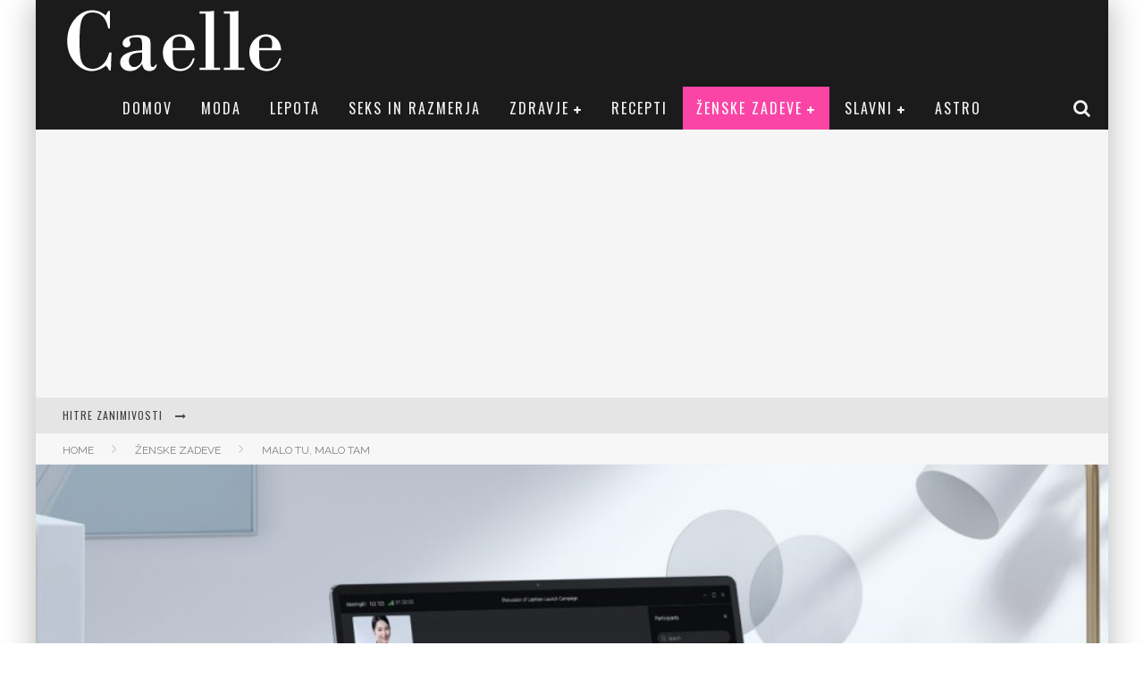

--- FILE ---
content_type: text/html; charset=UTF-8
request_url: https://caelle.com/neskoncno-iskanje-inovacij/
body_size: 34709
content:

<!DOCTYPE html>

<!--[if lt IE 7]><html lang="sl-SI" class="no-js lt-ie9 lt-ie8 lt-ie7"> <![endif]-->
<!--[if (IE 7)&!(IEMobile)]><html lang="sl-SI" class="no-js lt-ie9 lt-ie8"><![endif]-->
<!--[if (IE 8)&!(IEMobile)]><html lang="sl-SI" class="no-js lt-ie9"><![endif]-->
<!--[if gt IE 8]><!--> <html lang="sl-SI" class="no-js"><!--<![endif]-->

	<head>
		<meta name="google-site-verification" content="fkEmD6IFgIYhNerT43yknijr3hEztm15rN5Pa4_P8M4" />

		<meta charset="utf-8">

		<!-- Google Chrome Frame for IE -->
		<!--[if IE]><meta http-equiv="X-UA-Compatible" content="IE=edge" /><![endif]-->
		<!-- mobile meta -->
                    <meta name="viewport" content="width=device-width, initial-scale=1.0"/>
        
		<link rel="pingback" href="https://caelle.com/xmlrpc.php">

		
		<!-- head functions -->
		<meta name='robots' content='index, follow, max-image-preview:large, max-snippet:-1, max-video-preview:-1' />

<!-- Open Graph Meta Tags generated by MashShare 4.0.47 - https://mashshare.net -->
<meta property="og:type" content="article" /> 
<meta property="og:title" content="Neskončno iskanje inovacij" />
<meta property="og:description" content="Zadnja leta so nedvomno potrdila, da so spremembe res edina zagotovljena stalnica. Na srečo se jim znamo prilagajati in se soočiti z izzivi spremenjenega delovnega okolja. Ko smo bili prisiljeni, smo si namreč doma uredili" />
<meta property="og:image" content="https://caelle.com/wp-content/uploads/2022/06/MKT_MateBook-数字系列_Creative-Lifestyle-Shot_HQ_MKT_MateBook-14s_Grey_Creative-Shot_Online-Meeting_JPG_EN_20210811.jpg" />
<meta property="og:url" content="https://caelle.com/neskoncno-iskanje-inovacij/" />
<meta property="og:site_name" content="Caelle" />
<meta property="article:publisher" content="https://www.facebook.com/caelleweb/" />
<meta property="article:published_time" content="2022-06-10T17:37:45+02:00" />
<meta property="article:modified_time" content="2022-06-10T17:37:45+02:00" />
<meta property="og:updated_time" content="2022-06-10T17:37:45+02:00" />
<!-- Open Graph Meta Tags generated by MashShare 4.0.47 - https://www.mashshare.net --><meta property="og:title" content="Neskončno iskanje inovacij"/>
<meta property="og:description" content="Zadnja leta so nedvomno potrdila, da so spremembe res edina zagotovljena stalnica. Na srečo se jim znamo prilagajati in se soočiti z izzivi spremenjenega delo"/>
<meta property="og:image" content="https://caelle.com/wp-content/uploads/2022/06/MKT_MateBook-数字系列_Creative-Lifestyle-Shot_HQ_MKT_MateBook-14s_Grey_Creative-Shot_Online-Meeting_JPG_EN_20210811.jpg"/>
<meta property="og:image:width" content="1500" />
<meta property="og:image:height" content="844" />
<meta property="og:type" content="article"/>
<meta property="og:article:published_time" content="2022-06-10 17:37:45"/>
<meta property="og:article:modified_time" content="2022-06-10 17:37:45"/>
<meta property="og:article:tag" content="Huawei"/>
<meta property="og:article:tag" content="matebook"/>
<meta property="og:article:tag" content="prenosni računalniki"/>
<meta name="twitter:card" content="summary">
<meta name="twitter:title" content="Neskončno iskanje inovacij"/>
<meta name="twitter:description" content="Zadnja leta so nedvomno potrdila, da so spremembe res edina zagotovljena stalnica. Na srečo se jim znamo prilagajati in se soočiti z izzivi spremenjenega delo"/>
<meta name="twitter:image" content="https://caelle.com/wp-content/uploads/2022/06/MKT_MateBook-数字系列_Creative-Lifestyle-Shot_HQ_MKT_MateBook-14s_Grey_Creative-Shot_Online-Meeting_JPG_EN_20210811.jpg"/>
<meta name="author" content="Eva Novak"/>

	<!-- This site is optimized with the Yoast SEO plugin v26.8 - https://yoast.com/product/yoast-seo-wordpress/ -->
	<title>Neskončno iskanje inovacij - Caelle</title>
	<link rel="canonical" href="https://caelle.com/neskoncno-iskanje-inovacij/" />
	<meta property="og:url" content="https://caelle.com/neskoncno-iskanje-inovacij/" />
	<meta property="og:site_name" content="Caelle" />
	<meta property="article:publisher" content="https://www.facebook.com/caelleweb" />
	<meta property="article:published_time" content="2022-06-10T16:37:45+00:00" />
	<meta property="og:image" content="https://caelle.com/wp-content/uploads/2022/06/MKT_MateBook-数字系列_Creative-Lifestyle-Shot_HQ_MKT_MateBook-14s_Grey_Creative-Shot_Online-Meeting_JPG_EN_20210811.jpg" />
	<meta property="og:image:width" content="1500" />
	<meta property="og:image:height" content="844" />
	<meta property="og:image:type" content="image/jpeg" />
	<meta name="author" content="Eva Novak" />
	<meta name="twitter:label1" content="Written by" />
	<meta name="twitter:data1" content="Eva Novak" />
	<meta name="twitter:label2" content="Est. reading time" />
	<meta name="twitter:data2" content="5 minut" />
	<script type="application/ld+json" class="yoast-schema-graph">{"@context":"https://schema.org","@graph":[{"@type":"Article","@id":"https://caelle.com/neskoncno-iskanje-inovacij/#article","isPartOf":{"@id":"https://caelle.com/neskoncno-iskanje-inovacij/"},"author":{"name":"Eva Novak","@id":"https://caelle.com/#/schema/person/ffcfe2ff327fe5acd4ce35902a69de39"},"headline":"Neskončno iskanje inovacij","datePublished":"2022-06-10T16:37:45+00:00","mainEntityOfPage":{"@id":"https://caelle.com/neskoncno-iskanje-inovacij/"},"wordCount":849,"publisher":{"@id":"https://caelle.com/#organization"},"image":{"@id":"https://caelle.com/neskoncno-iskanje-inovacij/#primaryimage"},"thumbnailUrl":"https://caelle.com/wp-content/uploads/2022/06/MKT_MateBook-数字系列_Creative-Lifestyle-Shot_HQ_MKT_MateBook-14s_Grey_Creative-Shot_Online-Meeting_JPG_EN_20210811.jpg","keywords":["Huawei","matebook","prenosni računalniki"],"articleSection":["Malo tu, malo tam","Zanimivosti"],"inLanguage":"sl-SI"},{"@type":"WebPage","@id":"https://caelle.com/neskoncno-iskanje-inovacij/","url":"https://caelle.com/neskoncno-iskanje-inovacij/","name":"Neskončno iskanje inovacij - Caelle","isPartOf":{"@id":"https://caelle.com/#website"},"primaryImageOfPage":{"@id":"https://caelle.com/neskoncno-iskanje-inovacij/#primaryimage"},"image":{"@id":"https://caelle.com/neskoncno-iskanje-inovacij/#primaryimage"},"thumbnailUrl":"https://caelle.com/wp-content/uploads/2022/06/MKT_MateBook-数字系列_Creative-Lifestyle-Shot_HQ_MKT_MateBook-14s_Grey_Creative-Shot_Online-Meeting_JPG_EN_20210811.jpg","datePublished":"2022-06-10T16:37:45+00:00","breadcrumb":{"@id":"https://caelle.com/neskoncno-iskanje-inovacij/#breadcrumb"},"inLanguage":"sl-SI","potentialAction":[{"@type":"ReadAction","target":["https://caelle.com/neskoncno-iskanje-inovacij/"]}]},{"@type":"ImageObject","inLanguage":"sl-SI","@id":"https://caelle.com/neskoncno-iskanje-inovacij/#primaryimage","url":"https://caelle.com/wp-content/uploads/2022/06/MKT_MateBook-数字系列_Creative-Lifestyle-Shot_HQ_MKT_MateBook-14s_Grey_Creative-Shot_Online-Meeting_JPG_EN_20210811.jpg","contentUrl":"https://caelle.com/wp-content/uploads/2022/06/MKT_MateBook-数字系列_Creative-Lifestyle-Shot_HQ_MKT_MateBook-14s_Grey_Creative-Shot_Online-Meeting_JPG_EN_20210811.jpg","width":1500,"height":844},{"@type":"BreadcrumbList","@id":"https://caelle.com/neskoncno-iskanje-inovacij/#breadcrumb","itemListElement":[{"@type":"ListItem","position":1,"name":"Home","item":"https://caelle.com/"},{"@type":"ListItem","position":2,"name":"Neskončno iskanje inovacij"}]},{"@type":"WebSite","@id":"https://caelle.com/#website","url":"https://caelle.com/","name":"Caelle","description":"Sopotnica osebne rasti","publisher":{"@id":"https://caelle.com/#organization"},"potentialAction":[{"@type":"SearchAction","target":{"@type":"EntryPoint","urlTemplate":"https://caelle.com/?s={search_term_string}"},"query-input":{"@type":"PropertyValueSpecification","valueRequired":true,"valueName":"search_term_string"}}],"inLanguage":"sl-SI"},{"@type":"Organization","@id":"https://caelle.com/#organization","name":"Caelle","url":"https://caelle.com/","logo":{"@type":"ImageObject","inLanguage":"sl-SI","@id":"https://caelle.com/#/schema/logo/image/","url":"http://caelle.com/wp-content/uploads/2013/12/sdjfsdlfkjds.jpg","contentUrl":"http://caelle.com/wp-content/uploads/2013/12/sdjfsdlfkjds.jpg","width":536,"height":304,"caption":"Caelle"},"image":{"@id":"https://caelle.com/#/schema/logo/image/"},"sameAs":["https://www.facebook.com/caelleweb"]},{"@type":"Person","@id":"https://caelle.com/#/schema/person/ffcfe2ff327fe5acd4ce35902a69de39","name":"Eva Novak","image":{"@type":"ImageObject","inLanguage":"sl-SI","@id":"https://caelle.com/#/schema/person/image/","url":"https://secure.gravatar.com/avatar/73387cc5524160957bd51e747bc0806f4834f795239bf9fbd3cd69642c15c1d5?s=96&d=mm&r=g","contentUrl":"https://secure.gravatar.com/avatar/73387cc5524160957bd51e747bc0806f4834f795239bf9fbd3cd69642c15c1d5?s=96&d=mm&r=g","caption":"Eva Novak"},"url":"https://caelle.com/author/tadeja-irmancnik/"},false]}</script>
	<!-- / Yoast SEO plugin. -->


<link rel='dns-prefetch' href='//js.stripe.com' />
<link rel='dns-prefetch' href='//checkout.stripe.com' />
<link rel='dns-prefetch' href='//fonts.googleapis.com' />
<link rel="alternate" type="application/rss+xml" title="Caelle &raquo; Vir" href="https://caelle.com/feed/" />
<link rel="alternate" type="application/rss+xml" title="Caelle &raquo; Vir komentarjev" href="https://caelle.com/comments/feed/" />
<script type="text/javascript" id="wpp-js" src="https://caelle.com/wp-content/plugins/wordpress-popular-posts/assets/js/wpp.min.js?ver=7.3.6" data-sampling="0" data-sampling-rate="100" data-api-url="https://caelle.com/wp-json/wordpress-popular-posts" data-post-id="33336" data-token="23e754a7b0" data-lang="0" data-debug="0"></script>
<link rel="alternate" title="oEmbed (JSON)" type="application/json+oembed" href="https://caelle.com/wp-json/oembed/1.0/embed?url=https%3A%2F%2Fcaelle.com%2Fneskoncno-iskanje-inovacij%2F" />
<link rel="alternate" title="oEmbed (XML)" type="text/xml+oembed" href="https://caelle.com/wp-json/oembed/1.0/embed?url=https%3A%2F%2Fcaelle.com%2Fneskoncno-iskanje-inovacij%2F&#038;format=xml" />
<style id='wp-img-auto-sizes-contain-inline-css' type='text/css'>
img:is([sizes=auto i],[sizes^="auto," i]){contain-intrinsic-size:3000px 1500px}
/*# sourceURL=wp-img-auto-sizes-contain-inline-css */
</style>
<link rel='stylesheet' id='dashicons-css' href='https://caelle.com/wp-includes/css/dashicons.min.css?ver=6.9' type='text/css' media='all' />
<link rel='stylesheet' id='post-views-counter-frontend-css' href='https://caelle.com/wp-content/plugins/post-views-counter/css/frontend.css?ver=1.7.3' type='text/css' media='all' />
<style id='wp-emoji-styles-inline-css' type='text/css'>

	img.wp-smiley, img.emoji {
		display: inline !important;
		border: none !important;
		box-shadow: none !important;
		height: 1em !important;
		width: 1em !important;
		margin: 0 0.07em !important;
		vertical-align: -0.1em !important;
		background: none !important;
		padding: 0 !important;
	}
/*# sourceURL=wp-emoji-styles-inline-css */
</style>
<style id='wp-block-library-inline-css' type='text/css'>
:root{--wp-block-synced-color:#7a00df;--wp-block-synced-color--rgb:122,0,223;--wp-bound-block-color:var(--wp-block-synced-color);--wp-editor-canvas-background:#ddd;--wp-admin-theme-color:#007cba;--wp-admin-theme-color--rgb:0,124,186;--wp-admin-theme-color-darker-10:#006ba1;--wp-admin-theme-color-darker-10--rgb:0,107,160.5;--wp-admin-theme-color-darker-20:#005a87;--wp-admin-theme-color-darker-20--rgb:0,90,135;--wp-admin-border-width-focus:2px}@media (min-resolution:192dpi){:root{--wp-admin-border-width-focus:1.5px}}.wp-element-button{cursor:pointer}:root .has-very-light-gray-background-color{background-color:#eee}:root .has-very-dark-gray-background-color{background-color:#313131}:root .has-very-light-gray-color{color:#eee}:root .has-very-dark-gray-color{color:#313131}:root .has-vivid-green-cyan-to-vivid-cyan-blue-gradient-background{background:linear-gradient(135deg,#00d084,#0693e3)}:root .has-purple-crush-gradient-background{background:linear-gradient(135deg,#34e2e4,#4721fb 50%,#ab1dfe)}:root .has-hazy-dawn-gradient-background{background:linear-gradient(135deg,#faaca8,#dad0ec)}:root .has-subdued-olive-gradient-background{background:linear-gradient(135deg,#fafae1,#67a671)}:root .has-atomic-cream-gradient-background{background:linear-gradient(135deg,#fdd79a,#004a59)}:root .has-nightshade-gradient-background{background:linear-gradient(135deg,#330968,#31cdcf)}:root .has-midnight-gradient-background{background:linear-gradient(135deg,#020381,#2874fc)}:root{--wp--preset--font-size--normal:16px;--wp--preset--font-size--huge:42px}.has-regular-font-size{font-size:1em}.has-larger-font-size{font-size:2.625em}.has-normal-font-size{font-size:var(--wp--preset--font-size--normal)}.has-huge-font-size{font-size:var(--wp--preset--font-size--huge)}.has-text-align-center{text-align:center}.has-text-align-left{text-align:left}.has-text-align-right{text-align:right}.has-fit-text{white-space:nowrap!important}#end-resizable-editor-section{display:none}.aligncenter{clear:both}.items-justified-left{justify-content:flex-start}.items-justified-center{justify-content:center}.items-justified-right{justify-content:flex-end}.items-justified-space-between{justify-content:space-between}.screen-reader-text{border:0;clip-path:inset(50%);height:1px;margin:-1px;overflow:hidden;padding:0;position:absolute;width:1px;word-wrap:normal!important}.screen-reader-text:focus{background-color:#ddd;clip-path:none;color:#444;display:block;font-size:1em;height:auto;left:5px;line-height:normal;padding:15px 23px 14px;text-decoration:none;top:5px;width:auto;z-index:100000}html :where(.has-border-color){border-style:solid}html :where([style*=border-top-color]){border-top-style:solid}html :where([style*=border-right-color]){border-right-style:solid}html :where([style*=border-bottom-color]){border-bottom-style:solid}html :where([style*=border-left-color]){border-left-style:solid}html :where([style*=border-width]){border-style:solid}html :where([style*=border-top-width]){border-top-style:solid}html :where([style*=border-right-width]){border-right-style:solid}html :where([style*=border-bottom-width]){border-bottom-style:solid}html :where([style*=border-left-width]){border-left-style:solid}html :where(img[class*=wp-image-]){height:auto;max-width:100%}:where(figure){margin:0 0 1em}html :where(.is-position-sticky){--wp-admin--admin-bar--position-offset:var(--wp-admin--admin-bar--height,0px)}@media screen and (max-width:600px){html :where(.is-position-sticky){--wp-admin--admin-bar--position-offset:0px}}

/*# sourceURL=wp-block-library-inline-css */
</style><style id='global-styles-inline-css' type='text/css'>
:root{--wp--preset--aspect-ratio--square: 1;--wp--preset--aspect-ratio--4-3: 4/3;--wp--preset--aspect-ratio--3-4: 3/4;--wp--preset--aspect-ratio--3-2: 3/2;--wp--preset--aspect-ratio--2-3: 2/3;--wp--preset--aspect-ratio--16-9: 16/9;--wp--preset--aspect-ratio--9-16: 9/16;--wp--preset--color--black: #000000;--wp--preset--color--cyan-bluish-gray: #abb8c3;--wp--preset--color--white: #ffffff;--wp--preset--color--pale-pink: #f78da7;--wp--preset--color--vivid-red: #cf2e2e;--wp--preset--color--luminous-vivid-orange: #ff6900;--wp--preset--color--luminous-vivid-amber: #fcb900;--wp--preset--color--light-green-cyan: #7bdcb5;--wp--preset--color--vivid-green-cyan: #00d084;--wp--preset--color--pale-cyan-blue: #8ed1fc;--wp--preset--color--vivid-cyan-blue: #0693e3;--wp--preset--color--vivid-purple: #9b51e0;--wp--preset--gradient--vivid-cyan-blue-to-vivid-purple: linear-gradient(135deg,rgb(6,147,227) 0%,rgb(155,81,224) 100%);--wp--preset--gradient--light-green-cyan-to-vivid-green-cyan: linear-gradient(135deg,rgb(122,220,180) 0%,rgb(0,208,130) 100%);--wp--preset--gradient--luminous-vivid-amber-to-luminous-vivid-orange: linear-gradient(135deg,rgb(252,185,0) 0%,rgb(255,105,0) 100%);--wp--preset--gradient--luminous-vivid-orange-to-vivid-red: linear-gradient(135deg,rgb(255,105,0) 0%,rgb(207,46,46) 100%);--wp--preset--gradient--very-light-gray-to-cyan-bluish-gray: linear-gradient(135deg,rgb(238,238,238) 0%,rgb(169,184,195) 100%);--wp--preset--gradient--cool-to-warm-spectrum: linear-gradient(135deg,rgb(74,234,220) 0%,rgb(151,120,209) 20%,rgb(207,42,186) 40%,rgb(238,44,130) 60%,rgb(251,105,98) 80%,rgb(254,248,76) 100%);--wp--preset--gradient--blush-light-purple: linear-gradient(135deg,rgb(255,206,236) 0%,rgb(152,150,240) 100%);--wp--preset--gradient--blush-bordeaux: linear-gradient(135deg,rgb(254,205,165) 0%,rgb(254,45,45) 50%,rgb(107,0,62) 100%);--wp--preset--gradient--luminous-dusk: linear-gradient(135deg,rgb(255,203,112) 0%,rgb(199,81,192) 50%,rgb(65,88,208) 100%);--wp--preset--gradient--pale-ocean: linear-gradient(135deg,rgb(255,245,203) 0%,rgb(182,227,212) 50%,rgb(51,167,181) 100%);--wp--preset--gradient--electric-grass: linear-gradient(135deg,rgb(202,248,128) 0%,rgb(113,206,126) 100%);--wp--preset--gradient--midnight: linear-gradient(135deg,rgb(2,3,129) 0%,rgb(40,116,252) 100%);--wp--preset--font-size--small: 13px;--wp--preset--font-size--medium: 20px;--wp--preset--font-size--large: 36px;--wp--preset--font-size--x-large: 42px;--wp--preset--spacing--20: 0.44rem;--wp--preset--spacing--30: 0.67rem;--wp--preset--spacing--40: 1rem;--wp--preset--spacing--50: 1.5rem;--wp--preset--spacing--60: 2.25rem;--wp--preset--spacing--70: 3.38rem;--wp--preset--spacing--80: 5.06rem;--wp--preset--shadow--natural: 6px 6px 9px rgba(0, 0, 0, 0.2);--wp--preset--shadow--deep: 12px 12px 50px rgba(0, 0, 0, 0.4);--wp--preset--shadow--sharp: 6px 6px 0px rgba(0, 0, 0, 0.2);--wp--preset--shadow--outlined: 6px 6px 0px -3px rgb(255, 255, 255), 6px 6px rgb(0, 0, 0);--wp--preset--shadow--crisp: 6px 6px 0px rgb(0, 0, 0);}:where(.is-layout-flex){gap: 0.5em;}:where(.is-layout-grid){gap: 0.5em;}body .is-layout-flex{display: flex;}.is-layout-flex{flex-wrap: wrap;align-items: center;}.is-layout-flex > :is(*, div){margin: 0;}body .is-layout-grid{display: grid;}.is-layout-grid > :is(*, div){margin: 0;}:where(.wp-block-columns.is-layout-flex){gap: 2em;}:where(.wp-block-columns.is-layout-grid){gap: 2em;}:where(.wp-block-post-template.is-layout-flex){gap: 1.25em;}:where(.wp-block-post-template.is-layout-grid){gap: 1.25em;}.has-black-color{color: var(--wp--preset--color--black) !important;}.has-cyan-bluish-gray-color{color: var(--wp--preset--color--cyan-bluish-gray) !important;}.has-white-color{color: var(--wp--preset--color--white) !important;}.has-pale-pink-color{color: var(--wp--preset--color--pale-pink) !important;}.has-vivid-red-color{color: var(--wp--preset--color--vivid-red) !important;}.has-luminous-vivid-orange-color{color: var(--wp--preset--color--luminous-vivid-orange) !important;}.has-luminous-vivid-amber-color{color: var(--wp--preset--color--luminous-vivid-amber) !important;}.has-light-green-cyan-color{color: var(--wp--preset--color--light-green-cyan) !important;}.has-vivid-green-cyan-color{color: var(--wp--preset--color--vivid-green-cyan) !important;}.has-pale-cyan-blue-color{color: var(--wp--preset--color--pale-cyan-blue) !important;}.has-vivid-cyan-blue-color{color: var(--wp--preset--color--vivid-cyan-blue) !important;}.has-vivid-purple-color{color: var(--wp--preset--color--vivid-purple) !important;}.has-black-background-color{background-color: var(--wp--preset--color--black) !important;}.has-cyan-bluish-gray-background-color{background-color: var(--wp--preset--color--cyan-bluish-gray) !important;}.has-white-background-color{background-color: var(--wp--preset--color--white) !important;}.has-pale-pink-background-color{background-color: var(--wp--preset--color--pale-pink) !important;}.has-vivid-red-background-color{background-color: var(--wp--preset--color--vivid-red) !important;}.has-luminous-vivid-orange-background-color{background-color: var(--wp--preset--color--luminous-vivid-orange) !important;}.has-luminous-vivid-amber-background-color{background-color: var(--wp--preset--color--luminous-vivid-amber) !important;}.has-light-green-cyan-background-color{background-color: var(--wp--preset--color--light-green-cyan) !important;}.has-vivid-green-cyan-background-color{background-color: var(--wp--preset--color--vivid-green-cyan) !important;}.has-pale-cyan-blue-background-color{background-color: var(--wp--preset--color--pale-cyan-blue) !important;}.has-vivid-cyan-blue-background-color{background-color: var(--wp--preset--color--vivid-cyan-blue) !important;}.has-vivid-purple-background-color{background-color: var(--wp--preset--color--vivid-purple) !important;}.has-black-border-color{border-color: var(--wp--preset--color--black) !important;}.has-cyan-bluish-gray-border-color{border-color: var(--wp--preset--color--cyan-bluish-gray) !important;}.has-white-border-color{border-color: var(--wp--preset--color--white) !important;}.has-pale-pink-border-color{border-color: var(--wp--preset--color--pale-pink) !important;}.has-vivid-red-border-color{border-color: var(--wp--preset--color--vivid-red) !important;}.has-luminous-vivid-orange-border-color{border-color: var(--wp--preset--color--luminous-vivid-orange) !important;}.has-luminous-vivid-amber-border-color{border-color: var(--wp--preset--color--luminous-vivid-amber) !important;}.has-light-green-cyan-border-color{border-color: var(--wp--preset--color--light-green-cyan) !important;}.has-vivid-green-cyan-border-color{border-color: var(--wp--preset--color--vivid-green-cyan) !important;}.has-pale-cyan-blue-border-color{border-color: var(--wp--preset--color--pale-cyan-blue) !important;}.has-vivid-cyan-blue-border-color{border-color: var(--wp--preset--color--vivid-cyan-blue) !important;}.has-vivid-purple-border-color{border-color: var(--wp--preset--color--vivid-purple) !important;}.has-vivid-cyan-blue-to-vivid-purple-gradient-background{background: var(--wp--preset--gradient--vivid-cyan-blue-to-vivid-purple) !important;}.has-light-green-cyan-to-vivid-green-cyan-gradient-background{background: var(--wp--preset--gradient--light-green-cyan-to-vivid-green-cyan) !important;}.has-luminous-vivid-amber-to-luminous-vivid-orange-gradient-background{background: var(--wp--preset--gradient--luminous-vivid-amber-to-luminous-vivid-orange) !important;}.has-luminous-vivid-orange-to-vivid-red-gradient-background{background: var(--wp--preset--gradient--luminous-vivid-orange-to-vivid-red) !important;}.has-very-light-gray-to-cyan-bluish-gray-gradient-background{background: var(--wp--preset--gradient--very-light-gray-to-cyan-bluish-gray) !important;}.has-cool-to-warm-spectrum-gradient-background{background: var(--wp--preset--gradient--cool-to-warm-spectrum) !important;}.has-blush-light-purple-gradient-background{background: var(--wp--preset--gradient--blush-light-purple) !important;}.has-blush-bordeaux-gradient-background{background: var(--wp--preset--gradient--blush-bordeaux) !important;}.has-luminous-dusk-gradient-background{background: var(--wp--preset--gradient--luminous-dusk) !important;}.has-pale-ocean-gradient-background{background: var(--wp--preset--gradient--pale-ocean) !important;}.has-electric-grass-gradient-background{background: var(--wp--preset--gradient--electric-grass) !important;}.has-midnight-gradient-background{background: var(--wp--preset--gradient--midnight) !important;}.has-small-font-size{font-size: var(--wp--preset--font-size--small) !important;}.has-medium-font-size{font-size: var(--wp--preset--font-size--medium) !important;}.has-large-font-size{font-size: var(--wp--preset--font-size--large) !important;}.has-x-large-font-size{font-size: var(--wp--preset--font-size--x-large) !important;}
/*# sourceURL=global-styles-inline-css */
</style>

<style id='classic-theme-styles-inline-css' type='text/css'>
/*! This file is auto-generated */
.wp-block-button__link{color:#fff;background-color:#32373c;border-radius:9999px;box-shadow:none;text-decoration:none;padding:calc(.667em + 2px) calc(1.333em + 2px);font-size:1.125em}.wp-block-file__button{background:#32373c;color:#fff;text-decoration:none}
/*# sourceURL=/wp-includes/css/classic-themes.min.css */
</style>
<link rel='stylesheet' id='avatar-manager-css' href='https://caelle.com/wp-content/plugins/avatar-manager/assets/css/avatar-manager.min.css?ver=1.2.1' type='text/css' media='all' />
<link rel='stylesheet' id='mashsb-styles-css' href='https://caelle.com/wp-content/plugins/mashsharer/assets/css/mashsb.min.css?ver=4.0.47' type='text/css' media='all' />
<style id='mashsb-styles-inline-css' type='text/css'>
.mashsb-count {color:#cccccc;}@media only screen and (min-width:568px){.mashsb-buttons a {min-width: 177px;}}
/*# sourceURL=mashsb-styles-inline-css */
</style>
<link rel='stylesheet' id='stripe-checkout-button-css' href='https://checkout.stripe.com/v3/checkout/button.css' type='text/css' media='all' />
<link rel='stylesheet' id='simpay-public-css' href='https://caelle.com/wp-content/plugins/stripe/includes/core/assets/css/simpay-public.min.css?ver=4.16.1' type='text/css' media='all' />
<link rel='stylesheet' id='ez-toc-css' href='https://caelle.com/wp-content/plugins/easy-table-of-contents/assets/css/screen.min.css?ver=2.0.80' type='text/css' media='all' />
<style id='ez-toc-inline-css' type='text/css'>
div#ez-toc-container .ez-toc-title {font-size: 120%;}div#ez-toc-container .ez-toc-title {font-weight: 500;}div#ez-toc-container ul li , div#ez-toc-container ul li a {font-size: 95%;}div#ez-toc-container ul li , div#ez-toc-container ul li a {font-weight: 500;}div#ez-toc-container nav ul ul li {font-size: 90%;}.ez-toc-box-title {font-weight: bold; margin-bottom: 10px; text-align: center; text-transform: uppercase; letter-spacing: 1px; color: #666; padding-bottom: 5px;position:absolute;top:-4%;left:5%;background-color: inherit;transition: top 0.3s ease;}.ez-toc-box-title.toc-closed {top:-25%;}
.ez-toc-container-direction {direction: ltr;}.ez-toc-counter ul{counter-reset: item ;}.ez-toc-counter nav ul li a::before {content: counters(item, '.', decimal) '. ';display: inline-block;counter-increment: item;flex-grow: 0;flex-shrink: 0;margin-right: .2em; float: left; }.ez-toc-widget-direction {direction: ltr;}.ez-toc-widget-container ul{counter-reset: item ;}.ez-toc-widget-container nav ul li a::before {content: counters(item, '.', decimal) '. ';display: inline-block;counter-increment: item;flex-grow: 0;flex-shrink: 0;margin-right: .2em; float: left; }
/*# sourceURL=ez-toc-inline-css */
</style>
<link rel='stylesheet' id='wordpress-popular-posts-css-css' href='https://caelle.com/wp-content/plugins/wordpress-popular-posts/assets/css/wpp.css?ver=7.3.6' type='text/css' media='all' />
<link rel='stylesheet' id='cb-main-stylesheet-css' href='https://caelle.com/wp-content/themes/valenti_v5/library/css/style.css?ver=5.4' type='text/css' media='all' />
<link crossorigin="anonymous" rel='stylesheet' id='cb-font-stylesheet-css' href='//fonts.googleapis.com/css?family=Oswald%3A400%2C700%2C400italic%7CRaleway%3A400%2C700%2C400italic&#038;subset=greek%2Cgreek-ext&#038;ver=5.4' type='text/css' media='all' />
<link rel='stylesheet' id='fontawesome-css' href='https://caelle.com/wp-content/themes/valenti_v5/library/css/fontawesome/css/font-awesome.min.css?ver=4.6.1' type='text/css' media='all' />
<!--[if lt IE 9]>
<link rel='stylesheet' id='cb-ie-only-css' href='https://caelle.com/wp-content/themes/valenti_v5/library/css/ie.css?ver=5.4' type='text/css' media='all' />
<![endif]-->
<link rel='stylesheet' id='yasrcss-css' href='https://caelle.com/wp-content/plugins/yet-another-stars-rating/includes/css/yasr.css?ver=3.4.15' type='text/css' media='all' />
<style id='yasrcss-inline-css' type='text/css'>

            .yasr-star-rating {
                background-image: url('https://caelle.com/wp-content/plugins/yet-another-stars-rating/includes/img/star_2.svg');
            }
            .yasr-star-rating .yasr-star-value {
                background: url('https://caelle.com/wp-content/plugins/yet-another-stars-rating/includes/img/star_3.svg') ;
            }

            .yasr-star-rating {
                background-image: url('https://caelle.com/wp-content/plugins/yet-another-stars-rating/includes/img/star_2.svg');
            }
            .yasr-star-rating .yasr-star-value {
                background: url('https://caelle.com/wp-content/plugins/yet-another-stars-rating/includes/img/star_3.svg') ;
            }
/*# sourceURL=yasrcss-inline-css */
</style>
<script type="text/javascript" id="post-views-counter-frontend-js-before">
/* <![CDATA[ */
var pvcArgsFrontend = {"mode":"js","postID":33336,"requestURL":"https:\/\/caelle.com\/wp-admin\/admin-ajax.php","nonce":"4d58d5185b","dataStorage":"cookies","multisite":false,"path":"\/","domain":""};

//# sourceURL=post-views-counter-frontend-js-before
/* ]]> */
</script>
<script type="text/javascript" src="https://caelle.com/wp-content/plugins/post-views-counter/js/frontend.js?ver=1.7.3" id="post-views-counter-frontend-js"></script>
<script type="text/javascript" src="https://caelle.com/wp-includes/js/jquery/jquery.min.js?ver=3.7.1" id="jquery-core-js"></script>
<script type="text/javascript" src="https://caelle.com/wp-includes/js/jquery/jquery-migrate.min.js?ver=3.4.1" id="jquery-migrate-js"></script>
<script type="text/javascript" id="jquery-js-after">
/* <![CDATA[ */
jQuery(document).ready(function() {
	jQuery(".064ae2bca419d63c0d1d0523746ca30e").click(function() {
		jQuery.post(
			"https://caelle.com/wp-admin/admin-ajax.php", {
				"action": "quick_adsense_onpost_ad_click",
				"quick_adsense_onpost_ad_index": jQuery(this).attr("data-index"),
				"quick_adsense_nonce": "6f546bf1e6",
			}, function(response) { }
		);
	});
});

//# sourceURL=jquery-js-after
/* ]]> */
</script>
<script type="text/javascript" src="https://caelle.com/wp-content/plugins/avatar-manager/assets/js/avatar-manager.min.js?ver=1.2.1" id="avatar-manager-js"></script>
<script type="text/javascript" id="mashsb-js-extra">
/* <![CDATA[ */
var mashsb = {"shares":"2","round_shares":"1","animate_shares":"0","dynamic_buttons":"0","share_url":"https://caelle.com/neskoncno-iskanje-inovacij/","title":"Neskon%C4%8Dno+iskanje+inovacij","image":"https://caelle.com/wp-content/uploads/2022/06/MKT_MateBook-\u6570\u5b57\u7cfb\u5217_Creative-Lifestyle-Shot_HQ_MKT_MateBook-14s_Grey_Creative-Shot_Online-Meeting_JPG_EN_20210811.jpg","desc":"Zadnja leta so nedvomno potrdila, da so spremembe res edina zagotovljena stalnica. Na sre\u010do se jim znamo prilagajati in se soo\u010diti z izzivi spremenjenega delovnega okolja. Ko smo bili prisiljeni, smo si namre\u010d doma uredili \u2026","hashtag":"","subscribe":"content","subscribe_url":"http://caelle.com/e-novice/","activestatus":"1","singular":"1","twitter_popup":"1","refresh":"0","nonce":"cf480d07d9","postid":"33336","servertime":"1768996304","ajaxurl":"https://caelle.com/wp-admin/admin-ajax.php"};
//# sourceURL=mashsb-js-extra
/* ]]> */
</script>
<script type="text/javascript" src="https://caelle.com/wp-content/plugins/mashsharer/assets/js/mashsb.min.js?ver=4.0.47" id="mashsb-js"></script>
<script type="text/javascript" src="https://caelle.com/wp-content/themes/valenti_v5/library/js/modernizr.custom.min.js?ver=2.6.2" id="cb-modernizr-js"></script>
<link rel="https://api.w.org/" href="https://caelle.com/wp-json/" /><link rel="alternate" title="JSON" type="application/json" href="https://caelle.com/wp-json/wp/v2/posts/33336" /><link rel="EditURI" type="application/rsd+xml" title="RSD" href="https://caelle.com/xmlrpc.php?rsd" />
<meta name="generator" content="WordPress 6.9" />
<link rel='shortlink' href='https://caelle.com/?p=33336' />
<meta name="viewport" content="width=device-width, minimum-scale=1" />            <style id="wpp-loading-animation-styles">@-webkit-keyframes bgslide{from{background-position-x:0}to{background-position-x:-200%}}@keyframes bgslide{from{background-position-x:0}to{background-position-x:-200%}}.wpp-widget-block-placeholder,.wpp-shortcode-placeholder{margin:0 auto;width:60px;height:3px;background:#dd3737;background:linear-gradient(90deg,#dd3737 0%,#571313 10%,#dd3737 100%);background-size:200% auto;border-radius:3px;-webkit-animation:bgslide 1s infinite linear;animation:bgslide 1s infinite linear}</style>
            		<script>
			document.documentElement.className = document.documentElement.className.replace('no-js', 'js');
		</script>
				<style>
			.no-js img.lazyload {
				display: none;
			}

			figure.wp-block-image img.lazyloading {
				min-width: 150px;
			}

						.lazyload, .lazyloading {
				opacity: 0;
			}

			.lazyloaded {
				opacity: 1;
				transition: opacity 400ms;
				transition-delay: 0ms;
			}

					</style>
		<style>.cb-base-color, .cb-overlay-stars .fa-star, #cb-vote .fa-star, .cb-review-box .cb-score-box, .bbp-submit-wrapper button, .bbp-submit-wrapper button:visited, .buddypress .cb-cat-header #cb-cat-title a,  .buddypress .cb-cat-header #cb-cat-title a:visited, .woocommerce .star-rating:before, .woocommerce-page .star-rating:before, .woocommerce .star-rating span, .woocommerce-page .star-rating span, .woocommerce .stars a {
            color:#fa45a6;
        }#cb-search-modal .cb-header, .cb-join-modal .cb-header, .lwa .cb-header, .cb-review-box .cb-score-box, .bbp-submit-wrapper button, #buddypress button:hover, #buddypress a.button:hover, #buddypress a.button:focus, #buddypress input[type=submit]:hover, #buddypress input[type=button]:hover, #buddypress input[type=reset]:hover, #buddypress ul.button-nav li a:hover, #buddypress ul.button-nav li.current a, #buddypress div.generic-button a:hover, #buddypress .comment-reply-link:hover, #buddypress .activity-list li.load-more:hover, #buddypress #groups-list .generic-button a:hover {
            border-color: #fa45a6;
        }.cb-sidebar-widget .cb-sidebar-widget-title, .cb-multi-widget .tabbernav .tabberactive, .cb-author-page .cb-author-details .cb-meta .cb-author-page-contact, .cb-about-page .cb-author-line .cb-author-details .cb-meta .cb-author-page-contact, .cb-page-header, .cb-404-header, .cb-cat-header, #cb-footer #cb-widgets .cb-footer-widget-title span, #wp-calendar caption, .cb-tabs ul .current, .cb-tabs ul .ui-state-active, #bbpress-forums li.bbp-header, #buddypress #members-list .cb-member-list-box .item .item-title, #buddypress div.item-list-tabs ul li.selected, #buddypress div.item-list-tabs ul li.current, #buddypress .item-list-tabs ul li:hover, .woocommerce div.product .woocommerce-tabs ul.tabs li.active {
            border-bottom-color: #fa45a6 ;
        }#cb-main-menu .current-post-ancestor, #cb-main-menu .current-menu-item, #cb-main-menu .current-menu-ancestor, #cb-main-menu .current-post-parent, #cb-main-menu .current-menu-parent, #cb-main-menu .current_page_item, #cb-main-menu .current-page-ancestor, #cb-main-menu .current-category-ancestor, .cb-review-box .cb-bar .cb-overlay span, #cb-accent-color, .cb-highlight, #buddypress button:hover, #buddypress a.button:hover, #buddypress a.button:focus, #buddypress input[type=submit]:hover, #buddypress input[type=button]:hover, #buddypress input[type=reset]:hover, #buddypress ul.button-nav li a:hover, #buddypress ul.button-nav li.current a, #buddypress div.generic-button a:hover, #buddypress .comment-reply-link:hover, #buddypress .activity-list li.load-more:hover, #buddypress #groups-list .generic-button a:hover {
            background-color: #fa45a6;
        }</style><style type="text/css">
                                                 body, #respond { font-family: 'Raleway', sans-serif; }
                                                 h1, h2, h3, h4, h5, h6, .h1, .h2, .h3, .h4, .h5, .h6, #cb-nav-bar #cb-main-menu ul li > a, .cb-author-posts-count, .cb-author-title, .cb-author-position, .search  .s, .cb-review-box .cb-bar, .cb-review-box .cb-score-box, .cb-review-box .cb-title, #cb-review-title, .cb-title-subtle, #cb-top-menu a, .tabbernav, #cb-next-link a, #cb-previous-link a, .cb-review-ext-box .cb-score, .tipper-positioner, .cb-caption, .cb-button, #wp-calendar caption, .forum-titles, .bbp-submit-wrapper button, #bbpress-forums li.bbp-header, #bbpress-forums fieldset.bbp-form .bbp-the-content-wrapper input, #bbpress-forums .bbp-forum-title, #bbpress-forums .bbp-topic-permalink, .widget_display_stats dl dt, .cb-lwa-profile .cb-block, #buddypress #members-list .cb-member-list-box .item .item-title, #buddypress div.item-list-tabs ul li, #buddypress .activity-list li.load-more, #buddypress a.activity-time-since, #buddypress ul#groups-list li div.meta, .widget.buddypress div.item-options, .cb-activity-stream #buddypress .activity-header .time-since, .cb-font-header, .woocommerce table.shop_table th, .woocommerce-page table.shop_table th, .cb-infinite-scroll a, .cb-no-more-posts { font-family:'Oswald', sans-serif; }
                     </style><script>
  (function(i,s,o,g,r,a,m){i['GoogleAnalyticsObject']=r;i[r]=i[r]||function(){
  (i[r].q=i[r].q||[]).push(arguments)},i[r].l=1*new Date();a=s.createElement(o),
  m=s.getElementsByTagName(o)[0];a.async=1;a.src=g;m.parentNode.insertBefore(a,m)
  })(window,document,'script','//www.google-analytics.com/analytics.js','ga');

  ga('create', 'UA-54362771-1', 'auto');
  ga('send', 'pageview');

</script>



<script type='text/javascript'>
var googletag = googletag || {};
googletag.cmd = googletag.cmd || [];
(function() {
var gads = document.createElement('script');
gads.async = true;
gads.type = 'text/javascript';
var useSSL = 'https:' == document.location.protocol;
gads.src = (useSSL ? 'https:' : 'http:') + 
'//www.googletagservices.com/tag/js/gpt.js';
var node = document.getElementsByTagName('script')[0];
node.parentNode.insertBefore(gads, node);
})();
</script>









<script type='text/javascript'>
var googletag = googletag || {};
googletag.cmd = googletag.cmd || [];
(function() {
var gads = document.createElement('script');
gads.async = true;
gads.type = 'text/javascript';
var useSSL = 'https:' == document.location.protocol;
gads.src = (useSSL ? 'https:' : 'http:') + 
'//www.googletagservices.com/tag/js/gpt.js';
var node = document.getElementsByTagName('script')[0];
node.parentNode.insertBefore(gads, node);
})();
</script>









<script type='text/javascript'>
var googletag = googletag || {};
googletag.cmd = googletag.cmd || [];
(function() {
var gads = document.createElement('script');
gads.async = true;
gads.type = 'text/javascript';
var useSSL = 'https:' == document.location.protocol;
gads.src = (useSSL ? 'https:' : 'http:') + 
'//www.googletagservices.com/tag/js/gpt.js';
var node = document.getElementsByTagName('script')[0];
node.parentNode.insertBefore(gads, node);
})();
</script>





<div id="fb-root"></div>
<script>(function(d, s, id) {
  var js, fjs = d.getElementsByTagName(s)[0];
  if (d.getElementById(id)) return;
  js = d.createElement(s); js.id = id;
  js.src = "//connect.facebook.net/en_GB/sdk.js#xfbml=1&appId=1500238590241368&version=v2.0";
  fjs.parentNode.insertBefore(js, fjs);
}(document, 'script', 'facebook-jssdk'));</script><style type="text/css">.entry-content {
	text-align: left;
}
body {
font-size: 17px;
}
#cb-full-width-featured .cb-entry-header .cb-title-fi .cb-entry-title, #cb-full-background-featured .cb-entry-header .cb-title-fi .cb-entry-title, #cb-parallax-featured .cb-entry-header .cb-title-fi .cb-entry-title {
text-transform: none;
}
.cb-blog-style-a .cb-meta .cb-excerpt {
font-size: 17px;
}
h4, .h4 {
font-size: 17px;
}
.widget_categories ul {

font-size: 17px;
}

.entry-content ol {
font-size: 17px;
}
.entry-content ul {
font-size: 17px;
}
.flexslider-1-fw .slides li .cb-meta h2, .flexslider-1 .slides li .cb-meta h2, .flexslider-1-fw-menu .slides li .cb-meta h2, .flexslider-1-menu .slides li .cb-meta h2, .flexslider-2-fw .slides li .cb-meta h2, .flexslider-2 .slides li .cb-meta h2 {
text-transform: none;
}
.cb-grid-4 .cb-article-meta h2, .cb-grid-5 .cb-article-meta h2, .cb-grid-6 .cb-article-meta h2 {
text-transform: none;
}

.cb-grid-4 img, .cb-grid-4 a, .cb-grid-5 img, .cb-grid-5 a, .cb-grid-6 img, .cb-grid-6 a {
display: block;
}
#cb-logo-box
{
    padding: 10px 10px 10px 30px;
    background-color: #1B1B1B;
}
a:link, a:visited:link {
    text-transform: uppercase;
}body { font-size: px; }</style><!-- end custom css -->      <meta name="onesignal" content="wordpress-plugin"/>
            <script>

      window.OneSignalDeferred = window.OneSignalDeferred || [];

      OneSignalDeferred.push(function(OneSignal) {
        var oneSignal_options = {};
        window._oneSignalInitOptions = oneSignal_options;

        oneSignal_options['serviceWorkerParam'] = { scope: '/' };
oneSignal_options['serviceWorkerPath'] = 'OneSignalSDKWorker.js.php';

        OneSignal.Notifications.setDefaultUrl("https://caelle.com");

        oneSignal_options['wordpress'] = true;
oneSignal_options['appId'] = '1eac1c47-a0a6-4787-97ed-40c5489a3172';
oneSignal_options['allowLocalhostAsSecureOrigin'] = true;
oneSignal_options['welcomeNotification'] = { };
oneSignal_options['welcomeNotification']['title'] = "Caelle";
oneSignal_options['welcomeNotification']['message'] = "Hvala za prijavo na obveščanje";
oneSignal_options['path'] = "https://caelle.com/wp-content/plugins/onesignal-free-web-push-notifications/sdk_files/";
oneSignal_options['safari_web_id'] = "web.onesignal.auto.487bfeae-71a3-407e-85d8-1b40bd783a80";
oneSignal_options['promptOptions'] = { };
oneSignal_options['promptOptions']['actionMessage'] = "Vas obveščamo o nagradnih igrah?";
oneSignal_options['promptOptions']['exampleNotificationTitleDesktop'] = "Primer obvestila";
oneSignal_options['promptOptions']['exampleNotificationMessageDesktop'] = "Takole bodo izgledala obvestila na namiznem računalniku";
oneSignal_options['promptOptions']['exampleNotificationTitleMobile'] = "Primer obvestila";
oneSignal_options['promptOptions']['exampleNotificationMessageMobile'] = "Takole bodo izgledala obvestila na namiznem računalniku";
oneSignal_options['promptOptions']['exampleNotificationCaption'] = "(vedno se lahko odjavite)";
oneSignal_options['promptOptions']['acceptButtonText'] = "VKLOPI";
oneSignal_options['promptOptions']['cancelButtonText'] = "ne, hvala";
oneSignal_options['promptOptions']['siteName'] = "Caelle";
oneSignal_options['promptOptions']['autoAcceptTitle'] = "Kliknite 'Allow'";
oneSignal_options['notifyButton'] = { };
oneSignal_options['notifyButton']['enable'] = true;
oneSignal_options['notifyButton']['position'] = 'bottom-left';
oneSignal_options['notifyButton']['theme'] = 'inverse';
oneSignal_options['notifyButton']['size'] = 'small';
oneSignal_options['notifyButton']['displayPredicate'] = function() {
              return !OneSignal.User.PushSubscription.optedIn;
            };
oneSignal_options['notifyButton']['showCredit'] = false;
oneSignal_options['notifyButton']['text'] = {};
oneSignal_options['notifyButton']['text']['tip.state.unsubscribed'] = 'Prijavite se na obvestila';
oneSignal_options['notifyButton']['text']['tip.state.subscribed'] = 'Prijavljeni ste na obvestila';
oneSignal_options['notifyButton']['text']['tip.state.blocked'] = 'Blokirali ste obveščanje';
oneSignal_options['notifyButton']['text']['message.action.subscribed'] = 'Hvala za prijavo!';
oneSignal_options['notifyButton']['text']['message.action.resubscribed'] = 'Prijavljeni ste na obvestila';
oneSignal_options['notifyButton']['text']['message.action.unsubscribed'] = 'Ne bomo vas več obveščali';
oneSignal_options['notifyButton']['text']['dialog.main.title'] = 'Uredi nastavitve obveščanja';
oneSignal_options['notifyButton']['text']['dialog.main.button.subscribe'] = 'NAROČI SE';
oneSignal_options['notifyButton']['text']['dialog.main.button.unsubscribe'] = 'ODJAVA';
oneSignal_options['notifyButton']['text']['dialog.blocked.title'] = 'ODBLOKIRAJ obveščanje';
oneSignal_options['notifyButton']['text']['dialog.blocked.message'] = 'Sledite tem navodilom, da bi se prijavili na obveščanje:';
oneSignal_options['notifyButton']['colors'] = {};
oneSignal_options['notifyButton']['offset'] = {};
              OneSignal.init(window._oneSignalInitOptions);
              OneSignal.Slidedown.promptPush()      });

      function documentInitOneSignal() {
        var oneSignal_elements = document.getElementsByClassName("OneSignal-prompt");

        var oneSignalLinkClickHandler = function(event) { OneSignal.Notifications.requestPermission(); event.preventDefault(); };        for(var i = 0; i < oneSignal_elements.length; i++)
          oneSignal_elements[i].addEventListener('click', oneSignalLinkClickHandler, false);
      }

      if (document.readyState === 'complete') {
           documentInitOneSignal();
      }
      else {
           window.addEventListener("load", function(event){
               documentInitOneSignal();
          });
      }
    </script>
<link rel="amphtml" href="https://caelle.com/neskoncno-iskanje-inovacij/amp/"><style>#cb-nav-bar #cb-main-menu .main-nav .menu-item-9:hover,
                                         #cb-nav-bar #cb-main-menu .main-nav .menu-item-9:focus,
                                         #cb-nav-bar #cb-main-menu .main-nav .menu-item-9 .cb-sub-menu li .cb-grandchild-menu,
                                         #cb-nav-bar #cb-main-menu .main-nav .menu-item-9 .cb-sub-menu { background:#fa45a6!important; }
                                         #cb-nav-bar #cb-main-menu .main-nav .menu-item-9 .cb-mega-menu .cb-sub-menu li a { border-bottom-color:#fa45a6!important; }
#cb-nav-bar #cb-main-menu .main-nav .menu-item-626:hover,
                                             #cb-nav-bar #cb-main-menu .main-nav .menu-item-626:focus,
                                             #cb-nav-bar #cb-main-menu .main-nav .menu-item-626 .cb-sub-menu li .cb-grandchild-menu,
                                             #cb-nav-bar #cb-main-menu .main-nav .menu-item-626 .cb-sub-menu { background:#fa45a6!important; }
                                             #cb-nav-bar #cb-main-menu .main-nav .menu-item-626 .cb-mega-menu .cb-sub-menu li a { border-bottom-color:#fa45a6!important; }
#cb-nav-bar #cb-main-menu .main-nav .menu-item-625:hover,
                                             #cb-nav-bar #cb-main-menu .main-nav .menu-item-625:focus,
                                             #cb-nav-bar #cb-main-menu .main-nav .menu-item-625 .cb-sub-menu li .cb-grandchild-menu,
                                             #cb-nav-bar #cb-main-menu .main-nav .menu-item-625 .cb-sub-menu { background:#fa45a6!important; }
                                             #cb-nav-bar #cb-main-menu .main-nav .menu-item-625 .cb-mega-menu .cb-sub-menu li a { border-bottom-color:#fa45a6!important; }
#cb-nav-bar #cb-main-menu .main-nav .menu-item-627:hover,
                                             #cb-nav-bar #cb-main-menu .main-nav .menu-item-627:focus,
                                             #cb-nav-bar #cb-main-menu .main-nav .menu-item-627 .cb-sub-menu li .cb-grandchild-menu,
                                             #cb-nav-bar #cb-main-menu .main-nav .menu-item-627 .cb-sub-menu { background:#fa45a6!important; }
                                             #cb-nav-bar #cb-main-menu .main-nav .menu-item-627 .cb-mega-menu .cb-sub-menu li a { border-bottom-color:#fa45a6!important; }
#cb-nav-bar #cb-main-menu .main-nav .menu-item-629:hover,
                                             #cb-nav-bar #cb-main-menu .main-nav .menu-item-629:focus,
                                             #cb-nav-bar #cb-main-menu .main-nav .menu-item-629 .cb-sub-menu li .cb-grandchild-menu,
                                             #cb-nav-bar #cb-main-menu .main-nav .menu-item-629 .cb-sub-menu { background:#fa45a6!important; }
                                             #cb-nav-bar #cb-main-menu .main-nav .menu-item-629 .cb-mega-menu .cb-sub-menu li a { border-bottom-color:#fa45a6!important; }
#cb-nav-bar #cb-main-menu .main-nav .menu-item-632:hover,
                                             #cb-nav-bar #cb-main-menu .main-nav .menu-item-632:focus,
                                             #cb-nav-bar #cb-main-menu .main-nav .menu-item-632 .cb-sub-menu li .cb-grandchild-menu,
                                             #cb-nav-bar #cb-main-menu .main-nav .menu-item-632 .cb-sub-menu { background:#fa45a6!important; }
                                             #cb-nav-bar #cb-main-menu .main-nav .menu-item-632 .cb-mega-menu .cb-sub-menu li a { border-bottom-color:#fa45a6!important; }
#cb-nav-bar #cb-main-menu .main-nav .menu-item-631:hover,
                                             #cb-nav-bar #cb-main-menu .main-nav .menu-item-631:focus,
                                             #cb-nav-bar #cb-main-menu .main-nav .menu-item-631 .cb-sub-menu li .cb-grandchild-menu,
                                             #cb-nav-bar #cb-main-menu .main-nav .menu-item-631 .cb-sub-menu { background:#fa45a6!important; }
                                             #cb-nav-bar #cb-main-menu .main-nav .menu-item-631 .cb-mega-menu .cb-sub-menu li a { border-bottom-color:#fa45a6!important; }
#cb-nav-bar #cb-main-menu .main-nav .menu-item-623:hover,
                                             #cb-nav-bar #cb-main-menu .main-nav .menu-item-623:focus,
                                             #cb-nav-bar #cb-main-menu .main-nav .menu-item-623 .cb-sub-menu li .cb-grandchild-menu,
                                             #cb-nav-bar #cb-main-menu .main-nav .menu-item-623 .cb-sub-menu { background:#fa45a6!important; }
                                             #cb-nav-bar #cb-main-menu .main-nav .menu-item-623 .cb-mega-menu .cb-sub-menu li a { border-bottom-color:#fa45a6!important; }
#cb-nav-bar #cb-main-menu .main-nav .menu-item-36486:hover,
                                             #cb-nav-bar #cb-main-menu .main-nav .menu-item-36486:focus,
                                             #cb-nav-bar #cb-main-menu .main-nav .menu-item-36486 .cb-sub-menu li .cb-grandchild-menu,
                                             #cb-nav-bar #cb-main-menu .main-nav .menu-item-36486 .cb-sub-menu { background:#fa45a6!important; }
                                             #cb-nav-bar #cb-main-menu .main-nav .menu-item-36486 .cb-mega-menu .cb-sub-menu li a { border-bottom-color:#fa45a6!important; }
#cb-nav-bar #cb-main-menu .main-nav .menu-item-1315:hover,
                                             #cb-nav-bar #cb-main-menu .main-nav .menu-item-1315:focus,
                                             #cb-nav-bar #cb-main-menu .main-nav .menu-item-1315 .cb-sub-menu li .cb-grandchild-menu,
                                             #cb-nav-bar #cb-main-menu .main-nav .menu-item-1315 .cb-sub-menu { background:#fa45a6!important; }
                                             #cb-nav-bar #cb-main-menu .main-nav .menu-item-1315 .cb-mega-menu .cb-sub-menu li a { border-bottom-color:#fa45a6!important; }
#cb-nav-bar #cb-main-menu .main-nav .menu-item-2078:hover,
                                             #cb-nav-bar #cb-main-menu .main-nav .menu-item-2078:focus,
                                             #cb-nav-bar #cb-main-menu .main-nav .menu-item-2078 .cb-sub-menu li .cb-grandchild-menu,
                                             #cb-nav-bar #cb-main-menu .main-nav .menu-item-2078 .cb-sub-menu { background:#fa45a6!important; }
                                             #cb-nav-bar #cb-main-menu .main-nav .menu-item-2078 .cb-mega-menu .cb-sub-menu li a { border-bottom-color:#fa45a6!important; }
#cb-nav-bar #cb-main-menu .main-nav .menu-item-628:hover,
                                             #cb-nav-bar #cb-main-menu .main-nav .menu-item-628:focus,
                                             #cb-nav-bar #cb-main-menu .main-nav .menu-item-628 .cb-sub-menu li .cb-grandchild-menu,
                                             #cb-nav-bar #cb-main-menu .main-nav .menu-item-628 .cb-sub-menu { background:#fa45a6!important; }
                                             #cb-nav-bar #cb-main-menu .main-nav .menu-item-628 .cb-mega-menu .cb-sub-menu li a { border-bottom-color:#fa45a6!important; }
#cb-nav-bar #cb-main-menu .main-nav .menu-item-1317:hover,
                                             #cb-nav-bar #cb-main-menu .main-nav .menu-item-1317:focus,
                                             #cb-nav-bar #cb-main-menu .main-nav .menu-item-1317 .cb-sub-menu li .cb-grandchild-menu,
                                             #cb-nav-bar #cb-main-menu .main-nav .menu-item-1317 .cb-sub-menu { background:#fa45a6!important; }
                                             #cb-nav-bar #cb-main-menu .main-nav .menu-item-1317 .cb-mega-menu .cb-sub-menu li a { border-bottom-color:#fa45a6!important; }
#cb-nav-bar #cb-main-menu .main-nav .menu-item-11748:hover,
                                             #cb-nav-bar #cb-main-menu .main-nav .menu-item-11748:focus,
                                             #cb-nav-bar #cb-main-menu .main-nav .menu-item-11748 .cb-sub-menu li .cb-grandchild-menu,
                                             #cb-nav-bar #cb-main-menu .main-nav .menu-item-11748 .cb-sub-menu { background:#fa45a6!important; }
                                             #cb-nav-bar #cb-main-menu .main-nav .menu-item-11748 .cb-mega-menu .cb-sub-menu li a { border-bottom-color:#fa45a6!important; }
#cb-nav-bar #cb-main-menu .main-nav .menu-item-624:hover,
                                             #cb-nav-bar #cb-main-menu .main-nav .menu-item-624:focus,
                                             #cb-nav-bar #cb-main-menu .main-nav .menu-item-624 .cb-sub-menu li .cb-grandchild-menu,
                                             #cb-nav-bar #cb-main-menu .main-nav .menu-item-624 .cb-sub-menu { background:#fa45a6!important; }
                                             #cb-nav-bar #cb-main-menu .main-nav .menu-item-624 .cb-mega-menu .cb-sub-menu li a { border-bottom-color:#fa45a6!important; }
#cb-nav-bar #cb-main-menu .main-nav .menu-item-1316:hover,
                                             #cb-nav-bar #cb-main-menu .main-nav .menu-item-1316:focus,
                                             #cb-nav-bar #cb-main-menu .main-nav .menu-item-1316 .cb-sub-menu li .cb-grandchild-menu,
                                             #cb-nav-bar #cb-main-menu .main-nav .menu-item-1316 .cb-sub-menu { background:#fa45a6!important; }
                                             #cb-nav-bar #cb-main-menu .main-nav .menu-item-1316 .cb-mega-menu .cb-sub-menu li a { border-bottom-color:#fa45a6!important; }
#cb-nav-bar #cb-main-menu .main-nav .menu-item-1318:hover,
                                             #cb-nav-bar #cb-main-menu .main-nav .menu-item-1318:focus,
                                             #cb-nav-bar #cb-main-menu .main-nav .menu-item-1318 .cb-sub-menu li .cb-grandchild-menu,
                                             #cb-nav-bar #cb-main-menu .main-nav .menu-item-1318 .cb-sub-menu { background:#fa45a6!important; }
                                             #cb-nav-bar #cb-main-menu .main-nav .menu-item-1318 .cb-mega-menu .cb-sub-menu li a { border-bottom-color:#fa45a6!important; }
#cb-nav-bar #cb-main-menu .main-nav .menu-item-1319:hover,
                                             #cb-nav-bar #cb-main-menu .main-nav .menu-item-1319:focus,
                                             #cb-nav-bar #cb-main-menu .main-nav .menu-item-1319 .cb-sub-menu li .cb-grandchild-menu,
                                             #cb-nav-bar #cb-main-menu .main-nav .menu-item-1319 .cb-sub-menu { background:#fa45a6!important; }
                                             #cb-nav-bar #cb-main-menu .main-nav .menu-item-1319 .cb-mega-menu .cb-sub-menu li a { border-bottom-color:#fa45a6!important; }
#cb-nav-bar #cb-main-menu .main-nav .menu-item-2118:hover,
                                             #cb-nav-bar #cb-main-menu .main-nav .menu-item-2118:focus,
                                             #cb-nav-bar #cb-main-menu .main-nav .menu-item-2118 .cb-sub-menu li .cb-grandchild-menu,
                                             #cb-nav-bar #cb-main-menu .main-nav .menu-item-2118 .cb-sub-menu { background:#fa45a6!important; }
                                             #cb-nav-bar #cb-main-menu .main-nav .menu-item-2118 .cb-mega-menu .cb-sub-menu li a { border-bottom-color:#fa45a6!important; }
#cb-nav-bar #cb-main-menu .main-nav .menu-item-10492:hover,
                                             #cb-nav-bar #cb-main-menu .main-nav .menu-item-10492:focus,
                                             #cb-nav-bar #cb-main-menu .main-nav .menu-item-10492 .cb-sub-menu li .cb-grandchild-menu,
                                             #cb-nav-bar #cb-main-menu .main-nav .menu-item-10492 .cb-sub-menu { background:#fa45a6!important; }
                                             #cb-nav-bar #cb-main-menu .main-nav .menu-item-10492 .cb-mega-menu .cb-sub-menu li a { border-bottom-color:#fa45a6!important; }
#cb-nav-bar #cb-main-menu .main-nav .menu-item-633:hover,
                                             #cb-nav-bar #cb-main-menu .main-nav .menu-item-633:focus,
                                             #cb-nav-bar #cb-main-menu .main-nav .menu-item-633 .cb-sub-menu li .cb-grandchild-menu,
                                             #cb-nav-bar #cb-main-menu .main-nav .menu-item-633 .cb-sub-menu { background:#fa45a6!important; }
                                             #cb-nav-bar #cb-main-menu .main-nav .menu-item-633 .cb-mega-menu .cb-sub-menu li a { border-bottom-color:#fa45a6!important; }
#cb-nav-bar #cb-main-menu .main-nav .menu-item-1685:hover,
                                             #cb-nav-bar #cb-main-menu .main-nav .menu-item-1685:focus,
                                             #cb-nav-bar #cb-main-menu .main-nav .menu-item-1685 .cb-sub-menu li .cb-grandchild-menu,
                                             #cb-nav-bar #cb-main-menu .main-nav .menu-item-1685 .cb-sub-menu { background:#fa45a6!important; }
                                             #cb-nav-bar #cb-main-menu .main-nav .menu-item-1685 .cb-mega-menu .cb-sub-menu li a { border-bottom-color:#fa45a6!important; }
#cb-nav-bar #cb-main-menu .main-nav .menu-item-1686:hover,
                                             #cb-nav-bar #cb-main-menu .main-nav .menu-item-1686:focus,
                                             #cb-nav-bar #cb-main-menu .main-nav .menu-item-1686 .cb-sub-menu li .cb-grandchild-menu,
                                             #cb-nav-bar #cb-main-menu .main-nav .menu-item-1686 .cb-sub-menu { background:#fa45a6!important; }
                                             #cb-nav-bar #cb-main-menu .main-nav .menu-item-1686 .cb-mega-menu .cb-sub-menu li a { border-bottom-color:#fa45a6!important; }
#cb-nav-bar #cb-main-menu .main-nav .menu-item-620:hover,
                                             #cb-nav-bar #cb-main-menu .main-nav .menu-item-620:focus,
                                             #cb-nav-bar #cb-main-menu .main-nav .menu-item-620 .cb-sub-menu li .cb-grandchild-menu,
                                             #cb-nav-bar #cb-main-menu .main-nav .menu-item-620 .cb-sub-menu { background:#fa45a6!important; }
                                             #cb-nav-bar #cb-main-menu .main-nav .menu-item-620 .cb-mega-menu .cb-sub-menu li a { border-bottom-color:#fa45a6!important; }</style><style type="text/css">.saboxplugin-wrap{-webkit-box-sizing:border-box;-moz-box-sizing:border-box;-ms-box-sizing:border-box;box-sizing:border-box;border:1px solid #eee;width:100%;clear:both;display:block;overflow:hidden;word-wrap:break-word;position:relative}.saboxplugin-wrap .saboxplugin-gravatar{float:left;padding:0 20px 20px 20px}.saboxplugin-wrap .saboxplugin-gravatar img{max-width:100px;height:auto;border-radius:0;}.saboxplugin-wrap .saboxplugin-authorname{font-size:18px;line-height:1;margin:20px 0 0 20px;display:block}.saboxplugin-wrap .saboxplugin-authorname a{text-decoration:none}.saboxplugin-wrap .saboxplugin-authorname a:focus{outline:0}.saboxplugin-wrap .saboxplugin-desc{display:block;margin:5px 20px}.saboxplugin-wrap .saboxplugin-desc a{text-decoration:underline}.saboxplugin-wrap .saboxplugin-desc p{margin:5px 0 12px}.saboxplugin-wrap .saboxplugin-web{margin:0 20px 15px;text-align:left}.saboxplugin-wrap .sab-web-position{text-align:right}.saboxplugin-wrap .saboxplugin-web a{color:#ccc;text-decoration:none}.saboxplugin-wrap .saboxplugin-socials{position:relative;display:block;background:#fcfcfc;padding:5px;border-top:1px solid #eee}.saboxplugin-wrap .saboxplugin-socials a svg{width:20px;height:20px}.saboxplugin-wrap .saboxplugin-socials a svg .st2{fill:#fff; transform-origin:center center;}.saboxplugin-wrap .saboxplugin-socials a svg .st1{fill:rgba(0,0,0,.3)}.saboxplugin-wrap .saboxplugin-socials a:hover{opacity:.8;-webkit-transition:opacity .4s;-moz-transition:opacity .4s;-o-transition:opacity .4s;transition:opacity .4s;box-shadow:none!important;-webkit-box-shadow:none!important}.saboxplugin-wrap .saboxplugin-socials .saboxplugin-icon-color{box-shadow:none;padding:0;border:0;-webkit-transition:opacity .4s;-moz-transition:opacity .4s;-o-transition:opacity .4s;transition:opacity .4s;display:inline-block;color:#fff;font-size:0;text-decoration:inherit;margin:5px;-webkit-border-radius:0;-moz-border-radius:0;-ms-border-radius:0;-o-border-radius:0;border-radius:0;overflow:hidden}.saboxplugin-wrap .saboxplugin-socials .saboxplugin-icon-grey{text-decoration:inherit;box-shadow:none;position:relative;display:-moz-inline-stack;display:inline-block;vertical-align:middle;zoom:1;margin:10px 5px;color:#444;fill:#444}.clearfix:after,.clearfix:before{content:' ';display:table;line-height:0;clear:both}.ie7 .clearfix{zoom:1}.saboxplugin-socials.sabox-colored .saboxplugin-icon-color .sab-twitch{border-color:#38245c}.saboxplugin-socials.sabox-colored .saboxplugin-icon-color .sab-behance{border-color:#003eb0}.saboxplugin-socials.sabox-colored .saboxplugin-icon-color .sab-deviantart{border-color:#036824}.saboxplugin-socials.sabox-colored .saboxplugin-icon-color .sab-digg{border-color:#00327c}.saboxplugin-socials.sabox-colored .saboxplugin-icon-color .sab-dribbble{border-color:#ba1655}.saboxplugin-socials.sabox-colored .saboxplugin-icon-color .sab-facebook{border-color:#1e2e4f}.saboxplugin-socials.sabox-colored .saboxplugin-icon-color .sab-flickr{border-color:#003576}.saboxplugin-socials.sabox-colored .saboxplugin-icon-color .sab-github{border-color:#264874}.saboxplugin-socials.sabox-colored .saboxplugin-icon-color .sab-google{border-color:#0b51c5}.saboxplugin-socials.sabox-colored .saboxplugin-icon-color .sab-html5{border-color:#902e13}.saboxplugin-socials.sabox-colored .saboxplugin-icon-color .sab-instagram{border-color:#1630aa}.saboxplugin-socials.sabox-colored .saboxplugin-icon-color .sab-linkedin{border-color:#00344f}.saboxplugin-socials.sabox-colored .saboxplugin-icon-color .sab-pinterest{border-color:#5b040e}.saboxplugin-socials.sabox-colored .saboxplugin-icon-color .sab-reddit{border-color:#992900}.saboxplugin-socials.sabox-colored .saboxplugin-icon-color .sab-rss{border-color:#a43b0a}.saboxplugin-socials.sabox-colored .saboxplugin-icon-color .sab-sharethis{border-color:#5d8420}.saboxplugin-socials.sabox-colored .saboxplugin-icon-color .sab-soundcloud{border-color:#995200}.saboxplugin-socials.sabox-colored .saboxplugin-icon-color .sab-spotify{border-color:#0f612c}.saboxplugin-socials.sabox-colored .saboxplugin-icon-color .sab-stackoverflow{border-color:#a95009}.saboxplugin-socials.sabox-colored .saboxplugin-icon-color .sab-steam{border-color:#006388}.saboxplugin-socials.sabox-colored .saboxplugin-icon-color .sab-user_email{border-color:#b84e05}.saboxplugin-socials.sabox-colored .saboxplugin-icon-color .sab-tumblr{border-color:#10151b}.saboxplugin-socials.sabox-colored .saboxplugin-icon-color .sab-twitter{border-color:#0967a0}.saboxplugin-socials.sabox-colored .saboxplugin-icon-color .sab-vimeo{border-color:#0d7091}.saboxplugin-socials.sabox-colored .saboxplugin-icon-color .sab-windows{border-color:#003f71}.saboxplugin-socials.sabox-colored .saboxplugin-icon-color .sab-whatsapp{border-color:#003f71}.saboxplugin-socials.sabox-colored .saboxplugin-icon-color .sab-wordpress{border-color:#0f3647}.saboxplugin-socials.sabox-colored .saboxplugin-icon-color .sab-yahoo{border-color:#14002d}.saboxplugin-socials.sabox-colored .saboxplugin-icon-color .sab-youtube{border-color:#900}.saboxplugin-socials.sabox-colored .saboxplugin-icon-color .sab-xing{border-color:#000202}.saboxplugin-socials.sabox-colored .saboxplugin-icon-color .sab-mixcloud{border-color:#2475a0}.saboxplugin-socials.sabox-colored .saboxplugin-icon-color .sab-vk{border-color:#243549}.saboxplugin-socials.sabox-colored .saboxplugin-icon-color .sab-medium{border-color:#00452c}.saboxplugin-socials.sabox-colored .saboxplugin-icon-color .sab-quora{border-color:#420e00}.saboxplugin-socials.sabox-colored .saboxplugin-icon-color .sab-meetup{border-color:#9b181c}.saboxplugin-socials.sabox-colored .saboxplugin-icon-color .sab-goodreads{border-color:#000}.saboxplugin-socials.sabox-colored .saboxplugin-icon-color .sab-snapchat{border-color:#999700}.saboxplugin-socials.sabox-colored .saboxplugin-icon-color .sab-500px{border-color:#00557f}.saboxplugin-socials.sabox-colored .saboxplugin-icon-color .sab-mastodont{border-color:#185886}.sabox-plus-item{margin-bottom:20px}@media screen and (max-width:480px){.saboxplugin-wrap{text-align:center}.saboxplugin-wrap .saboxplugin-gravatar{float:none;padding:20px 0;text-align:center;margin:0 auto;display:block}.saboxplugin-wrap .saboxplugin-gravatar img{float:none;display:inline-block;display:-moz-inline-stack;vertical-align:middle;zoom:1}.saboxplugin-wrap .saboxplugin-desc{margin:0 10px 20px;text-align:center}.saboxplugin-wrap .saboxplugin-authorname{text-align:center;margin:10px 0 20px}}body .saboxplugin-authorname a,body .saboxplugin-authorname a:hover{box-shadow:none;-webkit-box-shadow:none}a.sab-profile-edit{font-size:16px!important;line-height:1!important}.sab-edit-settings a,a.sab-profile-edit{color:#0073aa!important;box-shadow:none!important;-webkit-box-shadow:none!important}.sab-edit-settings{margin-right:15px;position:absolute;right:0;z-index:2;bottom:10px;line-height:20px}.sab-edit-settings i{margin-left:5px}.saboxplugin-socials{line-height:1!important}.rtl .saboxplugin-wrap .saboxplugin-gravatar{float:right}.rtl .saboxplugin-wrap .saboxplugin-authorname{display:flex;align-items:center}.rtl .saboxplugin-wrap .saboxplugin-authorname .sab-profile-edit{margin-right:10px}.rtl .sab-edit-settings{right:auto;left:0}img.sab-custom-avatar{max-width:75px;}.saboxplugin-wrap .saboxplugin-gravatar img {-webkit-border-radius:50%;-moz-border-radius:50%;-ms-border-radius:50%;-o-border-radius:50%;border-radius:50%;}.saboxplugin-wrap .saboxplugin-gravatar img {-webkit-border-radius:50%;-moz-border-radius:50%;-ms-border-radius:50%;-o-border-radius:50%;border-radius:50%;}.saboxplugin-wrap .saboxplugin-socials .saboxplugin-icon-color {-webkit-border-radius:50%;-moz-border-radius:50%;-ms-border-radius:50%;-o-border-radius:50%;border-radius:50%;}.saboxplugin-wrap .saboxplugin-gravatar img {-webkit-transition:all .5s ease;-moz-transition:all .5s ease;-o-transition:all .5s ease;transition:all .5s ease;}.saboxplugin-wrap .saboxplugin-gravatar img:hover {-webkit-transform:rotate(45deg);-moz-transform:rotate(45deg);-o-transform:rotate(45deg);-ms-transform:rotate(45deg);transform:rotate(45deg);}.saboxplugin-wrap .saboxplugin-socials .saboxplugin-icon-color {-webkit-transition: all 0.3s ease-in-out;-moz-transition: all 0.3s ease-in-out;-o-transition: all 0.3s ease-in-out;-ms-transition: all 0.3s ease-in-out;transition: all 0.3s ease-in-out;}.saboxplugin-wrap .saboxplugin-socials .saboxplugin-icon-color:hover,.saboxplugin-wrap .saboxplugin-socials .saboxplugin-icon-grey:hover {-webkit-transform: rotate(360deg);-moz-transform: rotate(360deg);-o-transform: rotate(360deg);-ms-transform: rotate(360deg);transform: rotate(360deg);}.saboxplugin-wrap .saboxplugin-socials .saboxplugin-icon-color svg {border-width: 1px;border-style:solid;border-radius:50%}.saboxplugin-wrap {margin-top:0px; margin-bottom:0px; padding: 0px 0px }.saboxplugin-wrap .saboxplugin-authorname {font-size:18px; line-height:25px;}.saboxplugin-wrap .saboxplugin-desc p, .saboxplugin-wrap .saboxplugin-desc {font-size:14px !important; line-height:21px !important;}.saboxplugin-wrap .saboxplugin-web {font-size:14px;}.saboxplugin-wrap .saboxplugin-socials a svg {width:36px;height:36px;}</style><link rel="icon" href="https://caelle.com/wp-content/uploads/2013/12/cropped-favicon-caelle-32x32.jpg" sizes="32x32" />
<link rel="icon" href="https://caelle.com/wp-content/uploads/2013/12/cropped-favicon-caelle-192x192.jpg" sizes="192x192" />
<link rel="apple-touch-icon" href="https://caelle.com/wp-content/uploads/2013/12/cropped-favicon-caelle-180x180.jpg" />
<meta name="msapplication-TileImage" content="https://caelle.com/wp-content/uploads/2013/12/cropped-favicon-caelle-270x270.jpg" />
		<!-- end head functions-->

	<link crossorigin="anonymous" rel='stylesheet' id='mailpoet_custom_fonts_0-css' href='https://fonts.googleapis.com/css?family=Abril+FatFace%3A400%2C400i%2C700%2C700i%7CAlegreya%3A400%2C400i%2C700%2C700i%7CAlegreya+Sans%3A400%2C400i%2C700%2C700i%7CAmatic+SC%3A400%2C400i%2C700%2C700i%7CAnonymous+Pro%3A400%2C400i%2C700%2C700i%7CArchitects+Daughter%3A400%2C400i%2C700%2C700i%7CArchivo%3A400%2C400i%2C700%2C700i%7CArchivo+Narrow%3A400%2C400i%2C700%2C700i%7CAsap%3A400%2C400i%2C700%2C700i%7CBarlow%3A400%2C400i%2C700%2C700i%7CBioRhyme%3A400%2C400i%2C700%2C700i%7CBonbon%3A400%2C400i%2C700%2C700i%7CCabin%3A400%2C400i%2C700%2C700i%7CCairo%3A400%2C400i%2C700%2C700i%7CCardo%3A400%2C400i%2C700%2C700i%7CChivo%3A400%2C400i%2C700%2C700i%7CConcert+One%3A400%2C400i%2C700%2C700i%7CCormorant%3A400%2C400i%2C700%2C700i%7CCrimson+Text%3A400%2C400i%2C700%2C700i%7CEczar%3A400%2C400i%2C700%2C700i%7CExo+2%3A400%2C400i%2C700%2C700i%7CFira+Sans%3A400%2C400i%2C700%2C700i%7CFjalla+One%3A400%2C400i%2C700%2C700i%7CFrank+Ruhl+Libre%3A400%2C400i%2C700%2C700i%7CGreat+Vibes%3A400%2C400i%2C700%2C700i&#038;ver=6.9' type='text/css' media='all' />
<link crossorigin="anonymous" rel='stylesheet' id='mailpoet_custom_fonts_1-css' href='https://fonts.googleapis.com/css?family=Heebo%3A400%2C400i%2C700%2C700i%7CIBM+Plex%3A400%2C400i%2C700%2C700i%7CInconsolata%3A400%2C400i%2C700%2C700i%7CIndie+Flower%3A400%2C400i%2C700%2C700i%7CInknut+Antiqua%3A400%2C400i%2C700%2C700i%7CInter%3A400%2C400i%2C700%2C700i%7CKarla%3A400%2C400i%2C700%2C700i%7CLibre+Baskerville%3A400%2C400i%2C700%2C700i%7CLibre+Franklin%3A400%2C400i%2C700%2C700i%7CMontserrat%3A400%2C400i%2C700%2C700i%7CNeuton%3A400%2C400i%2C700%2C700i%7CNotable%3A400%2C400i%2C700%2C700i%7CNothing+You+Could+Do%3A400%2C400i%2C700%2C700i%7CNoto+Sans%3A400%2C400i%2C700%2C700i%7CNunito%3A400%2C400i%2C700%2C700i%7COld+Standard+TT%3A400%2C400i%2C700%2C700i%7COxygen%3A400%2C400i%2C700%2C700i%7CPacifico%3A400%2C400i%2C700%2C700i%7CPoppins%3A400%2C400i%2C700%2C700i%7CProza+Libre%3A400%2C400i%2C700%2C700i%7CPT+Sans%3A400%2C400i%2C700%2C700i%7CPT+Serif%3A400%2C400i%2C700%2C700i%7CRakkas%3A400%2C400i%2C700%2C700i%7CReenie+Beanie%3A400%2C400i%2C700%2C700i%7CRoboto+Slab%3A400%2C400i%2C700%2C700i&#038;ver=6.9' type='text/css' media='all' />
<link crossorigin="anonymous" rel='stylesheet' id='mailpoet_custom_fonts_2-css' href='https://fonts.googleapis.com/css?family=Ropa+Sans%3A400%2C400i%2C700%2C700i%7CRubik%3A400%2C400i%2C700%2C700i%7CShadows+Into+Light%3A400%2C400i%2C700%2C700i%7CSpace+Mono%3A400%2C400i%2C700%2C700i%7CSpectral%3A400%2C400i%2C700%2C700i%7CSue+Ellen+Francisco%3A400%2C400i%2C700%2C700i%7CTitillium+Web%3A400%2C400i%2C700%2C700i%7CUbuntu%3A400%2C400i%2C700%2C700i%7CVarela%3A400%2C400i%2C700%2C700i%7CVollkorn%3A400%2C400i%2C700%2C700i%7CWork+Sans%3A400%2C400i%2C700%2C700i%7CYatra+One%3A400%2C400i%2C700%2C700i&#038;ver=6.9' type='text/css' media='all' />
<link rel='stylesheet' id='mailpoet_public-css' href='https://caelle.com/wp-content/plugins/mailpoet/assets/dist/css/mailpoet-public.eb66e3ab.css?ver=6.9' type='text/css' media='all' />
</head>

	<body class="wp-singular post-template-default single single-post postid-33336 single-format-standard wp-theme-valenti_v5  cb-sticky-mm cb-mod-zoom cb-m-sticky cb-sb-nar-embed-fw cb-cat-t-dark cb-mobm-light cb-gs-style-d cb-modal-dark cb-light-blog cb-sidebar-right cb-boxed cb-fis-type-standard cb-fis-tl-default">

        
	    <div id="cb-outer-container">

                        <div id="cb-search-modal" class="cb-s-modal cb-modal cb-dark-menu">
                        <div class="cb-search-box">
                            <div class="cb-header">
                                <div class="cb-title">Search</div>
                                <div class="cb-close">
                                    <span class="cb-close-modal cb-close-m"><i class="fa fa-times"></i></span>
                                </div>
                            </div><form role="search" method="get" class="cb-search" action="https://caelle.com/">

    <input type="text" class="cb-search-field" placeholder="" value="" name="s" title="">
    <button class="cb-search-submit" type="submit" value=""><i class="fa fa-search"></i></button>

</form></div></div>    		<div id="cb-container" class="wrap clearfix" itemscope itemtype="http://schema.org/Article">

                <header class="header clearfix wrap">

                                            
                    
                        <div id="cb-logo-box" class="wrap clearfix">
                                            <div id="logo" >
                    <a href="https://caelle.com">
                        <img data-src="http://caelle.com/wp-content/uploads/2013/12/Logo_website_white.png" alt="Caelle logo"  src="[data-uri]" class="lazyload"><noscript><img src="http://caelle.com/wp-content/uploads/2013/12/Logo_website_white.png" alt="Caelle logo" ></noscript>
                    </a>
                </div>
                                                                </div>

                     
                    

                                             <nav id="cb-nav-bar" class="clearfix cb-dark-menu">
                            <div id="cb-main-menu" class="cb-nav-bar-wrap clearfix wrap">
                                <ul class="nav main-nav wrap clearfix"><li id="menu-item-9" class="menu-item menu-item-type-custom menu-item-object-custom menu-item-home menu-item-9"><a href="https://caelle.com/">Domov</a></li>
<li id="menu-item-626" class="menu-item menu-item-type-taxonomy menu-item-object-category menu-item-626"><a href="https://caelle.com/category/moda/">Moda</a><div class="cb-big-menu"><div class="cb-articles">
                                    <div class="cb-featured">
                                        <div class="cb-mega-title h2"><span style="border-bottom-color:#fa45a6;">Featured</span></div>
                                        <ul><li class="cb-article cb-relative cb-grid-entry cb-style-overlay clearfix"><div class="cb-mask" style="background-color:#fa45a6;"><a href="https://caelle.com/kako-se-oblaciti-po-40-letu/"><img width="480" height="240" src="https://caelle.com/wp-content/uploads/2016/11/Ženska-v-svojih-40ih-480x240.jpg" class="attachment-cb-480-240 size-cb-480-240 wp-post-image" alt="" decoding="async" fetchpriority="high" srcset="https://caelle.com/wp-content/uploads/2016/11/Ženska-v-svojih-40ih-480x240.jpg 480w, https://caelle.com/wp-content/uploads/2016/11/Ženska-v-svojih-40ih-300x150.jpg 300w, https://caelle.com/wp-content/uploads/2016/11/Ženska-v-svojih-40ih-768x384.jpg 768w, https://caelle.com/wp-content/uploads/2016/11/Ženska-v-svojih-40ih-1024x512.jpg 1024w, https://caelle.com/wp-content/uploads/2016/11/Ženska-v-svojih-40ih-600x300.jpg 600w, https://caelle.com/wp-content/uploads/2016/11/Ženska-v-svojih-40ih.jpg 2000w" sizes="(max-width: 480px) 100vw, 480px" /></a></div><div class="cb-meta cb-article-meta"><h2 class="cb-post-title"><a href="https://caelle.com/kako-se-oblaciti-po-40-letu/">Kako se oblačiti po 40 letu?</a></h2></div></li></ul>
                                     </div>
                                     <div class="cb-recent cb-recent-fw">
                                        <div class="cb-mega-title h2"><span style="border-bottom-color:#fa45a6;">Recent</span></div>
                                        <ul> <li class="cb-article-1 clearfix"><div class="cb-mask" style="background-color:#fa45a6;"><a href="https://caelle.com/true-vadbeni-pripomocki-ki-sledijo-telesu-in-zivljenjskemu-slogu/"><img width="80" height="60" data-src="https://caelle.com/wp-content/uploads/2026/01/IMG_2917-80x60.jpeg" class="attachment-cb-80-60 size-cb-80-60 wp-post-image lazyload" alt="true" decoding="async" src="[data-uri]" style="--smush-placeholder-width: 80px; --smush-placeholder-aspect-ratio: 80/60;" /><noscript><img width="80" height="60" data-src="https://caelle.com/wp-content/uploads/2026/01/IMG_2917-80x60.jpeg" class="attachment-cb-80-60 size-cb-80-60 wp-post-image lazyload" alt="true" decoding="async" src="[data-uri]" style="--smush-placeholder-width: 80px; --smush-placeholder-aspect-ratio: 80/60;" /><noscript><img width="80" height="60" data-src="https://caelle.com/wp-content/uploads/2026/01/IMG_2917-80x60.jpeg" class="attachment-cb-80-60 size-cb-80-60 wp-post-image lazyload" alt="true" decoding="async" src="[data-uri]" style="--smush-placeholder-width: 80px; --smush-placeholder-aspect-ratio: 80/60;" /><noscript><img width="80" height="60" data-src="https://caelle.com/wp-content/uploads/2026/01/IMG_2917-80x60.jpeg" class="attachment-cb-80-60 size-cb-80-60 wp-post-image lazyload" alt="true" decoding="async" src="[data-uri]" style="--smush-placeholder-width: 80px; --smush-placeholder-aspect-ratio: 80/60;" /><noscript><img width="80" height="60" src="https://caelle.com/wp-content/uploads/2026/01/IMG_2917-80x60.jpeg" class="attachment-cb-80-60 size-cb-80-60 wp-post-image" alt="true" decoding="async" /></noscript></noscript></noscript></noscript></a></div><div class="cb-meta"><h2 class="h4"><a href="https://caelle.com/true-vadbeni-pripomocki-ki-sledijo-telesu-in-zivljenjskemu-slogu/">true.: Vadbeni pripomočki, ki sledijo telesu – in življenjskemu slogu</a></h2></div></li> <li class="cb-article-2 clearfix"><div class="cb-mask" style="background-color:#fa45a6;"><a href="https://caelle.com/z-gore-texom-v-hribe-ja-pa-tudi-v-sluzbo/"><img width="80" height="60" data-src="https://caelle.com/wp-content/uploads/2026/01/2955edf783a16824d2e2beab8265334e7dfa01e3-80x60.jpg" class="attachment-cb-80-60 size-cb-80-60 wp-post-image lazyload" alt="ara gore-tex2" decoding="async" src="[data-uri]" style="--smush-placeholder-width: 80px; --smush-placeholder-aspect-ratio: 80/60;" /><noscript><img width="80" height="60" data-src="https://caelle.com/wp-content/uploads/2026/01/2955edf783a16824d2e2beab8265334e7dfa01e3-80x60.jpg" class="attachment-cb-80-60 size-cb-80-60 wp-post-image lazyload" alt="ara gore-tex2" decoding="async" src="[data-uri]" style="--smush-placeholder-width: 80px; --smush-placeholder-aspect-ratio: 80/60;" /><noscript><img width="80" height="60" src="https://caelle.com/wp-content/uploads/2026/01/2955edf783a16824d2e2beab8265334e7dfa01e3-80x60.jpg" class="attachment-cb-80-60 size-cb-80-60 wp-post-image" alt="ara gore-tex2" decoding="async" /></noscript></noscript></a></div><div class="cb-meta"><h2 class="h4"><a href="https://caelle.com/z-gore-texom-v-hribe-ja-pa-tudi-v-sluzbo/">Z Gore-Texom v hribe? Ja, pa tudi v službo!</a></h2></div></li> <li class="cb-article-3 clearfix"><div class="cb-mask" style="background-color:#fa45a6;"><a href="https://caelle.com/dna-whitening-je-v-prostorih-medicinske-estetike-artisana-odprl-vrata-nove-ordinacije/"><img width="80" height="60" data-src="https://caelle.com/wp-content/uploads/2025/12/DNA4-80x60.jpg" class="attachment-cb-80-60 size-cb-80-60 wp-post-image lazyload" alt="Maša Matavš, DNA WHITENING" decoding="async" src="[data-uri]" style="--smush-placeholder-width: 80px; --smush-placeholder-aspect-ratio: 80/60;" /><noscript><img width="80" height="60" data-src="https://caelle.com/wp-content/uploads/2025/12/DNA4-80x60.jpg" class="attachment-cb-80-60 size-cb-80-60 wp-post-image lazyload" alt="Maša Matavš, DNA WHITENING" decoding="async" src="[data-uri]" style="--smush-placeholder-width: 80px; --smush-placeholder-aspect-ratio: 80/60;" /><noscript><img width="80" height="60" data-src="https://caelle.com/wp-content/uploads/2025/12/DNA4-80x60.jpg" class="attachment-cb-80-60 size-cb-80-60 wp-post-image lazyload" alt="Maša Matavš, DNA WHITENING" decoding="async" src="[data-uri]" style="--smush-placeholder-width: 80px; --smush-placeholder-aspect-ratio: 80/60;" /><noscript><img width="80" height="60" src="https://caelle.com/wp-content/uploads/2025/12/DNA4-80x60.jpg" class="attachment-cb-80-60 size-cb-80-60 wp-post-image" alt="Maša Matavš, DNA WHITENING" decoding="async" /></noscript></noscript></noscript></a></div><div class="cb-meta"><h2 class="h4"><a href="https://caelle.com/dna-whitening-je-v-prostorih-medicinske-estetike-artisana-odprl-vrata-nove-ordinacije/">DNA WHITENING je v prostorih medicinske estetike Artisana odprl vrata nove ordinacije</a></h2></div></li> <li class="cb-article-4 clearfix"><div class="cb-mask" style="background-color:#fa45a6;"><a href="https://caelle.com/rue-des-mille-fortune-days-decembrsko-razvajanje-v-srediscu-ljubljane/"><img width="80" height="60" data-src="https://caelle.com/wp-content/uploads/2025/12/rue-des-mille2-80x60.jpg" class="attachment-cb-80-60 size-cb-80-60 wp-post-image lazyload" alt="" decoding="async" src="[data-uri]" style="--smush-placeholder-width: 80px; --smush-placeholder-aspect-ratio: 80/60;" /><noscript><img width="80" height="60" data-src="https://caelle.com/wp-content/uploads/2025/12/rue-des-mille2-80x60.jpg" class="attachment-cb-80-60 size-cb-80-60 wp-post-image lazyload" alt="" decoding="async" src="[data-uri]" style="--smush-placeholder-width: 80px; --smush-placeholder-aspect-ratio: 80/60;" /><noscript><img width="80" height="60" data-src="https://caelle.com/wp-content/uploads/2025/12/rue-des-mille2-80x60.jpg" class="attachment-cb-80-60 size-cb-80-60 wp-post-image lazyload" alt="" decoding="async" src="[data-uri]" style="--smush-placeholder-width: 80px; --smush-placeholder-aspect-ratio: 80/60;" /><noscript><img width="80" height="60" src="https://caelle.com/wp-content/uploads/2025/12/rue-des-mille2-80x60.jpg" class="attachment-cb-80-60 size-cb-80-60 wp-post-image" alt="" decoding="async" /></noscript></noscript></noscript></a></div><div class="cb-meta"><h2 class="h4"><a href="https://caelle.com/rue-des-mille-fortune-days-decembrsko-razvajanje-v-srediscu-ljubljane/">Rue des Mille Fortune Days: decembrsko razvajanje v središču Ljubljane</a></h2></div></li> <li class="cb-article-5 clearfix"><div class="cb-mask" style="background-color:#fa45a6;"><a href="https://caelle.com/darilo-ki-ga-bos-zelela-obdrzati-kar-zase/"><img width="80" height="60" data-src="https://caelle.com/wp-content/uploads/2025/11/ara-Shoes-copati-Easy-80x60.png" class="attachment-cb-80-60 size-cb-80-60 wp-post-image lazyload" alt="easy copatki" decoding="async" src="[data-uri]" style="--smush-placeholder-width: 80px; --smush-placeholder-aspect-ratio: 80/60;" /><noscript><img width="80" height="60" src="https://caelle.com/wp-content/uploads/2025/11/ara-Shoes-copati-Easy-80x60.png" class="attachment-cb-80-60 size-cb-80-60 wp-post-image" alt="easy copatki" decoding="async" /></noscript></a></div><div class="cb-meta"><h2 class="h4"><a href="https://caelle.com/darilo-ki-ga-bos-zelela-obdrzati-kar-zase/">Darilo, ki ga boš želela obdržati kar zase</a></h2></div></li> <li class="cb-article-6 clearfix"><div class="cb-mask" style="background-color:#fa45a6;"><a href="https://caelle.com/ekskluzivni-dogodek-tattoo-care-jasne-grbic-in-zeeraw-tattoo-studia/"><img width="80" height="60" data-src="https://caelle.com/wp-content/uploads/2025/11/DSCF4437-80x60.png" class="attachment-cb-80-60 size-cb-80-60 wp-post-image lazyload" alt="Tattoo Care" decoding="async" src="[data-uri]" style="--smush-placeholder-width: 80px; --smush-placeholder-aspect-ratio: 80/60;" /><noscript><img width="80" height="60" data-src="https://caelle.com/wp-content/uploads/2025/11/DSCF4437-80x60.png" class="attachment-cb-80-60 size-cb-80-60 wp-post-image lazyload" alt="Tattoo Care" decoding="async" src="[data-uri]" style="--smush-placeholder-width: 80px; --smush-placeholder-aspect-ratio: 80/60;" /><noscript><img width="80" height="60" src="https://caelle.com/wp-content/uploads/2025/11/DSCF4437-80x60.png" class="attachment-cb-80-60 size-cb-80-60 wp-post-image" alt="Tattoo Care" decoding="async" /></noscript></noscript></a></div><div class="cb-meta"><h2 class="h4"><a href="https://caelle.com/ekskluzivni-dogodek-tattoo-care-jasne-grbic-in-zeeraw-tattoo-studia/">Ekskluzivni dogodek Tattoo Care Jasne Grbić in ZEERAW Tattoo studia</a></h2></div></li></ul>
                                     </div>
                                 </div></div></li>
<li id="menu-item-625" class="menu-item menu-item-type-taxonomy menu-item-object-category menu-item-625"><a href="https://caelle.com/category/lepota/">Lepota</a><div class="cb-big-menu"><div class="cb-articles">
                                    <div class="cb-featured">
                                        <div class="cb-mega-title h2"><span style="border-bottom-color:#fa45a6;">Featured</span></div>
                                        <ul><li class="cb-article cb-relative cb-grid-entry cb-style-overlay clearfix"><div class="cb-mask" style="background-color:#fa45a6;"><a href="https://caelle.com/kako-se-oblaciti-po-40-letu/"><img width="480" height="240" data-src="https://caelle.com/wp-content/uploads/2016/11/Ženska-v-svojih-40ih-480x240.jpg" class="attachment-cb-480-240 size-cb-480-240 wp-post-image lazyload" alt="" decoding="async" data-srcset="https://caelle.com/wp-content/uploads/2016/11/Ženska-v-svojih-40ih-480x240.jpg 480w, https://caelle.com/wp-content/uploads/2016/11/Ženska-v-svojih-40ih-300x150.jpg 300w, https://caelle.com/wp-content/uploads/2016/11/Ženska-v-svojih-40ih-768x384.jpg 768w, https://caelle.com/wp-content/uploads/2016/11/Ženska-v-svojih-40ih-1024x512.jpg 1024w, https://caelle.com/wp-content/uploads/2016/11/Ženska-v-svojih-40ih-600x300.jpg 600w, https://caelle.com/wp-content/uploads/2016/11/Ženska-v-svojih-40ih.jpg 2000w" data-sizes="(max-width: 480px) 100vw, 480px" src="[data-uri]" style="--smush-placeholder-width: 480px; --smush-placeholder-aspect-ratio: 480/240;" /><noscript><img width="480" height="240" src="https://caelle.com/wp-content/uploads/2016/11/Ženska-v-svojih-40ih-480x240.jpg" class="attachment-cb-480-240 size-cb-480-240 wp-post-image" alt="" decoding="async" srcset="https://caelle.com/wp-content/uploads/2016/11/Ženska-v-svojih-40ih-480x240.jpg 480w, https://caelle.com/wp-content/uploads/2016/11/Ženska-v-svojih-40ih-300x150.jpg 300w, https://caelle.com/wp-content/uploads/2016/11/Ženska-v-svojih-40ih-768x384.jpg 768w, https://caelle.com/wp-content/uploads/2016/11/Ženska-v-svojih-40ih-1024x512.jpg 1024w, https://caelle.com/wp-content/uploads/2016/11/Ženska-v-svojih-40ih-600x300.jpg 600w, https://caelle.com/wp-content/uploads/2016/11/Ženska-v-svojih-40ih.jpg 2000w" sizes="(max-width: 480px) 100vw, 480px" /></noscript></a></div><div class="cb-meta cb-article-meta"><h2 class="cb-post-title"><a href="https://caelle.com/kako-se-oblaciti-po-40-letu/">Kako se oblačiti po 40 letu?</a></h2></div></li></ul>
                                     </div>
                                     <div class="cb-recent cb-recent-fw">
                                        <div class="cb-mega-title h2"><span style="border-bottom-color:#fa45a6;">Recent</span></div>
                                        <ul> <li class="cb-article-1 clearfix"><div class="cb-mask" style="background-color:#fa45a6;"><a href="https://caelle.com/true-vadbeni-pripomocki-ki-sledijo-telesu-in-zivljenjskemu-slogu/"><img width="80" height="60" data-src="https://caelle.com/wp-content/uploads/2026/01/IMG_2917-80x60.jpeg" class="attachment-cb-80-60 size-cb-80-60 wp-post-image lazyload" alt="true" decoding="async" src="[data-uri]" style="--smush-placeholder-width: 80px; --smush-placeholder-aspect-ratio: 80/60;" /><noscript><img width="80" height="60" data-src="https://caelle.com/wp-content/uploads/2026/01/IMG_2917-80x60.jpeg" class="attachment-cb-80-60 size-cb-80-60 wp-post-image lazyload" alt="true" decoding="async" src="[data-uri]" style="--smush-placeholder-width: 80px; --smush-placeholder-aspect-ratio: 80/60;" /><noscript><img width="80" height="60" data-src="https://caelle.com/wp-content/uploads/2026/01/IMG_2917-80x60.jpeg" class="attachment-cb-80-60 size-cb-80-60 wp-post-image lazyload" alt="true" decoding="async" src="[data-uri]" style="--smush-placeholder-width: 80px; --smush-placeholder-aspect-ratio: 80/60;" /><noscript><img width="80" height="60" data-src="https://caelle.com/wp-content/uploads/2026/01/IMG_2917-80x60.jpeg" class="attachment-cb-80-60 size-cb-80-60 wp-post-image lazyload" alt="true" decoding="async" src="[data-uri]" style="--smush-placeholder-width: 80px; --smush-placeholder-aspect-ratio: 80/60;" /><noscript><img width="80" height="60" src="https://caelle.com/wp-content/uploads/2026/01/IMG_2917-80x60.jpeg" class="attachment-cb-80-60 size-cb-80-60 wp-post-image" alt="true" decoding="async" /></noscript></noscript></noscript></noscript></a></div><div class="cb-meta"><h2 class="h4"><a href="https://caelle.com/true-vadbeni-pripomocki-ki-sledijo-telesu-in-zivljenjskemu-slogu/">true.: Vadbeni pripomočki, ki sledijo telesu – in življenjskemu slogu</a></h2></div></li> <li class="cb-article-2 clearfix"><div class="cb-mask" style="background-color:#fa45a6;"><a href="https://caelle.com/dna-whitening-je-v-prostorih-medicinske-estetike-artisana-odprl-vrata-nove-ordinacije/"><img width="80" height="60" data-src="https://caelle.com/wp-content/uploads/2025/12/DNA4-80x60.jpg" class="attachment-cb-80-60 size-cb-80-60 wp-post-image lazyload" alt="Maša Matavš, DNA WHITENING" decoding="async" src="[data-uri]" style="--smush-placeholder-width: 80px; --smush-placeholder-aspect-ratio: 80/60;" /><noscript><img width="80" height="60" data-src="https://caelle.com/wp-content/uploads/2025/12/DNA4-80x60.jpg" class="attachment-cb-80-60 size-cb-80-60 wp-post-image lazyload" alt="Maša Matavš, DNA WHITENING" decoding="async" src="[data-uri]" style="--smush-placeholder-width: 80px; --smush-placeholder-aspect-ratio: 80/60;" /><noscript><img width="80" height="60" data-src="https://caelle.com/wp-content/uploads/2025/12/DNA4-80x60.jpg" class="attachment-cb-80-60 size-cb-80-60 wp-post-image lazyload" alt="Maša Matavš, DNA WHITENING" decoding="async" src="[data-uri]" style="--smush-placeholder-width: 80px; --smush-placeholder-aspect-ratio: 80/60;" /><noscript><img width="80" height="60" src="https://caelle.com/wp-content/uploads/2025/12/DNA4-80x60.jpg" class="attachment-cb-80-60 size-cb-80-60 wp-post-image" alt="Maša Matavš, DNA WHITENING" decoding="async" /></noscript></noscript></noscript></a></div><div class="cb-meta"><h2 class="h4"><a href="https://caelle.com/dna-whitening-je-v-prostorih-medicinske-estetike-artisana-odprl-vrata-nove-ordinacije/">DNA WHITENING je v prostorih medicinske estetike Artisana odprl vrata nove ordinacije</a></h2></div></li> <li class="cb-article-3 clearfix"><div class="cb-mask" style="background-color:#fa45a6;"><a href="https://caelle.com/rue-des-mille-fortune-days-decembrsko-razvajanje-v-srediscu-ljubljane/"><img width="80" height="60" data-src="https://caelle.com/wp-content/uploads/2025/12/rue-des-mille2-80x60.jpg" class="attachment-cb-80-60 size-cb-80-60 wp-post-image lazyload" alt="" decoding="async" src="[data-uri]" style="--smush-placeholder-width: 80px; --smush-placeholder-aspect-ratio: 80/60;" /><noscript><img width="80" height="60" data-src="https://caelle.com/wp-content/uploads/2025/12/rue-des-mille2-80x60.jpg" class="attachment-cb-80-60 size-cb-80-60 wp-post-image lazyload" alt="" decoding="async" src="[data-uri]" style="--smush-placeholder-width: 80px; --smush-placeholder-aspect-ratio: 80/60;" /><noscript><img width="80" height="60" data-src="https://caelle.com/wp-content/uploads/2025/12/rue-des-mille2-80x60.jpg" class="attachment-cb-80-60 size-cb-80-60 wp-post-image lazyload" alt="" decoding="async" src="[data-uri]" style="--smush-placeholder-width: 80px; --smush-placeholder-aspect-ratio: 80/60;" /><noscript><img width="80" height="60" src="https://caelle.com/wp-content/uploads/2025/12/rue-des-mille2-80x60.jpg" class="attachment-cb-80-60 size-cb-80-60 wp-post-image" alt="" decoding="async" /></noscript></noscript></noscript></a></div><div class="cb-meta"><h2 class="h4"><a href="https://caelle.com/rue-des-mille-fortune-days-decembrsko-razvajanje-v-srediscu-ljubljane/">Rue des Mille Fortune Days: decembrsko razvajanje v središču Ljubljane</a></h2></div></li> <li class="cb-article-4 clearfix"><div class="cb-mask" style="background-color:#fa45a6;"><a href="https://caelle.com/ekskluzivni-dogodek-tattoo-care-jasne-grbic-in-zeeraw-tattoo-studia/"><img width="80" height="60" data-src="https://caelle.com/wp-content/uploads/2025/11/DSCF4437-80x60.png" class="attachment-cb-80-60 size-cb-80-60 wp-post-image lazyload" alt="Tattoo Care" decoding="async" src="[data-uri]" style="--smush-placeholder-width: 80px; --smush-placeholder-aspect-ratio: 80/60;" /><noscript><img width="80" height="60" data-src="https://caelle.com/wp-content/uploads/2025/11/DSCF4437-80x60.png" class="attachment-cb-80-60 size-cb-80-60 wp-post-image lazyload" alt="Tattoo Care" decoding="async" src="[data-uri]" style="--smush-placeholder-width: 80px; --smush-placeholder-aspect-ratio: 80/60;" /><noscript><img width="80" height="60" src="https://caelle.com/wp-content/uploads/2025/11/DSCF4437-80x60.png" class="attachment-cb-80-60 size-cb-80-60 wp-post-image" alt="Tattoo Care" decoding="async" /></noscript></noscript></a></div><div class="cb-meta"><h2 class="h4"><a href="https://caelle.com/ekskluzivni-dogodek-tattoo-care-jasne-grbic-in-zeeraw-tattoo-studia/">Ekskluzivni dogodek Tattoo Care Jasne Grbić in ZEERAW Tattoo studia</a></h2></div></li> <li class="cb-article-5 clearfix"><div class="cb-mask" style="background-color:#fa45a6;"><a href="https://caelle.com/45810-2/"><img width="80" height="60" data-src="https://caelle.com/wp-content/uploads/2025/11/Pepe-Jeans-@-Muzej-Cokolade-nov-2025-Photo-Nejc-Pernek-117-80x60.jpg" class="attachment-cb-80-60 size-cb-80-60 wp-post-image lazyload" alt="Pepe Jeans" decoding="async" src="[data-uri]" style="--smush-placeholder-width: 80px; --smush-placeholder-aspect-ratio: 80/60;" /><noscript><img width="80" height="60" src="https://caelle.com/wp-content/uploads/2025/11/Pepe-Jeans-@-Muzej-Cokolade-nov-2025-Photo-Nejc-Pernek-117-80x60.jpg" class="attachment-cb-80-60 size-cb-80-60 wp-post-image" alt="Pepe Jeans" decoding="async" /></noscript></a></div><div class="cb-meta"><h2 class="h4"><a href="https://caelle.com/45810-2/">Pepe Jeans predstavlja novi dišavi Addictive Indulgence for Her in Addictive Indulgence for Him</a></h2></div></li> <li class="cb-article-6 clearfix"><div class="cb-mask" style="background-color:#fa45a6;"><a href="https://caelle.com/samsung-trgovina-z-umetninami-prinasa-art-basel-pariz-v-dnevne-sobe/"><img width="80" height="60" data-src="https://caelle.com/wp-content/uploads/2025/10/Dreams-In-Giza-2022-Large-80x60.jpeg" class="attachment-cb-80-60 size-cb-80-60 wp-post-image lazyload" alt="" decoding="async" src="[data-uri]" style="--smush-placeholder-width: 80px; --smush-placeholder-aspect-ratio: 80/60;" /><noscript><img width="80" height="60" src="https://caelle.com/wp-content/uploads/2025/10/Dreams-In-Giza-2022-Large-80x60.jpeg" class="attachment-cb-80-60 size-cb-80-60 wp-post-image" alt="" decoding="async" /></noscript></a></div><div class="cb-meta"><h2 class="h4"><a href="https://caelle.com/samsung-trgovina-z-umetninami-prinasa-art-basel-pariz-v-dnevne-sobe/">Samsung Trgovina z umetninami prinaša Art Basel Pariz  v dnevne sobe</a></h2></div></li></ul>
                                     </div>
                                 </div></div></li>
<li id="menu-item-627" class="menu-item menu-item-type-taxonomy menu-item-object-category menu-item-627"><a href="https://caelle.com/category/seks-in-razmerja/">Seks in razmerja</a><div class="cb-big-menu"><div class="cb-articles">
                                    <div class="cb-featured">
                                        <div class="cb-mega-title h2"><span style="border-bottom-color:#fa45a6;">Featured</span></div>
                                        <ul><li class="cb-article cb-relative cb-grid-entry cb-style-overlay clearfix"><div class="cb-mask" style="background-color:#fa45a6;"><a href="https://caelle.com/5-jezikov-ljubezni/"><img width="480" height="240" data-src="https://caelle.com/wp-content/uploads/2023/10/0zq8vojhnuc-480x240.jpg" class="attachment-cb-480-240 size-cb-480-240 wp-post-image lazyload" alt="5 jezikov ljubezni" decoding="async" src="[data-uri]" style="--smush-placeholder-width: 480px; --smush-placeholder-aspect-ratio: 480/240;" /><noscript><img width="480" height="240" src="https://caelle.com/wp-content/uploads/2023/10/0zq8vojhnuc-480x240.jpg" class="attachment-cb-480-240 size-cb-480-240 wp-post-image" alt="5 jezikov ljubezni" decoding="async" /></noscript></a></div><div class="cb-meta cb-article-meta"><h2 class="cb-post-title"><a href="https://caelle.com/5-jezikov-ljubezni/">5 jezikov ljubezni: Ugotovite kateri jezik ljubezni govorite vi in vaš partner?</a></h2></div></li></ul>
                                     </div>
                                     <div class="cb-recent cb-recent-fw">
                                        <div class="cb-mega-title h2"><span style="border-bottom-color:#fa45a6;">Recent</span></div>
                                        <ul> <li class="cb-article-1 clearfix"><div class="cb-mask" style="background-color:#fa45a6;"><a href="https://caelle.com/z-ona-on-com-izpolni-svojo-najpomembnejso-novoletno-zaobljubo-tisto-da-letos-ne-bos-vec-samski_a/"><img width="80" height="60" data-src="https://caelle.com/wp-content/uploads/2026/01/novo-leto-ona-on-80x60.png" class="attachment-cb-80-60 size-cb-80-60 wp-post-image lazyload" alt="" decoding="async" src="[data-uri]" style="--smush-placeholder-width: 80px; --smush-placeholder-aspect-ratio: 80/60;" /><noscript><img width="80" height="60" src="https://caelle.com/wp-content/uploads/2026/01/novo-leto-ona-on-80x60.png" class="attachment-cb-80-60 size-cb-80-60 wp-post-image" alt="" decoding="async" /></noscript></a></div><div class="cb-meta"><h2 class="h4"><a href="https://caelle.com/z-ona-on-com-izpolni-svojo-najpomembnejso-novoletno-zaobljubo-tisto-da-letos-ne-bos-vec-samski_a/">Z ona-on.com izpolni svojo najpomembnejšo novoletno zaobljubo &#8211; tisto, da letos ne boš več sam(ski_)a</a></h2></div></li> <li class="cb-article-2 clearfix"><div class="cb-mask" style="background-color:#fa45a6;"><a href="https://caelle.com/ljubezen-je-v-zraku-kaj-leto-2025-razkriva-o-samskih-slovencih-na-ona-on-com/"><img width="80" height="60" data-src="https://caelle.com/wp-content/uploads/2025/12/ona-on-ljubezen-zmenki-3-80x60.png" class="attachment-cb-80-60 size-cb-80-60 wp-post-image lazyload" alt="" decoding="async" src="[data-uri]" style="--smush-placeholder-width: 80px; --smush-placeholder-aspect-ratio: 80/60;" /><noscript><img width="80" height="60" src="https://caelle.com/wp-content/uploads/2025/12/ona-on-ljubezen-zmenki-3-80x60.png" class="attachment-cb-80-60 size-cb-80-60 wp-post-image" alt="" decoding="async" /></noscript></a></div><div class="cb-meta"><h2 class="h4"><a href="https://caelle.com/ljubezen-je-v-zraku-kaj-leto-2025-razkriva-o-samskih-slovencih-na-ona-on-com/">Ljubezen je v zraku: Kaj leto 2025 razkriva o samskih Slovencih na ona-on.com?</a></h2></div></li> <li class="cb-article-3 clearfix"><div class="cb-mask" style="background-color:#fa45a6;"><a href="https://caelle.com/diskretno-drzno-zares-tako-danes-slovenci-raziskujemo-svoje-fantazije/"><img width="80" height="60" data-src="https://caelle.com/wp-content/uploads/2025/12/SLIDE_Intro-80x60.jpg" class="attachment-cb-80-60 size-cb-80-60 wp-post-image lazyload" alt="" decoding="async" src="[data-uri]" style="--smush-placeholder-width: 80px; --smush-placeholder-aspect-ratio: 80/60;" /><noscript><img width="80" height="60" src="https://caelle.com/wp-content/uploads/2025/12/SLIDE_Intro-80x60.jpg" class="attachment-cb-80-60 size-cb-80-60 wp-post-image" alt="" decoding="async" /></noscript></a></div><div class="cb-meta"><h2 class="h4"><a href="https://caelle.com/diskretno-drzno-zares-tako-danes-slovenci-raziskujemo-svoje-fantazije/">Diskretno, drzno, zares: tako danes Slovenci raziskujemo svoje fantazije</a></h2></div></li> <li class="cb-article-4 clearfix"><div class="cb-mask" style="background-color:#fa45a6;"><a href="https://caelle.com/mini-vsecki-maksi-iskrice-na-ona-on-com-nekaj-novega-ki-samskim-odpre-vrata-do-resnih-zvez/"><img width="80" height="60" data-src="https://caelle.com/wp-content/uploads/2025/12/ona-on-mini-vsecki-80x60.png" class="attachment-cb-80-60 size-cb-80-60 wp-post-image lazyload" alt="" decoding="async" src="[data-uri]" style="--smush-placeholder-width: 80px; --smush-placeholder-aspect-ratio: 80/60;" /><noscript><img width="80" height="60" src="https://caelle.com/wp-content/uploads/2025/12/ona-on-mini-vsecki-80x60.png" class="attachment-cb-80-60 size-cb-80-60 wp-post-image" alt="" decoding="async" /></noscript></a></div><div class="cb-meta"><h2 class="h4"><a href="https://caelle.com/mini-vsecki-maksi-iskrice-na-ona-on-com-nekaj-novega-ki-samskim-odpre-vrata-do-resnih-zvez/">Mini všečki, maksi iskrice: Na ona-on.com nekaj novega, ki samskim odpre vrata do resnih zvez</a></h2></div></li> <li class="cb-article-5 clearfix"><div class="cb-mask" style="background-color:#fa45a6;"><a href="https://caelle.com/poletje-ljubezen-in-hpv-zakaj-ena-poletna-avantura-lahko-pusti-dolgotrajne-posledice/"><img width="80" height="60" data-src="https://caelle.com/wp-content/uploads/2025/08/morje-srce-80x60.jpg" class="attachment-cb-80-60 size-cb-80-60 wp-post-image lazyload" alt="srce hpv" decoding="async" src="[data-uri]" style="--smush-placeholder-width: 80px; --smush-placeholder-aspect-ratio: 80/60;" /><noscript><img width="80" height="60" src="https://caelle.com/wp-content/uploads/2025/08/morje-srce-80x60.jpg" class="attachment-cb-80-60 size-cb-80-60 wp-post-image" alt="srce hpv" decoding="async" /></noscript></a></div><div class="cb-meta"><h2 class="h4"><a href="https://caelle.com/poletje-ljubezen-in-hpv-zakaj-ena-poletna-avantura-lahko-pusti-dolgotrajne-posledice/">Poletje, ljubezen &#8230; in HPV? Zakaj ena poletna avantura lahko pusti dolgotrajne posledice.</a></h2></div></li> <li class="cb-article-6 clearfix"><div class="cb-mask" style="background-color:#fa45a6;"><a href="https://caelle.com/je-pogovor-o-intimnem-zdravju-se-zmeraj-tabu-pa-ne-bi-smel-biti/"><img width="80" height="60" data-src="https://caelle.com/wp-content/uploads/2025/07/DSC_0138-80x60.jpg" class="attachment-cb-80-60 size-cb-80-60 wp-post-image lazyload" alt="intervju dr. meglič" decoding="async" src="[data-uri]" style="--smush-placeholder-width: 80px; --smush-placeholder-aspect-ratio: 80/60;" /><noscript><img width="80" height="60" src="https://caelle.com/wp-content/uploads/2025/07/DSC_0138-80x60.jpg" class="attachment-cb-80-60 size-cb-80-60 wp-post-image" alt="intervju dr. meglič" decoding="async" /></noscript></a></div><div class="cb-meta"><h2 class="h4"><a href="https://caelle.com/je-pogovor-o-intimnem-zdravju-se-zmeraj-tabu-pa-ne-bi-smel-biti/">Je pogovor o intimnem zdravju še zmeraj tabu? Pa ne bi smel biti!</a></h2></div></li></ul>
                                     </div>
                                 </div></div></li>
<li id="menu-item-629" class="menu-item menu-item-type-taxonomy menu-item-object-category menu-item-has-children cb-has-children menu-item-629"><a href="https://caelle.com/category/zdravje/">Zdravje</a><div class="cb-big-menu"><div class="cb-articles cb-with-sub cb-pre-load">
                                    <div class="cb-featured">
                                        <div class="cb-mega-title h2"><span style="border-bottom-color:#fa45a6;">Featured</span></div>
                                        <ul><li class="cb-article cb-relative cb-grid-entry cb-style-overlay clearfix"><div class="cb-mask" style="background-color:#fa45a6;"><a href="https://caelle.com/bownova-terapija-obcutna-pomoc-pri-obvladovanju-stresa/"><img width="480" height="240" data-src="https://caelle.com/wp-content/uploads/2023/08/hblf2nvp-yc-480x240.jpg" class="attachment-cb-480-240 size-cb-480-240 wp-post-image lazyload" alt="bownova terapija" decoding="async" src="[data-uri]" style="--smush-placeholder-width: 480px; --smush-placeholder-aspect-ratio: 480/240;" /><noscript><img width="480" height="240" src="https://caelle.com/wp-content/uploads/2023/08/hblf2nvp-yc-480x240.jpg" class="attachment-cb-480-240 size-cb-480-240 wp-post-image" alt="bownova terapija" decoding="async" /></noscript></a></div><div class="cb-meta cb-article-meta"><h2 class="cb-post-title"><a href="https://caelle.com/bownova-terapija-obcutna-pomoc-pri-obvladovanju-stresa/">BOWNOVA TERAPIJA – občutna pomoč pri obvladovanju stresa</a></h2></div></li></ul>
                                     </div>
                                     <div class="cb-recent">
                                        <div class="cb-mega-title h2"><span style="border-bottom-color:#fa45a6;">Recent</span></div>
                                        <ul> <li class="cb-article-1 clearfix"><div class="cb-mask" style="background-color:#fa45a6;"><a href="https://caelle.com/hura-znanje-je-nazaj/"><img width="80" height="60" data-src="https://caelle.com/wp-content/uploads/2026/01/hura-znanje-maja-koprivnikar-hp-1440x700-landing-2-80x60.jpg" class="attachment-cb-80-60 size-cb-80-60 wp-post-image lazyload" alt="hura znanje z majo" decoding="async" src="[data-uri]" style="--smush-placeholder-width: 80px; --smush-placeholder-aspect-ratio: 80/60;" /><noscript><img width="80" height="60" data-src="https://caelle.com/wp-content/uploads/2026/01/hura-znanje-maja-koprivnikar-hp-1440x700-landing-2-80x60.jpg" class="attachment-cb-80-60 size-cb-80-60 wp-post-image lazyload" alt="hura znanje z majo" decoding="async" src="[data-uri]" style="--smush-placeholder-width: 80px; --smush-placeholder-aspect-ratio: 80/60;" /><noscript><img width="80" height="60" src="https://caelle.com/wp-content/uploads/2026/01/hura-znanje-maja-koprivnikar-hp-1440x700-landing-2-80x60.jpg" class="attachment-cb-80-60 size-cb-80-60 wp-post-image" alt="hura znanje z majo" decoding="async" /></noscript></noscript></a></div><div class="cb-meta"><h2 class="h4"><a href="https://caelle.com/hura-znanje-je-nazaj/">Hura, znanje! je nazaj</a></h2></div></li> <li class="cb-article-2 clearfix"><div class="cb-mask" style="background-color:#fa45a6;"><a href="https://caelle.com/true-vadbeni-pripomocki-ki-sledijo-telesu-in-zivljenjskemu-slogu/"><img width="80" height="60" data-src="https://caelle.com/wp-content/uploads/2026/01/IMG_2917-80x60.jpeg" class="attachment-cb-80-60 size-cb-80-60 wp-post-image lazyload" alt="true" decoding="async" src="[data-uri]" style="--smush-placeholder-width: 80px; --smush-placeholder-aspect-ratio: 80/60;" /><noscript><img width="80" height="60" data-src="https://caelle.com/wp-content/uploads/2026/01/IMG_2917-80x60.jpeg" class="attachment-cb-80-60 size-cb-80-60 wp-post-image lazyload" alt="true" decoding="async" src="[data-uri]" style="--smush-placeholder-width: 80px; --smush-placeholder-aspect-ratio: 80/60;" /><noscript><img width="80" height="60" data-src="https://caelle.com/wp-content/uploads/2026/01/IMG_2917-80x60.jpeg" class="attachment-cb-80-60 size-cb-80-60 wp-post-image lazyload" alt="true" decoding="async" src="[data-uri]" style="--smush-placeholder-width: 80px; --smush-placeholder-aspect-ratio: 80/60;" /><noscript><img width="80" height="60" data-src="https://caelle.com/wp-content/uploads/2026/01/IMG_2917-80x60.jpeg" class="attachment-cb-80-60 size-cb-80-60 wp-post-image lazyload" alt="true" decoding="async" src="[data-uri]" style="--smush-placeholder-width: 80px; --smush-placeholder-aspect-ratio: 80/60;" /><noscript><img width="80" height="60" src="https://caelle.com/wp-content/uploads/2026/01/IMG_2917-80x60.jpeg" class="attachment-cb-80-60 size-cb-80-60 wp-post-image" alt="true" decoding="async" /></noscript></noscript></noscript></noscript></a></div><div class="cb-meta"><h2 class="h4"><a href="https://caelle.com/true-vadbeni-pripomocki-ki-sledijo-telesu-in-zivljenjskemu-slogu/">true.: Vadbeni pripomočki, ki sledijo telesu – in življenjskemu slogu</a></h2></div></li> <li class="cb-article-3 clearfix"><div class="cb-mask" style="background-color:#fa45a6;"><a href="https://caelle.com/z-gore-texom-v-hribe-ja-pa-tudi-v-sluzbo/"><img width="80" height="60" data-src="https://caelle.com/wp-content/uploads/2026/01/2955edf783a16824d2e2beab8265334e7dfa01e3-80x60.jpg" class="attachment-cb-80-60 size-cb-80-60 wp-post-image lazyload" alt="ara gore-tex2" decoding="async" src="[data-uri]" style="--smush-placeholder-width: 80px; --smush-placeholder-aspect-ratio: 80/60;" /><noscript><img width="80" height="60" data-src="https://caelle.com/wp-content/uploads/2026/01/2955edf783a16824d2e2beab8265334e7dfa01e3-80x60.jpg" class="attachment-cb-80-60 size-cb-80-60 wp-post-image lazyload" alt="ara gore-tex2" decoding="async" src="[data-uri]" style="--smush-placeholder-width: 80px; --smush-placeholder-aspect-ratio: 80/60;" /><noscript><img width="80" height="60" src="https://caelle.com/wp-content/uploads/2026/01/2955edf783a16824d2e2beab8265334e7dfa01e3-80x60.jpg" class="attachment-cb-80-60 size-cb-80-60 wp-post-image" alt="ara gore-tex2" decoding="async" /></noscript></noscript></a></div><div class="cb-meta"><h2 class="h4"><a href="https://caelle.com/z-gore-texom-v-hribe-ja-pa-tudi-v-sluzbo/">Z Gore-Texom v hribe? Ja, pa tudi v službo!</a></h2></div></li></ul>
                                     </div>
                                 </div><ul class="cb-sub-menu">	<li id="menu-item-632" class="menu-item menu-item-type-taxonomy menu-item-object-category menu-item-632"><a href="https://caelle.com/category/zdravje/zdravo-telo/" data-cb-c="3" class="cb-c-l">Zdravo telo</a></li>
	<li id="menu-item-631" class="menu-item menu-item-type-taxonomy menu-item-object-category menu-item-631"><a href="https://caelle.com/category/zdravje/psihologija/" data-cb-c="6" class="cb-c-l">Psihologija</a></li>
	<li id="menu-item-623" class="menu-item menu-item-type-taxonomy menu-item-object-category menu-item-623"><a href="https://caelle.com/category/zdravje/duhovnost/" data-cb-c="14" class="cb-c-l">Duhovnost</a></li>
</ul></div></li>
<li id="menu-item-36486" class="menu-item menu-item-type-taxonomy menu-item-object-category menu-item-36486"><a title="recepti" href="https://caelle.com/category/kuharski-recepti-kulinarika/">Recepti</a><div class="cb-big-menu"><div class="cb-articles">
                                    <div class="cb-featured">
                                        <div class="cb-mega-title h2"><span style="border-bottom-color:#fa45a6;">Featured</span></div>
                                        <ul><li class="cb-article cb-relative cb-grid-entry cb-style-overlay clearfix"><div class="cb-mask" style="background-color:#fa45a6;"><a href="https://caelle.com/naredi-sama-cebulna-omaka-za-prigrizke/"><img width="480" height="240" data-src="https://caelle.com/wp-content/uploads/2023/09/gwbcamftpr4-480x240.jpg" class="attachment-cb-480-240 size-cb-480-240 wp-post-image lazyload" alt="omaka na podlagi čebule" decoding="async" src="[data-uri]" style="--smush-placeholder-width: 480px; --smush-placeholder-aspect-ratio: 480/240;" /><noscript><img width="480" height="240" src="https://caelle.com/wp-content/uploads/2023/09/gwbcamftpr4-480x240.jpg" class="attachment-cb-480-240 size-cb-480-240 wp-post-image" alt="omaka na podlagi čebule" decoding="async" /></noscript></a></div><div class="cb-meta cb-article-meta"><h2 class="cb-post-title"><a href="https://caelle.com/naredi-sama-cebulna-omaka-za-prigrizke/">Najboljša čebulna omaka</a></h2></div></li></ul>
                                     </div>
                                     <div class="cb-recent cb-recent-fw">
                                        <div class="cb-mega-title h2"><span style="border-bottom-color:#fa45a6;">Recent</span></div>
                                        <ul> <li class="cb-article-1 clearfix"><div class="cb-mask" style="background-color:#fa45a6;"><a href="https://caelle.com/kako-poskrbeti-da-bo-hrana-v-hladilniku-ostala-sveza-se-dlje/"><img width="80" height="60" data-src="https://caelle.com/wp-content/uploads/2025/11/RF9000DC_RF65DG9H0EB1EU_PC_KV-1-1-80x60.jpg" class="attachment-cb-80-60 size-cb-80-60 wp-post-image lazyload" alt="" decoding="async" src="[data-uri]" style="--smush-placeholder-width: 80px; --smush-placeholder-aspect-ratio: 80/60;" /><noscript><img width="80" height="60" src="https://caelle.com/wp-content/uploads/2025/11/RF9000DC_RF65DG9H0EB1EU_PC_KV-1-1-80x60.jpg" class="attachment-cb-80-60 size-cb-80-60 wp-post-image" alt="" decoding="async" /></noscript></a></div><div class="cb-meta"><h2 class="h4"><a href="https://caelle.com/kako-poskrbeti-da-bo-hrana-v-hladilniku-ostala-sveza-se-dlje/">Kako poskrbeti, da bo hrana v hladilniku ostala sveža še dlje</a></h2></div></li> <li class="cb-article-2 clearfix"><div class="cb-mask" style="background-color:#fa45a6;"><a href="https://caelle.com/on-di-la-zgodba-o-stirih-vinogradih-stirih-vinih-in-eni-filozofiji-ki-presega-vsakdan/"><img width="80" height="60" data-src="https://caelle.com/wp-content/uploads/2025/11/Alma-Rekic-in-Ales-Zajc-80x60.jpg" class="attachment-cb-80-60 size-cb-80-60 wp-post-image lazyload" alt="Alma Rekić in Aleš Zajc v družbi Marka Skočaja" decoding="async" src="[data-uri]" style="--smush-placeholder-width: 80px; --smush-placeholder-aspect-ratio: 80/60;" /><noscript><img width="80" height="60" src="https://caelle.com/wp-content/uploads/2025/11/Alma-Rekic-in-Ales-Zajc-80x60.jpg" class="attachment-cb-80-60 size-cb-80-60 wp-post-image" alt="Alma Rekić in Aleš Zajc v družbi Marka Skočaja" decoding="async" /></noscript></a></div><div class="cb-meta"><h2 class="h4"><a href="https://caelle.com/on-di-la-zgodba-o-stirih-vinogradih-stirih-vinih-in-eni-filozofiji-ki-presega-vsakdan/">ON DI LÀ – zgodba o štirih vinogradih, štirih vinih in eni filozofiji, ki presega vsakdan</a></h2></div></li> <li class="cb-article-3 clearfix"><div class="cb-mask" style="background-color:#fa45a6;"><a href="https://caelle.com/cistejse-hitrejse-bolj-ucinkovito-prednosti-samsung-indukcijskih-kuhalnih-plosc/"><img width="80" height="60" data-src="https://caelle.com/wp-content/uploads/2025/11/NZ8500BM-80cm-6_PC_Main04-80x60.jpg" class="attachment-cb-80-60 size-cb-80-60 wp-post-image lazyload" alt="" decoding="async" src="[data-uri]" style="--smush-placeholder-width: 80px; --smush-placeholder-aspect-ratio: 80/60;" /><noscript><img width="80" height="60" src="https://caelle.com/wp-content/uploads/2025/11/NZ8500BM-80cm-6_PC_Main04-80x60.jpg" class="attachment-cb-80-60 size-cb-80-60 wp-post-image" alt="" decoding="async" /></noscript></a></div><div class="cb-meta"><h2 class="h4"><a href="https://caelle.com/cistejse-hitrejse-bolj-ucinkovito-prednosti-samsung-indukcijskih-kuhalnih-plosc/">Čistejše, hitrejše, bolj učinkovito: prednosti Samsung indukcijskih kuhalnih plošč</a></h2></div></li> <li class="cb-article-4 clearfix"><div class="cb-mask" style="background-color:#fa45a6;"><a href="https://caelle.com/proteinska-moc-ki-razvaja-z-napitki-moussi-in-pudingi/"><img width="80" height="60" data-src="https://caelle.com/wp-content/uploads/2025/11/2-80x60.png" class="attachment-cb-80-60 size-cb-80-60 wp-post-image lazyload" alt="Zott Protein" decoding="async" src="[data-uri]" style="--smush-placeholder-width: 80px; --smush-placeholder-aspect-ratio: 80/60;" /><noscript><img width="80" height="60" src="https://caelle.com/wp-content/uploads/2025/11/2-80x60.png" class="attachment-cb-80-60 size-cb-80-60 wp-post-image" alt="Zott Protein" decoding="async" /></noscript></a></div><div class="cb-meta"><h2 class="h4"><a href="https://caelle.com/proteinska-moc-ki-razvaja-z-napitki-moussi-in-pudingi/">Proteinska moč, ki razvaja z napitki, moussi in pudingi</a></h2></div></li> <li class="cb-article-5 clearfix"><div class="cb-mask" style="background-color:#fa45a6;"><a href="https://caelle.com/zott-hungry-je-uravnotezen-obrok-za-ljudi-na-poti/"><img width="80" height="60" data-src="https://caelle.com/wp-content/uploads/2025/10/fotke-clanki-80x60.png" class="attachment-cb-80-60 size-cb-80-60 wp-post-image lazyload" alt="Zott Hungry" decoding="async" src="[data-uri]" style="--smush-placeholder-width: 80px; --smush-placeholder-aspect-ratio: 80/60;" /><noscript><img width="80" height="60" src="https://caelle.com/wp-content/uploads/2025/10/fotke-clanki-80x60.png" class="attachment-cb-80-60 size-cb-80-60 wp-post-image" alt="Zott Hungry" decoding="async" /></noscript></a></div><div class="cb-meta"><h2 class="h4"><a href="https://caelle.com/zott-hungry-je-uravnotezen-obrok-za-ljudi-na-poti/">Zott Hungry je uravnotežen obrok za ljudi na poti</a></h2></div></li> <li class="cb-article-6 clearfix"><div class="cb-mask" style="background-color:#fa45a6;"><a href="https://caelle.com/herbal-resort-vas-pobeg-v-naravno-razkosje/"><img width="80" height="60" data-src="https://caelle.com/wp-content/uploads/2025/06/5-80x60.jpg" class="attachment-cb-80-60 size-cb-80-60 wp-post-image lazyload" alt="" decoding="async" src="[data-uri]" style="--smush-placeholder-width: 80px; --smush-placeholder-aspect-ratio: 80/60;" /><noscript><img width="80" height="60" src="https://caelle.com/wp-content/uploads/2025/06/5-80x60.jpg" class="attachment-cb-80-60 size-cb-80-60 wp-post-image" alt="" decoding="async" /></noscript></a></div><div class="cb-meta"><h2 class="h4"><a href="https://caelle.com/herbal-resort-vas-pobeg-v-naravno-razkosje/">Herbal Resort – vaš pobeg v naravno razkošje</a></h2></div></li></ul>
                                     </div>
                                 </div></div></li>
<li id="menu-item-1315" class="menu-item menu-item-type-taxonomy menu-item-object-category current-post-ancestor menu-item-has-children cb-has-children menu-item-1315"><a href="https://caelle.com/category/zenske-zadeve/">Ženske zadeve</a><div class="cb-big-menu"><div class="cb-articles cb-with-sub cb-pre-load">
                                    <div class="cb-featured">
                                        <div class="cb-mega-title h2"><span style="border-bottom-color:#fa45a6;">Featured</span></div>
                                        <ul><li class="cb-article cb-relative cb-grid-entry cb-style-overlay clearfix"><div class="cb-mask" style="background-color:#fa45a6;"><a href="https://caelle.com/kaksen-avto-kupuje-ona/"><img width="480" height="240" data-src="https://caelle.com/wp-content/uploads/2023/12/zbwwcujp3t8-480x240.jpg" class="attachment-cb-480-240 size-cb-480-240 wp-post-image lazyload" alt="nakup avtomobila" decoding="async" src="[data-uri]" style="--smush-placeholder-width: 480px; --smush-placeholder-aspect-ratio: 480/240;" /><noscript><img width="480" height="240" src="https://caelle.com/wp-content/uploads/2023/12/zbwwcujp3t8-480x240.jpg" class="attachment-cb-480-240 size-cb-480-240 wp-post-image" alt="nakup avtomobila" decoding="async" /></noscript></a></div><div class="cb-meta cb-article-meta"><h2 class="cb-post-title"><a href="https://caelle.com/kaksen-avto-kupuje-ona/">Kako ženske nakupujejo avtomobile?</a></h2></div></li></ul>
                                     </div>
                                     <div class="cb-recent">
                                        <div class="cb-mega-title h2"><span style="border-bottom-color:#fa45a6;">Recent</span></div>
                                        <ul> <li class="cb-article-1 clearfix"><div class="cb-mask" style="background-color:#fa45a6;"><a href="https://caelle.com/hura-znanje-je-nazaj/"><img width="80" height="60" data-src="https://caelle.com/wp-content/uploads/2026/01/hura-znanje-maja-koprivnikar-hp-1440x700-landing-2-80x60.jpg" class="attachment-cb-80-60 size-cb-80-60 wp-post-image lazyload" alt="hura znanje z majo" decoding="async" src="[data-uri]" style="--smush-placeholder-width: 80px; --smush-placeholder-aspect-ratio: 80/60;" /><noscript><img width="80" height="60" data-src="https://caelle.com/wp-content/uploads/2026/01/hura-znanje-maja-koprivnikar-hp-1440x700-landing-2-80x60.jpg" class="attachment-cb-80-60 size-cb-80-60 wp-post-image lazyload" alt="hura znanje z majo" decoding="async" src="[data-uri]" style="--smush-placeholder-width: 80px; --smush-placeholder-aspect-ratio: 80/60;" /><noscript><img width="80" height="60" src="https://caelle.com/wp-content/uploads/2026/01/hura-znanje-maja-koprivnikar-hp-1440x700-landing-2-80x60.jpg" class="attachment-cb-80-60 size-cb-80-60 wp-post-image" alt="hura znanje z majo" decoding="async" /></noscript></noscript></a></div><div class="cb-meta"><h2 class="h4"><a href="https://caelle.com/hura-znanje-je-nazaj/">Hura, znanje! je nazaj</a></h2></div></li> <li class="cb-article-2 clearfix"><div class="cb-mask" style="background-color:#fa45a6;"><a href="https://caelle.com/niso-samo-slusalke-so-tudi-modni-dodatek/"><img width="80" height="60" data-src="https://caelle.com/wp-content/uploads/2026/01/freeclip-2-1-80x60.jpg" class="attachment-cb-80-60 size-cb-80-60 wp-post-image lazyload" alt="slušalke freeclip" decoding="async" src="[data-uri]" style="--smush-placeholder-width: 80px; --smush-placeholder-aspect-ratio: 80/60;" /><noscript><img width="80" height="60" src="https://caelle.com/wp-content/uploads/2026/01/freeclip-2-1-80x60.jpg" class="attachment-cb-80-60 size-cb-80-60 wp-post-image" alt="slušalke freeclip" decoding="async" /></noscript></a></div><div class="cb-meta"><h2 class="h4"><a href="https://caelle.com/niso-samo-slusalke-so-tudi-modni-dodatek/">Niso samo slušalke, so tudi modni dodatek</a></h2></div></li> <li class="cb-article-3 clearfix"><div class="cb-mask" style="background-color:#fa45a6;"><a href="https://caelle.com/true-vadbeni-pripomocki-ki-sledijo-telesu-in-zivljenjskemu-slogu/"><img width="80" height="60" data-src="https://caelle.com/wp-content/uploads/2026/01/IMG_2917-80x60.jpeg" class="attachment-cb-80-60 size-cb-80-60 wp-post-image lazyload" alt="true" decoding="async" src="[data-uri]" style="--smush-placeholder-width: 80px; --smush-placeholder-aspect-ratio: 80/60;" /><noscript><img width="80" height="60" data-src="https://caelle.com/wp-content/uploads/2026/01/IMG_2917-80x60.jpeg" class="attachment-cb-80-60 size-cb-80-60 wp-post-image lazyload" alt="true" decoding="async" src="[data-uri]" style="--smush-placeholder-width: 80px; --smush-placeholder-aspect-ratio: 80/60;" /><noscript><img width="80" height="60" data-src="https://caelle.com/wp-content/uploads/2026/01/IMG_2917-80x60.jpeg" class="attachment-cb-80-60 size-cb-80-60 wp-post-image lazyload" alt="true" decoding="async" src="[data-uri]" style="--smush-placeholder-width: 80px; --smush-placeholder-aspect-ratio: 80/60;" /><noscript><img width="80" height="60" data-src="https://caelle.com/wp-content/uploads/2026/01/IMG_2917-80x60.jpeg" class="attachment-cb-80-60 size-cb-80-60 wp-post-image lazyload" alt="true" decoding="async" src="[data-uri]" style="--smush-placeholder-width: 80px; --smush-placeholder-aspect-ratio: 80/60;" /><noscript><img width="80" height="60" src="https://caelle.com/wp-content/uploads/2026/01/IMG_2917-80x60.jpeg" class="attachment-cb-80-60 size-cb-80-60 wp-post-image" alt="true" decoding="async" /></noscript></noscript></noscript></noscript></a></div><div class="cb-meta"><h2 class="h4"><a href="https://caelle.com/true-vadbeni-pripomocki-ki-sledijo-telesu-in-zivljenjskemu-slogu/">true.: Vadbeni pripomočki, ki sledijo telesu – in življenjskemu slogu</a></h2></div></li></ul>
                                     </div>
                                 </div><ul class="cb-sub-menu">	<li id="menu-item-2078" class="menu-item menu-item-type-taxonomy menu-item-object-category menu-item-2078"><a href="https://caelle.com/category/dogodki-in-zabave-dogodki-in-zabave/" data-cb-c="51" class="cb-c-l">Dogodki in zabave</a></li>
	<li id="menu-item-628" class="menu-item menu-item-type-taxonomy menu-item-object-category menu-item-628"><a href="https://caelle.com/category/zate/" data-cb-c="35" class="cb-c-l">Starševstvo</a></li>
	<li id="menu-item-1317" class="menu-item menu-item-type-taxonomy menu-item-object-category menu-item-1317"><a href="https://caelle.com/category/zenske-zadeve/potovanja/" data-cb-c="45" class="cb-c-l">Potovanja</a></li>
	<li id="menu-item-11748" class="menu-item menu-item-type-taxonomy menu-item-object-category menu-item-11748"><a href="https://caelle.com/category/kultura/" data-cb-c="1015" class="cb-c-l">Kultura</a></li>
	<li id="menu-item-624" class="menu-item menu-item-type-taxonomy menu-item-object-category menu-item-624"><a href="https://caelle.com/category/zenske-zadeve/kariera-posel/" data-cb-c="15" class="cb-c-l">Kariera in posel</a></li>
	<li id="menu-item-1316" class="menu-item menu-item-type-taxonomy menu-item-object-category menu-item-1316"><a href="https://caelle.com/category/kuharski-recepti-kulinarika/" data-cb-c="44" class="cb-c-l">Kulinarika</a></li>
	<li id="menu-item-1318" class="menu-item menu-item-type-taxonomy menu-item-object-category menu-item-1318"><a href="https://caelle.com/category/tehnologija/" data-cb-c="46" class="cb-c-l">Tehnologija</a></li>
	<li id="menu-item-1319" class="menu-item menu-item-type-taxonomy menu-item-object-category current-post-ancestor current-menu-parent current-post-parent menu-item-1319"><a href="https://caelle.com/category/zenske-zadeve/zanimivosti/" data-cb-c="43" class="cb-c-l">Zanimivosti</a></li>
	<li id="menu-item-2118" class="menu-item menu-item-type-taxonomy menu-item-object-category menu-item-2118"><a href="https://caelle.com/category/zenske-zadeve/zate-dogodki-in-zabave/" data-cb-c="52" class="cb-c-l">Zate</a></li>
	<li id="menu-item-10492" class="menu-item menu-item-type-taxonomy menu-item-object-category menu-item-10492"><a href="https://caelle.com/category/naredi-sama-diy/" data-cb-c="863" class="cb-c-l">Naredi sama (DIY)</a></li>
</ul></div></li>
<li id="menu-item-633" class="menu-item menu-item-type-taxonomy menu-item-object-category menu-item-has-children cb-has-children menu-item-633"><a href="https://caelle.com/category/slavni-znani/">Slavni</a><div class="cb-big-menu"><div class="cb-articles cb-with-sub cb-pre-load">
                                    <div class="cb-featured">
                                        <div class="cb-mega-title h2"><span style="border-bottom-color:#fa45a6;">Featured</span></div>
                                        <ul><li class="cb-article cb-relative cb-grid-entry cb-style-overlay clearfix"><div class="cb-mask" style="background-color:#fa45a6;"><a href="https://caelle.com/kako-igralci-serije-igra-prestolov-izgledajo-v-svojem-resnicnem-zivljenju/"><img width="480" height="240" data-src="https://caelle.com/wp-content/uploads/2017/06/Melisandre-480x240.jpg" class="attachment-cb-480-240 size-cb-480-240 wp-post-image lazyload" alt="" decoding="async" src="[data-uri]" style="--smush-placeholder-width: 480px; --smush-placeholder-aspect-ratio: 480/240;" /><noscript><img width="480" height="240" src="https://caelle.com/wp-content/uploads/2017/06/Melisandre-480x240.jpg" class="attachment-cb-480-240 size-cb-480-240 wp-post-image" alt="" decoding="async" /></noscript></a></div><div class="cb-meta cb-article-meta"><h2 class="cb-post-title"><a href="https://caelle.com/kako-igralci-serije-igra-prestolov-izgledajo-v-svojem-resnicnem-zivljenju/">Kako igralci serije Igra prestolov izgledajo v svojem resničnem življenju?</a></h2></div></li></ul>
                                     </div>
                                     <div class="cb-recent">
                                        <div class="cb-mega-title h2"><span style="border-bottom-color:#fa45a6;">Recent</span></div>
                                        <ul> <li class="cb-article-1 clearfix"><div class="cb-mask" style="background-color:#fa45a6;"><a href="https://caelle.com/samsung-odsteva-do-oi-milano-cortina-2026-in-razkriva-novo-ekipo-samsung-galaxy/"><img width="80" height="60" data-src="https://caelle.com/wp-content/uploads/2026/01/Galaxy_Olympics26_ITA_OlympicVillage_OOH_H_JPG_global-logo-80x60.jpg" class="attachment-cb-80-60 size-cb-80-60 wp-post-image lazyload" alt="Samsung" decoding="async" src="[data-uri]" style="--smush-placeholder-width: 80px; --smush-placeholder-aspect-ratio: 80/60;" /><noscript><img width="80" height="60" src="https://caelle.com/wp-content/uploads/2026/01/Galaxy_Olympics26_ITA_OlympicVillage_OOH_H_JPG_global-logo-80x60.jpg" class="attachment-cb-80-60 size-cb-80-60 wp-post-image" alt="Samsung" decoding="async" /></noscript></a></div><div class="cb-meta"><h2 class="h4"><a href="https://caelle.com/samsung-odsteva-do-oi-milano-cortina-2026-in-razkriva-novo-ekipo-samsung-galaxy/">Samsung odšteva do OI Milano Cortina 2026 in razkriva novo ekipo Samsung Galaxy</a></h2></div></li> <li class="cb-article-2 clearfix"><div class="cb-mask" style="background-color:#fa45a6;"><a href="https://caelle.com/dna-whitening-je-v-prostorih-medicinske-estetike-artisana-odprl-vrata-nove-ordinacije/"><img width="80" height="60" data-src="https://caelle.com/wp-content/uploads/2025/12/DNA4-80x60.jpg" class="attachment-cb-80-60 size-cb-80-60 wp-post-image lazyload" alt="Maša Matavš, DNA WHITENING" decoding="async" src="[data-uri]" style="--smush-placeholder-width: 80px; --smush-placeholder-aspect-ratio: 80/60;" /><noscript><img width="80" height="60" data-src="https://caelle.com/wp-content/uploads/2025/12/DNA4-80x60.jpg" class="attachment-cb-80-60 size-cb-80-60 wp-post-image lazyload" alt="Maša Matavš, DNA WHITENING" decoding="async" src="[data-uri]" style="--smush-placeholder-width: 80px; --smush-placeholder-aspect-ratio: 80/60;" /><noscript><img width="80" height="60" data-src="https://caelle.com/wp-content/uploads/2025/12/DNA4-80x60.jpg" class="attachment-cb-80-60 size-cb-80-60 wp-post-image lazyload" alt="Maša Matavš, DNA WHITENING" decoding="async" src="[data-uri]" style="--smush-placeholder-width: 80px; --smush-placeholder-aspect-ratio: 80/60;" /><noscript><img width="80" height="60" src="https://caelle.com/wp-content/uploads/2025/12/DNA4-80x60.jpg" class="attachment-cb-80-60 size-cb-80-60 wp-post-image" alt="Maša Matavš, DNA WHITENING" decoding="async" /></noscript></noscript></noscript></a></div><div class="cb-meta"><h2 class="h4"><a href="https://caelle.com/dna-whitening-je-v-prostorih-medicinske-estetike-artisana-odprl-vrata-nove-ordinacije/">DNA WHITENING je v prostorih medicinske estetike Artisana odprl vrata nove ordinacije</a></h2></div></li> <li class="cb-article-3 clearfix"><div class="cb-mask" style="background-color:#fa45a6;"><a href="https://caelle.com/rue-des-mille-fortune-days-decembrsko-razvajanje-v-srediscu-ljubljane/"><img width="80" height="60" data-src="https://caelle.com/wp-content/uploads/2025/12/rue-des-mille2-80x60.jpg" class="attachment-cb-80-60 size-cb-80-60 wp-post-image lazyload" alt="" decoding="async" src="[data-uri]" style="--smush-placeholder-width: 80px; --smush-placeholder-aspect-ratio: 80/60;" /><noscript><img width="80" height="60" data-src="https://caelle.com/wp-content/uploads/2025/12/rue-des-mille2-80x60.jpg" class="attachment-cb-80-60 size-cb-80-60 wp-post-image lazyload" alt="" decoding="async" src="[data-uri]" style="--smush-placeholder-width: 80px; --smush-placeholder-aspect-ratio: 80/60;" /><noscript><img width="80" height="60" data-src="https://caelle.com/wp-content/uploads/2025/12/rue-des-mille2-80x60.jpg" class="attachment-cb-80-60 size-cb-80-60 wp-post-image lazyload" alt="" decoding="async" src="[data-uri]" style="--smush-placeholder-width: 80px; --smush-placeholder-aspect-ratio: 80/60;" /><noscript><img width="80" height="60" src="https://caelle.com/wp-content/uploads/2025/12/rue-des-mille2-80x60.jpg" class="attachment-cb-80-60 size-cb-80-60 wp-post-image" alt="" decoding="async" /></noscript></noscript></noscript></a></div><div class="cb-meta"><h2 class="h4"><a href="https://caelle.com/rue-des-mille-fortune-days-decembrsko-razvajanje-v-srediscu-ljubljane/">Rue des Mille Fortune Days: decembrsko razvajanje v središču Ljubljane</a></h2></div></li></ul>
                                     </div>
                                 </div><ul class="cb-sub-menu">	<li id="menu-item-1685" class="menu-item menu-item-type-taxonomy menu-item-object-category menu-item-1685"><a href="https://caelle.com/category/slavni-znani/domaca-scena/" data-cb-c="48" class="cb-c-l">Domača estrada</a></li>
	<li id="menu-item-1686" class="menu-item menu-item-type-taxonomy menu-item-object-category menu-item-1686"><a href="https://caelle.com/category/slavni-znani/tuja-scena/" data-cb-c="49" class="cb-c-l">Svetovne zvezde</a></li>
</ul></div></li>
<li id="menu-item-620" class="menu-item menu-item-type-taxonomy menu-item-object-category menu-item-620"><a href="https://caelle.com/category/astro/">Astro</a><div class="cb-big-menu"><div class="cb-articles">
                                    <div class="cb-featured">
                                        <div class="cb-mega-title h2"><span style="border-bottom-color:#fa45a6;">Featured</span></div>
                                        <ul><li class="cb-article cb-relative cb-grid-entry cb-style-overlay clearfix"><div class="cb-mask" style="background-color:#fa45a6;"><a href="https://caelle.com/tedenski-horoskop-11-17-september/"><img width="480" height="240" data-src="https://caelle.com/wp-content/uploads/2015/04/Horoskop-modri-480x240.jpg" class="attachment-cb-480-240 size-cb-480-240 wp-post-image lazyload" alt="" decoding="async" src="[data-uri]" style="--smush-placeholder-width: 480px; --smush-placeholder-aspect-ratio: 480/240;" /><noscript><img width="480" height="240" src="https://caelle.com/wp-content/uploads/2015/04/Horoskop-modri-480x240.jpg" class="attachment-cb-480-240 size-cb-480-240 wp-post-image" alt="" decoding="async" /></noscript></a></div><div class="cb-meta cb-article-meta"><h2 class="cb-post-title"><a href="https://caelle.com/tedenski-horoskop-11-17-september/">Tedenski horoskop (11. - 17. september)</a></h2></div></li></ul>
                                     </div>
                                     <div class="cb-recent cb-recent-fw">
                                        <div class="cb-mega-title h2"><span style="border-bottom-color:#fa45a6;">Recent</span></div>
                                        <ul> <li class="cb-article-1 clearfix"><div class="cb-mask" style="background-color:#fa45a6;"><a href="https://caelle.com/mesecni-horoskop-za-november-2023-intenzivne-energije-zvezd-in-nepricakovani-preobrati/"><img width="80" height="60" data-src="https://caelle.com/wp-content/uploads/2023/11/shxhvptcdeq-80x60.jpg" class="attachment-cb-80-60 size-cb-80-60 wp-post-image lazyload" alt="zvezde in mesečni horoskop - september 2023" decoding="async" src="[data-uri]" style="--smush-placeholder-width: 80px; --smush-placeholder-aspect-ratio: 80/60;" /><noscript><img width="80" height="60" src="https://caelle.com/wp-content/uploads/2023/11/shxhvptcdeq-80x60.jpg" class="attachment-cb-80-60 size-cb-80-60 wp-post-image" alt="zvezde in mesečni horoskop - september 2023" decoding="async" /></noscript></a></div><div class="cb-meta"><h2 class="h4"><a href="https://caelle.com/mesecni-horoskop-za-november-2023-intenzivne-energije-zvezd-in-nepricakovani-preobrati/">Mesečni horoskop za november 2023: Intenzivne energije zvezd in nepričakovani preobrati</a></h2></div></li> <li class="cb-article-2 clearfix"><div class="cb-mask" style="background-color:#fa45a6;"><a href="https://caelle.com/mesecni-horoskop-za-oktober-dramaticne-spremebe-zaradi-mocne-sezone-mrkov/"><img width="80" height="60" data-src="https://caelle.com/wp-content/uploads/2023/09/q24efoeskmm-80x60.jpg" class="attachment-cb-80-60 size-cb-80-60 wp-post-image lazyload" alt="mesečni horoskop oktober" decoding="async" src="[data-uri]" style="--smush-placeholder-width: 80px; --smush-placeholder-aspect-ratio: 80/60;" /><noscript><img width="80" height="60" src="https://caelle.com/wp-content/uploads/2023/09/q24efoeskmm-80x60.jpg" class="attachment-cb-80-60 size-cb-80-60 wp-post-image" alt="mesečni horoskop oktober" decoding="async" /></noscript></a></div><div class="cb-meta"><h2 class="h4"><a href="https://caelle.com/mesecni-horoskop-za-oktober-dramaticne-spremebe-zaradi-mocne-sezone-mrkov/">Mesečni horoskop za oktober: Dramatične spremebe zaradi močne sezone mrkov</a></h2></div></li> <li class="cb-article-3 clearfix"><div class="cb-mask" style="background-color:#fa45a6;"><a href="https://caelle.com/mesecni-horoskop-za-september-2023-katera-znamenja-bodo-dozivela-najboljse-in-najslabse/"><img width="80" height="60" data-src="https://caelle.com/wp-content/uploads/2023/08/klqz92hmqtw-80x60.jpg" class="attachment-cb-80-60 size-cb-80-60 wp-post-image lazyload" alt="mesečni horoskop - september 2023" decoding="async" src="[data-uri]" style="--smush-placeholder-width: 80px; --smush-placeholder-aspect-ratio: 80/60;" /><noscript><img width="80" height="60" src="https://caelle.com/wp-content/uploads/2023/08/klqz92hmqtw-80x60.jpg" class="attachment-cb-80-60 size-cb-80-60 wp-post-image" alt="mesečni horoskop - september 2023" decoding="async" /></noscript></a></div><div class="cb-meta"><h2 class="h4"><a href="https://caelle.com/mesecni-horoskop-za-september-2023-katera-znamenja-bodo-dozivela-najboljse-in-najslabse/">Mesečni horoskop za september 2023: Katera znamenja bodo doživela najboljše in najslabše?</a></h2></div></li> <li class="cb-article-4 clearfix"><div class="cb-mask" style="background-color:#fa45a6;"><a href="https://caelle.com/kaj-je-numerologija/"><img width="80" height="60" data-src="https://caelle.com/wp-content/uploads/2023/07/vkp9wg-vasq-80x60.jpg" class="attachment-cb-80-60 size-cb-80-60 wp-post-image lazyload" alt="numerologija" decoding="async" src="[data-uri]" style="--smush-placeholder-width: 80px; --smush-placeholder-aspect-ratio: 80/60;" /><noscript><img width="80" height="60" src="https://caelle.com/wp-content/uploads/2023/07/vkp9wg-vasq-80x60.jpg" class="attachment-cb-80-60 size-cb-80-60 wp-post-image" alt="numerologija" decoding="async" /></noscript></a></div><div class="cb-meta"><h2 class="h4"><a href="https://caelle.com/kaj-je-numerologija/">Kaj je numerologija?</a></h2></div></li> <li class="cb-article-5 clearfix"><div class="cb-mask" style="background-color:#fa45a6;"><a href="https://caelle.com/horoskop-avgust-2023-osebni-mesecni-horoskop/"><img width="80" height="60" data-src="https://caelle.com/wp-content/uploads/2023/07/klqz92hmqtw-80x60.jpg" class="attachment-cb-80-60 size-cb-80-60 wp-post-image lazyload" alt="Mesečni Horoskop brown and white printed textile" decoding="async" src="[data-uri]" style="--smush-placeholder-width: 80px; --smush-placeholder-aspect-ratio: 80/60;" /><noscript><img width="80" height="60" src="https://caelle.com/wp-content/uploads/2023/07/klqz92hmqtw-80x60.jpg" class="attachment-cb-80-60 size-cb-80-60 wp-post-image" alt="Mesečni Horoskop brown and white printed textile" decoding="async" /></noscript></a></div><div class="cb-meta"><h2 class="h4"><a href="https://caelle.com/horoskop-avgust-2023-osebni-mesecni-horoskop/">Horoskop za avgust 2023: Kako zvezde vplivajo na vaš mesečni horoskop?</a></h2></div></li> <li class="cb-article-6 clearfix"><div class="cb-mask" style="background-color:#fa45a6;"><a href="https://caelle.com/teslova-energijska-ploscica/"><img data-src="http://caelle.com/wp-content/uploads/2022/03/blgmdy18cfq.jpg?v=1.0.5" class="attachment-cb-80-60 size-cb-80-60 wp-post-image lazyload" alt="" decoding="async" src="[data-uri]" /><noscript><img src="http://caelle.com/wp-content/uploads/2022/03/blgmdy18cfq.jpg?v=1.0.5" class="attachment-cb-80-60 size-cb-80-60 wp-post-image" alt="" decoding="async" /></noscript></a></div><div class="cb-meta"><h2 class="h4"><a href="https://caelle.com/teslova-energijska-ploscica/">Teslova energijska ploščica</a></h2></div></li></ul>
                                     </div>
                                 </div></div></li>
<li class="cb-icons"><ul id="cb-icons-wrap"><li class="cb-icon-search cb-menu-icon"><a href="#" data-cb-tip="Search" class="cb-tip-bot" id="cb-s-trigger"><i class="fa fa-search"></i></a></li></ul></li></ul>                            </div>
                        </nav>
                    
	 				
                                <!-- Secondary Menu -->
        <div id="cb-top-menu" class="clearfix cb-dark-menu">
            <div class="wrap cb-top-menu-wrap clearfix">

                <div class="cb-left-side cb-mob">
                    <div class="cb-breaking-news cb-font-header"><span>Hitre zanimivosti <i class="fa fa-long-arrow-right"></i></span><ul id="cb-ticker"></ul></div></div><div class="cb-mob-right"><a href="#" class="cb-small-menu-icons cb-small-menu-search" id="cb-s-trigger-sm"><i class="fa fa-search"></i></a></div>
            </div>
        </div>
        <!-- /Secondary Menu -->

                    
                    
	 				      <a href="#" id="cb-to-top" class="cb-base-color"><i class="fa fa-long-arrow-up"></i></a>

                    
                </header> <!-- end header --><div class="cb-breadcrumbs wrap"><a href="https://caelle.com">Home</a><i class="fa fa-angle-right"></i><div itemscope itemtype="http://data-vocabulary.org/Breadcrumb"><a href="https://caelle.com/category/zenske-zadeve/" title="View all posts in Ženske zadeve" itemprop="url"><span itemprop="title">Ženske zadeve</span></a><i class="fa fa-angle-right"></i><a href="https://caelle.com/category/zenske-zadeve/vse/" title="View all posts in Malo tu, malo tam" itemprop="url"><span itemprop="title">Malo tu, malo tam</span></a></div></div><header id="cb-full-width-featured" class="cb-fis-big wrap clearfix"><div id="cb-fis-wrap" class="cb-entry-header cb-fis cb-style-full-width"><span class="cb-title-fi"><h1 class="entry-title cb-entry-title cb-single-title" itemprop="headline">Neskončno iskanje inovacij</h1><div class="cb-byline cb-font-header"><div class="cb-author cb-byline-element"><i class="fa fa-user"></i> <a href="https://caelle.com/author/tadeja-irmancnik/">Eva Novak</a></div> <div class="cb-date cb-byline-element"><i class="fa fa-clock-o"></i> <time datetime="2022-06-10">10 junija, 2022</time></div> <div class="cb-category cb-byline-element"><i class="fa fa-folder-o"></i>  <a href="https://caelle.com/category/zenske-zadeve/vse/" title="View all posts in Malo tu, malo tam">Malo tu, malo tam</a>,  <a href="https://caelle.com/category/zenske-zadeve/zanimivosti/" title="View all posts in Zanimivosti">Zanimivosti</a></div></div></span></div><div id="cb-full-width-featured-img" data-cb-bs-fis="https://caelle.com/wp-content/uploads/2022/06/MKT_MateBook-数字系列_Creative-Lifestyle-Shot_HQ_MKT_MateBook-14s_Grey_Creative-Shot_Online-Meeting_JPG_EN_20210811-1200x520.jpg"></div></header>            <div id="cb-content" class="wrap clearfix">

                
    <meta itemprop="datePublished" content="2022-06-10T17:37:45+02:00">
    <meta itemprop="dateModified" content="2022-06-10T17:37:45+02:00">
    <meta itemscope itemprop="mainEntityOfPage" itemtype="https://schema.org/WebPage" itemid="https://caelle.com/neskoncno-iskanje-inovacij/">
    <span class="cb-hide" itemscope itemprop="publisher" itemtype="https://schema.org/Organization">
        <meta itemprop="name" content="Caelle">
        <meta itemprop="url" content="http://caelle.com/wp-content/uploads/2013/12/Logo_website_white.png">
        <span class="cb-hide" itemscope itemprop="logo" itemtype="https://schema.org/ImageObject">
            <meta itemprop="url" content="http://caelle.com/wp-content/uploads/2013/12/Logo_website_white.png">
        </span>
    </span>

    <meta itemprop="headline " content="Neskončno iskanje inovacij">

      <span class="cb-hide" itemscope itemtype="http://schema.org/ImageObject" itemprop="image" >
        <meta itemprop="url" content="https://caelle.com/wp-content/uploads/2022/06/MKT_MateBook-数字系列_Creative-Lifestyle-Shot_HQ_MKT_MateBook-14s_Grey_Creative-Shot_Online-Meeting_JPG_EN_20210811.jpg">
        <meta itemprop="width" content="1500">
        <meta itemprop="height" content="844">
    </span>


				<div id="main" class="cb-main clearfix">

						<article id="post-33336" class="clearfix post-33336 post type-post status-publish format-standard has-post-thumbnail hentry category-vse category-zanimivosti tag-huawei tag-matebook tag-prenosni-racunalniki">

                             
							<section class="cb-entry-content entry-content clearfix" itemprop="articleBody">

								<aside class="mashsb-container mashsb-main mashsb-stretched"><div class="mashsb_above_buttons">
Kdor deli, lepše spi =)</div><div class="mashsb-box"><div class="mashsb-count mash-large" style="float:left"><div class="counts mashsbcount">2</div><span class="mashsb-sharetext">delitev</span></div><div class="mashsb-buttons"><a class="mashicon-facebook mash-large mash-center mashsb-noshadow" href="https://www.facebook.com/sharer.php?u=https%3A%2F%2Fcaelle.com%2Fneskoncno-iskanje-inovacij%2F" target="_top" rel="nofollow"><span class="icon"></span><span class="text">Deli</span></a><a class="mashicon-twitter mash-large mash-center mashsb-noshadow" href="https://twitter.com/intent/tweet?text=Neskon%C4%8Dno%20iskanje%20inovacij&amp;url=https://caelle.com/neskoncno-iskanje-inovacij/" target="_top" rel="nofollow"><span class="icon"></span><span class="text">Čivkaj</span></a><a class="mashicon-subscribe mash-large mash-center mashsb-noshadow" href="#" target="_top" rel="nofollow"><span class="icon"></span><span class="text">Najbolj&nbsp;brani&nbsp;članki</span></a><div class="onoffswitch2 mash-large mashsb-noshadow" style="display:none"></div></div>
            </div>
                <div style="clear:both"></div><div class="mashsb-toggle-container">Pridruži se preko 13,600 ŽENSKAM
Prejemaj tedenski izbor najboljših člankov - BREZPLAČNO!

[wysija_form id="5"]</div><div class="mashsb_below_buttons">


</div></aside>
            <!-- Share buttons by mashshare.net - Version: 4.0.47--><div style='text-align:center' class='yasr-auto-insert-visitor'><!--Yasr Visitor Votes Shortcode--><div id='yasr_visitor_votes_766d8890d2bf1' class='yasr-visitor-votes'><div class="yasr-custom-text-vv-before yasr-custom-text-vv-before-33336">ocena bralcev</div><div id='yasr-vv-second-row-container-766d8890d2bf1'
                                        class='yasr-vv-second-row-container'><div id='yasr-visitor-votes-rater-766d8890d2bf1'
                                      class='yasr-rater-stars-vv'
                                      data-rater-postid='33336'
                                      data-rating='0'
                                      data-rater-starsize='24'
                                      data-rater-readonly='false'
                                      data-rater-nonce='bb86380db7'
                                      data-issingular='true'
                                    ></div><div class="yasr-vv-stats-text-container" id="yasr-vv-stats-text-container-766d8890d2bf1"><span id="yasr-vv-text-container-766d8890d2bf1" class="yasr-vv-text-container"><span id="yasr-vv-average-container-766d8890d2bf1">0</span> od <span id="yasr-vv-votes-number-container-766d8890d2bf1">0</span></span></div><div id='yasr-vv-loader-766d8890d2bf1' class='yasr-vv-container-loader'></div></div><div id='yasr-vv-bottom-container-766d8890d2bf1'
                              class='yasr-vv-bottom-container'
                              style='display:none'></div></div><!--End Yasr Visitor Votes Shortcode--></div><div class="064ae2bca419d63c0d1d0523746ca30e" data-index="1" style="float: none; margin:15px 0 15px 0; text-align:center;">
<script async src="//pagead2.googlesyndication.com/pagead/js/adsbygoogle.js"></script>
<ins class="adsbygoogle"
     style="display:block; text-align:center;"
     data-ad-layout="in-article"
     data-ad-format="fluid"
     data-ad-client="ca-pub-3907875142765486"
     data-ad-slot="7476258865"></ins>
<script>
     (adsbygoogle = window.adsbygoogle || []).push({});
</script>
</div>
<p>Zadnja leta so nedvomno potrdila, da so spremembe res edina zagotovljena stalnica. Na srečo se jim znamo prilagajati in se soočiti z izzivi spremenjenega delovnega okolja. Ko smo bili prisiljeni, smo si namreč doma uredili delovni prostor ter popolnoma spremenili delovne navade in rutino. Ugotovili smo, da ima delo od doma številne prednosti, a tudi omejitve. Največkrat v obliki tehnične opreme, ki je pogosto slabša od tiste v pisarnah. A ker tehnologija nezadržno napreduje, se splača preveriti najnovejše naprave in rešitve za pametne pisarne.</p>
<p>Po večmesečnem delu od doma so se mnoga podjetja kljub sproščanju ukrepov odločila za uvedbo hibridnega dela, ki ga zaposleni delno opravlja doma in delno v pisarni. Dom smo si uredili tako, da odraža naš zasebni prostor za počitek in preživljanje časa z družino. Ne z namenom, da bi v njem opravljali službene zadolžitve. Omejitve so zato lahko večplastne. Od šibke internetne povezave, preko neprimernega prostora do nezadostnih zmogljivosti naprav in programske opreme.</p><div class="064ae2bca419d63c0d1d0523746ca30e" data-index="1" style="float: none; margin:15px 0 15px 0; text-align:center;">
<script async src="//pagead2.googlesyndication.com/pagead/js/adsbygoogle.js"></script>
<ins class="adsbygoogle"
     style="display:block; text-align:center;"
     data-ad-layout="in-article"
     data-ad-format="fluid"
     data-ad-client="ca-pub-3907875142765486"
     data-ad-slot="7476258865"></ins>
<script>
     (adsbygoogle = window.adsbygoogle || []).push({});
</script>
</div>

<p>Tega trdega oreha so se lotili v Huaweiu. Želijo nam pomagati, da se bomo lažje prilagodili, obvladovali težave in uporabili inovativno razmišljanje za oblikovanje rešitev, ki bodo dejansko učinkovite. Ugotovili so, da je za delo od doma najboljše pozabiti na tradicionalni pogled na računalniško delovno okolje (namizje). Nima namreč smisla doma spreminjati v pisano, kjer redko kdaj vstanemo od mize in večino časa strmimo v zaslon. Doma potrebujemo tehnologijo, ki nas bo motivirala in navdihnila, namesto da bi nas omejevala in priklepala striktno na eno mesto. Temu namenjene rešitve Huaweia so sposobne napovedati revolucijo dela, saj nudijo novo in boljše delovno okolje tudi doma.</p>
<p><strong>Prenosniki Huawei in neskončno iskanje inovacij</strong></p>
<p>Na podlagi bogatega znanja, tehnoloških izkušenj, raziskav in razvoja ter proizvodnje izdelkov, je Huawei že leta 2016 predstavil svoj prvi prenosni računalnik MateBook. Temu so nato dokaj hitro sledile še serije MateBook D, MateBook E in MateBook X. Inovacije, ki jih je Huawei vanje vključil, se odražajo v njihovih številnih ekskluzivnih funkcijah, med katere zagotovo sodi zaslon s tankimi robovi Huawei FullView.</p>
<p><strong>Inovacije v oblikovanju, ki rešijo skrbi uporabnikov</strong></p>
<p>Med delom v pisarni smo navajeni imeti pred seboj izredno velik zaslon, ki dodobra poenostavi opravljanje več nalog hkrati in obenem zagotavlja veliko delovno površino. Doma dostikrat nimamo tolikšnega razkošja. Miza je premajhna za dodatni večji monitor ali pa si preprosto ne želimo vlagati v dodatne naprave. Če boste z delom od doma nadaljevali, je smiselno razmisliti o prenosnem računalniku z večjim zaslonom, kot ga ima vaš obstoječi. Da bi zadostil povpraševanju, je Huawei poskrbel za serijo izdelkov s 16-palčnim (dobrih 40 cm) zaslonom FullView.</p>
<p>Huawei je po zaslugi izkušenj in znanja pri razvoju pametnih telefonov in tabličnih računalnikov postal vodilno podjetje tudi pri snovanju zaslonov za prenosne računalnike. Medtem ko ima veliko zaslonov tri ožje robove, je Huaweiu uspelo stanjšati tudi četrtega. Tanki robovi na vseh stranicah so postali zaščitni znak serije MateBook in ena ključnih prednosti, ki jih imajo pred tekmeci.</p>
<p><strong>MateBook D 16 – zmogljiv in lahek prenosni računalnik z velikim zaslonom</strong></p>
<p>Najnovejši dodatek seriji prenosnih računalnikov Huawei je 16-palčni MateBook D 16, ki ga poganjajo procesorji Intel Core 12. generacije. Čeprav ga odlikujejo predvsem velik zaslon in visoke zmogljivosti, hkrati ohranja značilnosti serije. Estetiko, inovativnost in pametne izkušnje uporabe. Sinonim za prenosne računalnike Huawei MateBook.</p>
<p>Huawei MateBook D 16 je podedoval zasnove s tankimi robovi okoli zaslona, ki so krasili že njegove predhodnike. S tem je zagotovljena večja zaslonska površina, na kateri imate lahko sočasno odprtih več oken ali preprosteje urejate zahtevnejše dokumente in preglednice. Huawei je celo uspel vgraditi 16-palčni zaslon v ohišje enakih mer, kot ga imajo prenosni računalniki tekmecev z le 15,6-palčnimi zasloni. Prenosni računalnik zato ohranja obvladljive mere kljub večji zaslonski površini.</p>
<p>Ko prehajamo na prilagodljive modele dela, moramo sprejeti, da bo dom delno ali morda celo v celoti postal naša pisarna. Zato je nujno, da delovni prostor uredimo tako, da omogoča polno produktivnost in osredotočenost, a hkrati ne omejuje življenjskega prostora. Na poti do tega nam lahko pomaga tehnologija z inovativnimi novimi napravami, ki spreminjajo tradicionalni pogled na delovno okolje, nudijo prilagodljivost in puščajo dovolj prostora za ustvarjalnost.</p>
<p>Nov prenosni računalnik Huawei MateBook D 16 bo prestavljen 23. junija na posebnem dogodku.</p>
<p><strong>Povezan ekosistem naprav</strong></p>
<p>Danes središče pametnega ekosistema velikokrat predstavljajo pametni telefoni. Na tem področju je Huawei v zadnjem času močno okrepil ponudbo, in sicer z modeloma <a href="https://consumer.huawei.com/si/phones/p50-pro/">Huawei P50 Pro</a> in <a href="https://consumer.huawei.com/si/phones/p50-pocket/">Huawei P50 Pocket</a>. Njima pa se pridružujejo še druge pametne naprave, ki olajšajo vsakdanje življenje. Najprej so tu pametni telefoni <a href="https://consumer.huawei.com/si/phones/nova9-se/">Huawei nova 9 SE</a>, <a href="https://consumer.huawei.com/si/phones/nova9/">Huawei nova 9</a> in <a href="https://consumer.huawei.com/si/phones/nova-8i/">Huawei nova 8i</a>, ki jim sledijo še pametne ure serij <a href="https://consumer.huawei.com/si/wearables/watch-gt3-pro-titanium/">Huawei Watch GT 3 Pro</a>, <a href="https://consumer.huawei.com/si/wearables/watch-gt3/">Huawei Watch GT 3</a> in <a href="https://consumer.huawei.com/si/wearables/watch-gt-runner/">Huawei Watch GT Runner</a> ter monitorja <a href="https://consumer.huawei.com/si/monitors/mateview/">MateView</a> in <a href="https://consumer.huawei.com/si/monitors/mateview-gt-se/">MateView GT</a>.</p>
<div class="064ae2bca419d63c0d1d0523746ca30e" data-index="2" style="float: none; margin:15px 0 15px 0; text-align:center;">
<script async src="//pagead2.googlesyndication.com/pagead/js/adsbygoogle.js"></script>
<ins class="adsbygoogle"
     style="display:block"
     data-ad-format="autorelaxed"
     data-ad-client="ca-pub-3907875142765486"
     data-ad-slot="6953514688"></ins>
<script>
     (adsbygoogle = window.adsbygoogle || []).push({});
</script>
</div>

<div style="font-size: 0px; height: 0px; line-height: 0px; margin: 0; padding: 0; clear: both;"></div><div style='text-align:center' class='yasr-auto-insert-visitor'><!--Yasr Visitor Votes Shortcode--><div id='yasr_visitor_votes_9b0b678d3620d' class='yasr-visitor-votes'><div class="yasr-custom-text-vv-before yasr-custom-text-vv-before-33336">ocena bralcev</div><div id='yasr-vv-second-row-container-9b0b678d3620d'
                                        class='yasr-vv-second-row-container'><div id='yasr-visitor-votes-rater-9b0b678d3620d'
                                      class='yasr-rater-stars-vv'
                                      data-rater-postid='33336'
                                      data-rating='0'
                                      data-rater-starsize='24'
                                      data-rater-readonly='false'
                                      data-rater-nonce='bb86380db7'
                                      data-issingular='true'
                                    ></div><div class="yasr-vv-stats-text-container" id="yasr-vv-stats-text-container-9b0b678d3620d"><span id="yasr-vv-text-container-9b0b678d3620d" class="yasr-vv-text-container"><span id="yasr-vv-average-container-9b0b678d3620d">0</span> od <span id="yasr-vv-votes-number-container-9b0b678d3620d">0</span></span></div><div id='yasr-vv-loader-9b0b678d3620d' class='yasr-vv-container-loader'></div></div><div id='yasr-vv-bottom-container-9b0b678d3620d'
                              class='yasr-vv-bottom-container'
                              style='display:none'></div></div><!--End Yasr Visitor Votes Shortcode--></div>  
  
  <div class="
    mailpoet_form_popup_overlay
          mailpoet_form_overlay_animation_zoomin
      mailpoet_form_overlay_animation
      "></div>
  <div
    id="mp_form_popup15"
    class="
      mailpoet_form
      mailpoet_form_popup
      mailpoet_form_position_
      mailpoet_form_animation_zoomin
    "
      >

    <style type="text/css">
     #mp_form_popup15 .mailpoet_form {  }
#mp_form_popup15 .mailpoet_paragraph { line-height: 20px; }
#mp_form_popup15 .mailpoet_segment_label, #mp_form_popup15 .mailpoet_text_label, #mp_form_popup15 .mailpoet_textarea_label, #mp_form_popup15 .mailpoet_select_label, #mp_form_popup15 .mailpoet_radio_label, #mp_form_popup15 .mailpoet_checkbox_label, #mp_form_popup15 .mailpoet_list_label, #mp_form_popup15 .mailpoet_date_label { display: block; font-weight: bold; }
#mp_form_popup15 .mailpoet_text, #mp_form_popup15 .mailpoet_textarea, #mp_form_popup15 .mailpoet_select, #mp_form_popup15 .mailpoet_date_month, #mp_form_popup15 .mailpoet_date_day, #mp_form_popup15 .mailpoet_date_year, #mp_form_popup15 .mailpoet_date { display: block; }
#mp_form_popup15 .mailpoet_text, #mp_form_popup15 .mailpoet_textarea { width: 200px; }
#mp_form_popup15 .mailpoet_checkbox {  }
#mp_form_popup15 .mailpoet_submit input {  }
#mp_form_popup15 .mailpoet_divider {  }
#mp_form_popup15 .mailpoet_message {  }
#mp_form_popup15 .mailpoet_validate_success { color: #468847; }
#mp_form_popup15 .mailpoet_validate_error { color: #b94a48; }#mp_form_popup15{border: 0px solid #f78da7;border-radius: 5px;background: #9b51e0;color: #ffffff;text-align: center;}#mp_form_popup15{width: 560px;max-width: 100vw;}#mp_form_popup15 .mailpoet_message {margin: 0; padding: 0 20px;}
        #mp_form_popup15 .mailpoet_validate_success {color: #00d084}
        #mp_form_popup15 input.parsley-success {color: #00d084}
        #mp_form_popup15 select.parsley-success {color: #00d084}
        #mp_form_popup15 textarea.parsley-success {color: #00d084}
      
        #mp_form_popup15 .mailpoet_validate_error {color: #cf2e2e}
        #mp_form_popup15 input.parsley-error {color: #cf2e2e}
        #mp_form_popup15 select.parsley-error {color: #cf2e2e}
        #mp_form_popup15 textarea.textarea.parsley-error {color: #cf2e2e}
        #mp_form_popup15 .parsley-errors-list {color: #cf2e2e}
        #mp_form_popup15 .parsley-required {color: #cf2e2e}
        #mp_form_popup15 .parsley-custom-error-message {color: #cf2e2e}
      #mp_form_popup15 .mailpoet_paragraph.last {margin-bottom: 0} @media (max-width: 500px) {#mp_form_popup15 {background: #9b51e0;animation: none;border: none;border-radius: 0;bottom: 0;left: 0;max-height: 40%;padding: 20px;right: 0;top: auto;transform: none;width: 100%;min-width: 100%;}} @media (min-width: 500px) {#mp_form_popup15 {padding: 10px;}}  @media (min-width: 500px) {#mp_form_popup15 .last .mailpoet_paragraph:last-child {margin-bottom: 0}}  @media (max-width: 500px) {#mp_form_popup15 .mailpoet_form_column:last-child .mailpoet_paragraph:last-child {margin-bottom: 0}} 
    </style>

    <form
      target="_self"
      method="post"
      action="https://caelle.com/wp-admin/admin-post.php?action=mailpoet_subscription_form"
      class="mailpoet_form mailpoet_form_form mailpoet_form_popup"
      novalidate
      data-delay="60"
      data-exit-intent-enabled="1"
      data-font-family=""
      data-cookie-expiration-time="3"
    >
      <input type="hidden" name="data[form_id]" value="15" />
      <input type="hidden" name="token" value="67fbdfcbcb" />
      <input type="hidden" name="api_version" value="v1" />
      <input type="hidden" name="endpoint" value="subscribers" />
      <input type="hidden" name="mailpoet_method" value="subscribe" />

      <label class="mailpoet_hp_email_label" style="display: none !important;">Please leave this field empty<input type="email" name="data[email]"/></label><h1 class="mailpoet-heading " style="text-align: center; color: #ffffff">Preden greš... ↓</h1>
<h2 class="mailpoet-heading " style="text-align: center; color: #ffffff">Bi brezplačno analizo osebnostnega tipa?</h2>
<div class="mailpoet_paragraph "><input type="email" autocomplete="email" class="mailpoet_text" id="form_email_15" name="data[form_field_MzE3YWU1MjIwZDA4X2VtYWls]" title="Vpiši e-mail" value="" style="padding:0px;margin: 0 auto;font-size:13px;line-height:1.5;height:auto;" data-automation-id="form_email"  placeholder="Vpiši e-mail *" aria-label="Vpiši e-mail *" data-parsley-errors-container=".mailpoet_error_k0gqq" data-parsley-required="true" required aria-required="true" data-parsley-minlength="6" data-parsley-maxlength="150" data-parsley-type-message="This value should be a valid email." data-parsley-required-message="This field is required."/><span class="mailpoet_error_k0gqq"></span></div>
<p class="mailpoet_form_paragraph  mailpoet-has-font-size" style="text-align: left; font-size: 16px">✅ Hitro izboljšaj odnose ✅ 100% deluje</p>
<div class="mailpoet_paragraph "><input type="submit" class="mailpoet_submit" value="Želim brezplačno analizo &gt;" data-automation-id="subscribe-submit-button" style="width:100%;box-sizing:border-box;background-color:#00d084;border-style:solid;border-radius:3px !important;border-width:2px;border-color:#00d084;padding:10px;margin: 0 auto;font-size:NaN;line-height:1.5;height:auto;color:#ffffff;font-weight:bold;" /><span class="mailpoet_form_loading"><span class="mailpoet_bounce1"></span><span class="mailpoet_bounce2"></span><span class="mailpoet_bounce3"></span></span></div>

      <div class="mailpoet_message">
        <p class="mailpoet_validate_success"
                style="display:none;"
                >Super, zdaj ste naročeni na e-novice Caelle!
        </p>
        <p class="mailpoet_validate_error"
                style="display:none;"
                >        </p>
      </div>
    </form>

          <input type="image"
        class="mailpoet_form_close_icon"
        alt="Close"
        src='https://caelle.com/wp-content/plugins/mailpoet/assets/img/form_close_icon/round_white.svg'
      />
      </div>

    
  
  <div class="
    mailpoet_form_popup_overlay
          mailpoet_form_overlay_animation_slideleft
      mailpoet_form_overlay_animation
      "></div>
  <div
    id="mp_form_slide_in14"
    class="
      mailpoet_form
      mailpoet_form_slide_in
      mailpoet_form_position_right
      mailpoet_form_animation_slideleft
    "
      >

    <style type="text/css">
     #mp_form_slide_in14 .mailpoet_form {  }
#mp_form_slide_in14 .mailpoet_paragraph { line-height: 20px; }
#mp_form_slide_in14 .mailpoet_segment_label, #mp_form_slide_in14 .mailpoet_text_label, #mp_form_slide_in14 .mailpoet_textarea_label, #mp_form_slide_in14 .mailpoet_select_label, #mp_form_slide_in14 .mailpoet_radio_label, #mp_form_slide_in14 .mailpoet_checkbox_label, #mp_form_slide_in14 .mailpoet_list_label, #mp_form_slide_in14 .mailpoet_date_label { display: block; font-weight: bold; }
#mp_form_slide_in14 .mailpoet_text, #mp_form_slide_in14 .mailpoet_textarea, #mp_form_slide_in14 .mailpoet_select, #mp_form_slide_in14 .mailpoet_date_month, #mp_form_slide_in14 .mailpoet_date_day, #mp_form_slide_in14 .mailpoet_date_year, #mp_form_slide_in14 .mailpoet_date { display: block; }
#mp_form_slide_in14 .mailpoet_text, #mp_form_slide_in14 .mailpoet_textarea { width: 200px; }
#mp_form_slide_in14 .mailpoet_checkbox {  }
#mp_form_slide_in14 .mailpoet_submit input {  }
#mp_form_slide_in14 .mailpoet_divider {  }
#mp_form_slide_in14 .mailpoet_message {  }
#mp_form_slide_in14 .mailpoet_validate_success { color: #468847; }
#mp_form_slide_in14 .mailpoet_validate_error { color: #b94a48; }#mp_form_slide_in14{border: 0px solid #f78da7;border-radius: 5px;background: #9b51e0;color: #ffffff;text-align: center;}#mp_form_slide_in14{width: 560px;max-width: 100vw;}#mp_form_slide_in14 .mailpoet_message {margin: 0; padding: 0 20px;}
        #mp_form_slide_in14 .mailpoet_validate_success {color: #00d084}
        #mp_form_slide_in14 input.parsley-success {color: #00d084}
        #mp_form_slide_in14 select.parsley-success {color: #00d084}
        #mp_form_slide_in14 textarea.parsley-success {color: #00d084}
      
        #mp_form_slide_in14 .mailpoet_validate_error {color: #cf2e2e}
        #mp_form_slide_in14 input.parsley-error {color: #cf2e2e}
        #mp_form_slide_in14 select.parsley-error {color: #cf2e2e}
        #mp_form_slide_in14 textarea.textarea.parsley-error {color: #cf2e2e}
        #mp_form_slide_in14 .parsley-errors-list {color: #cf2e2e}
        #mp_form_slide_in14 .parsley-required {color: #cf2e2e}
        #mp_form_slide_in14 .parsley-custom-error-message {color: #cf2e2e}
      #mp_form_slide_in14.mailpoet_form_slide_in { border-bottom-left-radius: 0; border-bottom-right-radius: 0; }#mp_form_slide_in14.mailpoet_form_position_right { border-top-right-radius: 0; }#mp_form_slide_in14.mailpoet_form_position_left { border-top-left-radius: 0; }#mp_form_slide_in14 .mailpoet_paragraph.last {margin-bottom: 0} @media (max-width: 500px) {#mp_form_slide_in14 {background: #9b51e0;animation: none;border: none;border-radius: 0;bottom: 0;left: 0;max-height: 40%;padding: 20px;right: 0;top: auto;transform: none;width: 100%;min-width: 100%;}} @media (min-width: 500px) {#mp_form_slide_in14 {padding: 10px;}}  @media (min-width: 500px) {#mp_form_slide_in14 .last .mailpoet_paragraph:last-child {margin-bottom: 0}}  @media (max-width: 500px) {#mp_form_slide_in14 .mailpoet_form_column:last-child .mailpoet_paragraph:last-child {margin-bottom: 0}} 
    </style>

    <form
      target="_self"
      method="post"
      action="https://caelle.com/wp-admin/admin-post.php?action=mailpoet_subscription_form"
      class="mailpoet_form mailpoet_form_form mailpoet_form_slide_in"
      novalidate
      data-delay="15"
      data-exit-intent-enabled=""
      data-font-family=""
      data-cookie-expiration-time="7"
    >
      <input type="hidden" name="data[form_id]" value="14" />
      <input type="hidden" name="token" value="67fbdfcbcb" />
      <input type="hidden" name="api_version" value="v1" />
      <input type="hidden" name="endpoint" value="subscribers" />
      <input type="hidden" name="mailpoet_method" value="subscribe" />

      <label class="mailpoet_hp_email_label" style="display: none !important;">Please leave this field empty<input type="email" name="data[email]"/></label><h1 class="mailpoet-heading " style="text-align: center; color: #ffffff">Poznaš svoj osebnostni tip?</h1>
<p class="mailpoet_form_paragraph  mailpoet-has-font-size" style="text-align: left; font-size: 16px"><strong>Kaj pa od partnerja ali otrok? </strong><br>✅ Hitro izboljšaj odnose ✅ 100% deluje</p>
<div class="mailpoet_paragraph "><input type="email" autocomplete="email" class="mailpoet_text" id="form_email_14" name="data[form_field_MzE3YWU1MjIwZDA4X2VtYWls]" title="Vpiši e-mail" value="" style="padding:0px;margin: 0 auto;font-size:13px;line-height:1.5;height:auto;" data-automation-id="form_email"  placeholder="Vpiši e-mail *" aria-label="Vpiši e-mail *" data-parsley-errors-container=".mailpoet_error_ahz8s" data-parsley-required="true" required aria-required="true" data-parsley-minlength="6" data-parsley-maxlength="150" data-parsley-type-message="This value should be a valid email." data-parsley-required-message="This field is required."/><span class="mailpoet_error_ahz8s"></span></div>
<div class="mailpoet_paragraph "><input type="submit" class="mailpoet_submit" value="Želim brezplačno analizo &gt;" data-automation-id="subscribe-submit-button" style="width:100%;box-sizing:border-box;background-color:#00d084;border-style:solid;border-radius:3px !important;border-width:2px;border-color:#00d084;padding:10px;margin: 0 auto;font-size:NaN;line-height:1.5;height:auto;color:#ffffff;font-weight:bold;" /><span class="mailpoet_form_loading"><span class="mailpoet_bounce1"></span><span class="mailpoet_bounce2"></span><span class="mailpoet_bounce3"></span></span></div>

      <div class="mailpoet_message">
        <p class="mailpoet_validate_success"
                style="display:none;"
                >Super, zdaj ste naročeni na e-novice Caelle!
        </p>
        <p class="mailpoet_validate_error"
                style="display:none;"
                >        </p>
      </div>
    </form>

          <input type="image"
        class="mailpoet_form_close_icon"
        alt="Close"
        src='https://caelle.com/wp-content/plugins/mailpoet/assets/img/form_close_icon/round_white.svg'
      />
      </div>

  <aside class="mashsb-container mashsb-main mashsb-stretched"><div class="mashsb_above_buttons">
Kdor deli, lepše spi =)</div><div class="mashsb-box"><div class="mashsb-count mash-large" style="float:left"><div class="counts mashsbcount">2</div><span class="mashsb-sharetext">delitev</span></div><div class="mashsb-buttons"><a class="mashicon-facebook mash-large mash-center mashsb-noshadow" href="https://www.facebook.com/sharer.php?u=https%3A%2F%2Fcaelle.com%2Fneskoncno-iskanje-inovacij%2F" target="_top" rel="nofollow"><span class="icon"></span><span class="text">Deli</span></a><a class="mashicon-twitter mash-large mash-center mashsb-noshadow" href="https://twitter.com/intent/tweet?text=Neskon%C4%8Dno%20iskanje%20inovacij&amp;url=https://caelle.com/neskoncno-iskanje-inovacij/" target="_top" rel="nofollow"><span class="icon"></span><span class="text">Čivkaj</span></a><a class="mashicon-subscribe mash-large mash-center mashsb-noshadow" href="#" target="_top" rel="nofollow"><span class="icon"></span><span class="text">Najbolj&nbsp;brani&nbsp;članki</span></a><div class="onoffswitch2 mash-large mashsb-noshadow" style="display:none"></div></div>
            </div>
                <div style="clear:both"></div><div class="mashsb-toggle-container">Pridruži se preko 13,600 ŽENSKAM
Prejemaj tedenski izbor najboljših člankov - BREZPLAČNO!

[wysija_form id="5"]</div><div class="mashsb_below_buttons">


</div></aside>
            <!-- Share buttons by mashshare.net - Version: 4.0.47-->
							</section> <!-- end article section -->

							<footer class="article-footer">
								<p class="cb-tags"> <a href="https://caelle.com/tag/huawei/" rel="tag">Huawei</a><a href="https://caelle.com/tag/matebook/" rel="tag">matebook</a><a href="https://caelle.com/tag/prenosni-racunalniki/" rel="tag">prenosni računalniki</a></p><div id="cb-previous-next-links" class="cb-post-footer-block clearfix"><div id="cb-previous-link"><a href="https://caelle.com/trije-predlogi-kako-lahko-dopust-prezivi-vasa-irobot-roomba/"><i class="fa fa-long-arrow-left"></i></a><a href="https://caelle.com/trije-predlogi-kako-lahko-dopust-prezivi-vasa-irobot-roomba/" rel="prev">Trije predlogi, kako lahko dopust preživi vaša iRobot Roomba</a></div><div id="cb-next-link"><a href="https://caelle.com/5-razlogov-zakaj-je-watch-gt-3-pro-ena-najbolj-zazelenih-pametnih-ur/"><i class="fa fa-long-arrow-right"></i></a><a href="https://caelle.com/5-razlogov-zakaj-je-watch-gt-3-pro-ena-najbolj-zazelenih-pametnih-ur/" rel="next">5 razlogov, zakaj je Watch GT 3 Pro ena najbolj zaželenih pametnih ur</a></div></div><div id="cb-related-posts" class="cb-related-posts-block cb-post-end-block clearfix"><h3 class="cb-block-title">Related Posts</h3><ul>                            <li class="cb-style-overlay cb-grid-entry cb-related-post no-1">
                                <div class="cb-mask" style="background-color:#fa45a6;"><a href="https://caelle.com/zadnji-dan-za-prijavo-na-najvecji-natecaj-mobilne-fotografije-znan-slovenski-fotograf-tibor-golob-svetuje/"><img width="360" height="240" data-src="https://caelle.com/wp-content/uploads/2021/11/Huawei-nova-9_1-360x240.jpg" class="attachment-cb-360-240 size-cb-360-240 wp-post-image lazyload" alt="" decoding="async" loading="lazy" data-srcset="https://caelle.com/wp-content/uploads/2021/11/Huawei-nova-9_1-360x240.jpg 360w, https://caelle.com/wp-content/uploads/2021/11/Huawei-nova-9_1-600x400.jpg 600w" data-sizes="auto, (max-width: 360px) 100vw, 360px" src="[data-uri]" style="--smush-placeholder-width: 360px; --smush-placeholder-aspect-ratio: 360/240;" /><noscript><img width="360" height="240" src="https://caelle.com/wp-content/uploads/2021/11/Huawei-nova-9_1-360x240.jpg" class="attachment-cb-360-240 size-cb-360-240 wp-post-image" alt="" decoding="async" loading="lazy" srcset="https://caelle.com/wp-content/uploads/2021/11/Huawei-nova-9_1-360x240.jpg 360w, https://caelle.com/wp-content/uploads/2021/11/Huawei-nova-9_1-600x400.jpg 600w" sizes="auto, (max-width: 360px) 100vw, 360px" /></noscript></a></div>
                                 <div class="cb-meta cb-article-meta">
                                     <h4 class="h3 cb-post-title"><a href="https://caelle.com/zadnji-dan-za-prijavo-na-najvecji-natecaj-mobilne-fotografije-znan-slovenski-fotograf-tibor-golob-svetuje/">Zadnji dan za prijavo na največji natečaj mobilne fotografije! Znan slovenski fotograf Tibor Golob svetuje …</a></h4>
                                                                     </div>
                            </li>
                            <li class="cb-style-overlay cb-grid-entry cb-related-post no-2">
                                <div class="cb-mask" style="background-color:#fa45a6;"><a href="https://caelle.com/vase-nalicene-fotografije-se-nikoli-niso-bile-videti-bolje-uzivajte-v-portretih-studijske-kakovosti/"><img width="360" height="240" data-src="https://caelle.com/wp-content/uploads/2020/03/Huawei_P40_lite_2-360x240.jpg" class="attachment-cb-360-240 size-cb-360-240 wp-post-image lazyload" alt="" decoding="async" loading="lazy" data-srcset="https://caelle.com/wp-content/uploads/2020/03/Huawei_P40_lite_2-360x240.jpg 360w, https://caelle.com/wp-content/uploads/2020/03/Huawei_P40_lite_2-600x400.jpg 600w" data-sizes="auto, (max-width: 360px) 100vw, 360px" src="[data-uri]" style="--smush-placeholder-width: 360px; --smush-placeholder-aspect-ratio: 360/240;" /><noscript><img width="360" height="240" src="https://caelle.com/wp-content/uploads/2020/03/Huawei_P40_lite_2-360x240.jpg" class="attachment-cb-360-240 size-cb-360-240 wp-post-image" alt="" decoding="async" loading="lazy" srcset="https://caelle.com/wp-content/uploads/2020/03/Huawei_P40_lite_2-360x240.jpg 360w, https://caelle.com/wp-content/uploads/2020/03/Huawei_P40_lite_2-600x400.jpg 600w" sizes="auto, (max-width: 360px) 100vw, 360px" /></noscript></a></div>
                                 <div class="cb-meta cb-article-meta">
                                     <h4 class="h3 cb-post-title"><a href="https://caelle.com/vase-nalicene-fotografije-se-nikoli-niso-bile-videti-bolje-uzivajte-v-portretih-studijske-kakovosti/">Vaše naličene fotografije še nikoli niso bile videti bolje! Uživajte v portretih studijske kakovosti</a></h4>
                                                                     </div>
                            </li>
                            <li class="cb-style-overlay cb-grid-entry cb-related-post no-1">
                                <div class="cb-mask" style="background-color:#fa45a6;"><a href="https://caelle.com/prikaz-na-pomoznem-zaslonu-huawei-p50-pocket/"><img width="360" height="240" data-src="https://caelle.com/wp-content/uploads/2022/03/Huawei-P50-Pocket_Petal-Maps-360x240.jpg" class="attachment-cb-360-240 size-cb-360-240 wp-post-image lazyload" alt="" decoding="async" loading="lazy" data-srcset="https://caelle.com/wp-content/uploads/2022/03/Huawei-P50-Pocket_Petal-Maps-360x240.jpg 360w, https://caelle.com/wp-content/uploads/2022/03/Huawei-P50-Pocket_Petal-Maps-600x400.jpg 600w" data-sizes="auto, (max-width: 360px) 100vw, 360px" src="[data-uri]" style="--smush-placeholder-width: 360px; --smush-placeholder-aspect-ratio: 360/240;" /><noscript><img width="360" height="240" src="https://caelle.com/wp-content/uploads/2022/03/Huawei-P50-Pocket_Petal-Maps-360x240.jpg" class="attachment-cb-360-240 size-cb-360-240 wp-post-image" alt="" decoding="async" loading="lazy" srcset="https://caelle.com/wp-content/uploads/2022/03/Huawei-P50-Pocket_Petal-Maps-360x240.jpg 360w, https://caelle.com/wp-content/uploads/2022/03/Huawei-P50-Pocket_Petal-Maps-600x400.jpg 600w" sizes="auto, (max-width: 360px) 100vw, 360px" /></noscript></a></div>
                                 <div class="cb-meta cb-article-meta">
                                     <h4 class="h3 cb-post-title"><a href="https://caelle.com/prikaz-na-pomoznem-zaslonu-huawei-p50-pocket/">Prikaz na pomožnem zaslonu Huawei P50 Pocket</a></h4>
                                                                     </div>
                            </li>
                            <li class="cb-style-overlay cb-grid-entry cb-related-post no-2">
                                <div class="cb-mask" style="background-color:#fa45a6;"><a href="https://caelle.com/ura-ki-lahko-spremeni-vase-zivljenje-na-bolje/"><img width="360" height="240" data-src="https://caelle.com/wp-content/uploads/2025/11/watch-gt-6-1-360x240.jpg" class="attachment-cb-360-240 size-cb-360-240 wp-post-image lazyload" alt="huawei watch gt 6" decoding="async" loading="lazy" data-srcset="https://caelle.com/wp-content/uploads/2025/11/watch-gt-6-1-360x240.jpg 360w, https://caelle.com/wp-content/uploads/2025/11/watch-gt-6-1-600x400.jpg 600w" data-sizes="auto, (max-width: 360px) 100vw, 360px" src="[data-uri]" style="--smush-placeholder-width: 360px; --smush-placeholder-aspect-ratio: 360/240;" /><noscript><img width="360" height="240" src="https://caelle.com/wp-content/uploads/2025/11/watch-gt-6-1-360x240.jpg" class="attachment-cb-360-240 size-cb-360-240 wp-post-image" alt="huawei watch gt 6" decoding="async" loading="lazy" srcset="https://caelle.com/wp-content/uploads/2025/11/watch-gt-6-1-360x240.jpg 360w, https://caelle.com/wp-content/uploads/2025/11/watch-gt-6-1-600x400.jpg 600w" sizes="auto, (max-width: 360px) 100vw, 360px" /></noscript></a></div>
                                 <div class="cb-meta cb-article-meta">
                                     <h4 class="h3 cb-post-title"><a href="https://caelle.com/ura-ki-lahko-spremeni-vase-zivljenje-na-bolje/">Ura, ki lahko spremeni vaše življenje na bolje</a></h4>
                                                                     </div>
                            </li>
</ul></div>
							</footer> <!-- end article footer -->

							
						</article> <!-- end article -->

					
					
				</div> <!-- end #main -->

				<aside class="cb-sidebar clearfix" role="complementary">

<div id="block-2" class="cb-sidebar-widget widget_block"><div class="popular-posts"><h2>TOP brano ta teden</h2><script type="application/json" data-id="wpp-block-inline-js">{"title":"TOP brano ta teden","limit":"5","offset":0,"range":"last7days","time_quantity":"24","time_unit":"hour","freshness":false,"order_by":"views","post_type":"post","pid":"","exclude":"","taxonomy":"category","term_id":"","author":"","shorten_title":{"active":false,"length":"25","words":false},"post-excerpt":{"active":false,"length":0,"keep_format":false,"words":false},"thumbnail":{"active":true,"width":"120","height":"120","build":"manual","size":""},"rating":false,"stats_tag":{"comment_count":false,"views":false,"author":false,"date":{"active":false,"format":"F j, Y"},"taxonomy":{"active":true,"name":"category"}},"markup":{"custom_html":true,"wpp-start":"<ul class=\"wpp-list wpp-cards\">","wpp-end":"<\/ul>","title-start":"<h2>","title-end":"<\/h2>","post-html":"<li class=\"{current_class}\">{thumb_img} <div class=\"wpp-item-data\"><div class=\"taxonomies\">{taxonomy}<\/div>{title} <p class=\"wpp-excerpt\">{excerpt}<\/p><\/div><\/li>"},"theme":{"name":"cards"}}</script><div class="wpp-widget-block-placeholder"></div></div></div><div id="categories-2" class="cb-sidebar-widget widget_categories"><h3 class="cb-sidebar-widget-title">Kategorije</h3>
			<ul>
					<li class="cat-item cat-item-33"><a href="https://caelle.com/category/astro/">Astro</a> (257)
</li>
	<li class="cat-item cat-item-51"><a href="https://caelle.com/category/dogodki-in-zabave-dogodki-in-zabave/">Dogodki in zabave</a> (395)
</li>
	<li class="cat-item cat-item-3968"><a href="https://caelle.com/category/dom/">Dom</a> (147)
</li>
	<li class="cat-item cat-item-44"><a href="https://caelle.com/category/kuharski-recepti-kulinarika/">Kuharski recepti in kulinarika</a> (166)
</li>
	<li class="cat-item cat-item-1015"><a href="https://caelle.com/category/kultura/">Kultura</a> (79)
</li>
	<li class="cat-item cat-item-11"><a href="https://caelle.com/category/lepota/">Lepota</a> (547)
</li>
	<li class="cat-item cat-item-4"><a href="https://caelle.com/category/moda/">Moda</a> (499)
</li>
	<li class="cat-item cat-item-863"><a href="https://caelle.com/category/naredi-sama-diy/">Naredi sama (DIY)</a> (137)
</li>
	<li class="cat-item cat-item-34"><a href="https://caelle.com/category/nagradne-igre/">Resnične zgodbe</a> (139)
</li>
	<li class="cat-item cat-item-5"><a href="https://caelle.com/category/seks-in-razmerja/">Seks in razmerja</a> (316)
</li>
	<li class="cat-item cat-item-8"><a href="https://caelle.com/category/slavni-znani/">Slavni in znani</a> (291)
<ul class='children'>
	<li class="cat-item cat-item-48"><a href="https://caelle.com/category/slavni-znani/domaca-scena/">Domača estrada</a> (169)
</li>
	<li class="cat-item cat-item-49"><a href="https://caelle.com/category/slavni-znani/tuja-scena/">Svetovne zvezde</a> (122)
</li>
</ul>
</li>
	<li class="cat-item cat-item-35"><a href="https://caelle.com/category/zate/">Starševstvo</a> (330)
</li>
	<li class="cat-item cat-item-46"><a href="https://caelle.com/category/tehnologija/">Tehnologija</a> (839)
</li>
	<li class="cat-item cat-item-2"><a href="https://caelle.com/category/zdravje/">Zdravje</a> (1.528)
<ul class='children'>
	<li class="cat-item cat-item-14"><a href="https://caelle.com/category/zdravje/duhovnost/">Duhovnost</a> (359)
</li>
	<li class="cat-item cat-item-6"><a href="https://caelle.com/category/zdravje/psihologija/">Psihologija</a> (279)
</li>
	<li class="cat-item cat-item-3"><a href="https://caelle.com/category/zdravje/zdravo-telo/">Zdravo telo</a> (874)
</li>
</ul>
</li>
	<li class="cat-item cat-item-47"><a href="https://caelle.com/category/zenske-zadeve/">Ženske zadeve</a> (4.791)
<ul class='children'>
	<li class="cat-item cat-item-15"><a href="https://caelle.com/category/zenske-zadeve/kariera-posel/">Kariera in posel</a> (142)
</li>
	<li class="cat-item cat-item-1"><a href="https://caelle.com/category/zenske-zadeve/vse/">Malo tu, malo tam</a> (2.778)
</li>
	<li class="cat-item cat-item-45"><a href="https://caelle.com/category/zenske-zadeve/potovanja/">Potovanja</a> (97)
</li>
	<li class="cat-item cat-item-660"><a href="https://caelle.com/category/zenske-zadeve/strokovnjaki/">Strokovnjaki</a> (721)
</li>
	<li class="cat-item cat-item-43"><a href="https://caelle.com/category/zenske-zadeve/zanimivosti/">Zanimivosti</a> (2.170)
</li>
	<li class="cat-item cat-item-52"><a href="https://caelle.com/category/zenske-zadeve/zate-dogodki-in-zabave/">Zate</a> (801)
</li>
</ul>
</li>
			</ul>

			</div><div id="block-4" class="cb-sidebar-widget widget_block"><p>  
  
  <div class="
    mailpoet_form_popup_overlay
      "></div>
  <div
    id="mailpoet_form_13"
    class="
      mailpoet_form
      mailpoet_form_shortcode
      mailpoet_form_position_
      mailpoet_form_animation_
    "
      >

    <style type="text/css">
     #mailpoet_form_13 .mailpoet_form {  }
#mailpoet_form_13 .mailpoet_paragraph { line-height: 20px; }
#mailpoet_form_13 .mailpoet_segment_label, #mailpoet_form_13 .mailpoet_text_label, #mailpoet_form_13 .mailpoet_textarea_label, #mailpoet_form_13 .mailpoet_select_label, #mailpoet_form_13 .mailpoet_radio_label, #mailpoet_form_13 .mailpoet_checkbox_label, #mailpoet_form_13 .mailpoet_list_label, #mailpoet_form_13 .mailpoet_date_label { display: block; font-weight: bold; }
#mailpoet_form_13 .mailpoet_text, #mailpoet_form_13 .mailpoet_textarea, #mailpoet_form_13 .mailpoet_select, #mailpoet_form_13 .mailpoet_date_month, #mailpoet_form_13 .mailpoet_date_day, #mailpoet_form_13 .mailpoet_date_year, #mailpoet_form_13 .mailpoet_date { display: block; }
#mailpoet_form_13 .mailpoet_text, #mailpoet_form_13 .mailpoet_textarea { width: 200px; }
#mailpoet_form_13 .mailpoet_checkbox {  }
#mailpoet_form_13 .mailpoet_submit input {  }
#mailpoet_form_13 .mailpoet_divider {  }
#mailpoet_form_13 .mailpoet_message {  }
#mailpoet_form_13 .mailpoet_validate_success { color: #468847; }
#mailpoet_form_13 .mailpoet_validate_error { color: #b94a48; }#mailpoet_form_13{border-radius: 0px;text-align: left;}#mailpoet_form_13 form.mailpoet_form {padding: 20px;}#mailpoet_form_13{width: 100%;}#mailpoet_form_13 .mailpoet_message {margin: 0; padding: 0 20px;}#mailpoet_form_13 .mailpoet_paragraph.last {margin-bottom: 0} @media (max-width: 500px) {#mailpoet_form_13 {background-image: none;}} @media (min-width: 500px) {#mailpoet_form_13 .last .mailpoet_paragraph:last-child {margin-bottom: 0}}  @media (max-width: 500px) {#mailpoet_form_13 .mailpoet_form_column:last-child .mailpoet_paragraph:last-child {margin-bottom: 0}} 
    </style>

    <form
      target="_self"
      method="post"
      action="https://caelle.com/wp-admin/admin-post.php?action=mailpoet_subscription_form"
      class="mailpoet_form mailpoet_form_form mailpoet_form_shortcode"
      novalidate
      data-delay=""
      data-exit-intent-enabled=""
      data-font-family=""
      data-cookie-expiration-time=""
    >
      <input type="hidden" name="data[form_id]" value="13" />
      <input type="hidden" name="token" value="67fbdfcbcb" />
      <input type="hidden" name="api_version" value="v1" />
      <input type="hidden" name="endpoint" value="subscribers" />
      <input type="hidden" name="mailpoet_method" value="subscribe" />

      <label class="mailpoet_hp_email_label" style="display: none !important;">Please leave this field empty<input type="email" name="data[email]"/></label><h2 class="mailpoet-heading " style="text-align: left; color: #9b51e0">Brezplača analiza vašega osebnostnega tipa</h2>
<p class="mailpoet_form_paragraph " style="text-align: left">Kateri tip ste vi? Kaj pa vaš partner, otroci? <br>Spoznajte, kako izboljšati svoje odnose. 100% deluje!</p>
<div class="mailpoet_paragraph "><input type="email" autocomplete="email" class="mailpoet_text" id="form_email_13" name="data[form_field_MzE3YWU1MjIwZDA4X2VtYWls]" title="Vpiši e-mail" value="" style="padding:5px;margin: 0 auto 0 0;" data-automation-id="form_email"  placeholder="Vpiši e-mail *" aria-label="Vpiši e-mail *" data-parsley-errors-container=".mailpoet_error_tggzf" data-parsley-required="true" required aria-required="true" data-parsley-minlength="6" data-parsley-maxlength="150" data-parsley-type-message="This value should be a valid email." data-parsley-required-message="This field is required."/><span class="mailpoet_error_tggzf"></span></div>
<div class="mailpoet_paragraph "><input type="submit" class="mailpoet_submit" value="Pošljite mi link do brezplačne analize" data-automation-id="subscribe-submit-button" style="padding:5px;margin: 0 auto 0 0;border-color:transparent;" /><span class="mailpoet_form_loading"><span class="mailpoet_bounce1"></span><span class="mailpoet_bounce2"></span><span class="mailpoet_bounce3"></span></span></div>

      <div class="mailpoet_message">
        <p class="mailpoet_validate_success"
                style="display:none;"
                >Super, zdaj ste naročeni na e-novice Caelle!
        </p>
        <p class="mailpoet_validate_error"
                style="display:none;"
                >        </p>
      </div>
    </form>

      </div>

  </p>
</div>
</aside>


			</div> <!-- end #cb-content -->

    			<footer id="cb-footer" class=" wrap" role="contentinfo">

    				<div id="cb-widgets" class="cb-footer-a cb-footer-wrap wrap clearfix">

                                                    <div class="cb-one cb-column clearfix">
                                <div id="text-2" class="cb-footer-widget widget_text">			<div class="textwidget"><div id="single-image-2" class="cb-footer-widget cb-single-image-widget clearfix"><img data-src="http://caelle.com/wp-content/uploads/2013/12/Logo_website_white.png" alt=" " width="262" height="73" data-retina-data-src="http://caelle.com/wp-content/uploads/2013/12/Logo_website_white.png" src="[data-uri]" class="lazyload" style="--smush-placeholder-width: 262px; --smush-placeholder-aspect-ratio: 262/73;"><noscript><img src="http://caelle.com/wp-content/uploads/2013/12/Logo_website_white.png" alt=" " width="262" height="73" data-retina-src="http://caelle.com/wp-content/uploads/2013/12/Logo_website_white.png"></noscript></div>
</div>
		</div>                            </div>
                                                                            <div class="cb-two cb-column clearfix">
                                <div id="text-3" class="cb-footer-widget widget_text">			<div class="textwidget">Caelle - Sopotnica osebne rasti</div>
		</div>                            </div>
                                                                        
                    </div>

                    
                        <div class="cb-footer-lower clearfix">

                            <div class="wrap clearfix">

                                <div class="cb-copyright"></div>

        						<div class="cb-footer-links clearfix"><ul id="menu-footer" class="nav cb-footer-nav clearfix"><li id="menu-item-239" class="menu-item menu-item-type-post_type menu-item-object-page menu-item-239"><a href="https://caelle.com/urednistvo/">Uredništvo</a></li>
<li id="menu-item-555" class="menu-item menu-item-type-post_type menu-item-object-page menu-item-555"><a href="https://caelle.com/oglasevanje/">Oglaševanje</a></li>
<li id="menu-item-556" class="menu-item menu-item-type-post_type menu-item-object-page menu-item-556"><a href="https://caelle.com/splosni-pogoji/">Splošni pogoji</a></li>
</ul></div>
           					</div>

        				</div>
    				
    			</footer> <!-- end footer -->

    		</div> <!-- end #cb-container -->

		</div> <!-- end #cb-outer-container -->

        <span id="cb-overlay"></span>

		<script type="speculationrules">
{"prefetch":[{"source":"document","where":{"and":[{"href_matches":"/*"},{"not":{"href_matches":["/wp-*.php","/wp-admin/*","/wp-content/uploads/*","/wp-content/*","/wp-content/plugins/*","/wp-content/themes/valenti_v5/*","/*\\?(.+)"]}},{"not":{"selector_matches":"a[rel~=\"nofollow\"]"}},{"not":{"selector_matches":".no-prefetch, .no-prefetch a"}}]},"eagerness":"conservative"}]}
</script>
<script src="https://si.contentexchange.me/static/tracker.js"></script>

<!-- LiveNetLife BEGIN -->
<script type='text/javascript'>(function () {var lnl = document.createElement('script');lnl.type = 'text/javascript';lnl.async = true;lnl.src = (document.location.protocol == 'https:' ? 'https:':'http:') +'//bin.livenetlife.com/?CodeId=88d202b0-a1e1-4fa9-bcd6-248994cc1b82&LNLReferer='+encodeURIComponent(window.location.href)+'&cb='+Math.random().toString().substring(2);lnl.id='LiveNetLife';var s = document.getElementsByTagName('script')[0];s.parentNode.insertBefore(lnl, s);})();</script>
<!-- LiveNetLife END --><script type='text/javascript'>var disqus_shortname = 'caelle'; // required: replace example with your forum shortname
                                (function () {
                                    var s = document.createElement('script'); s.async = true;
                                    s.type = 'text/javascript';
                                    s.src = '//' + disqus_shortname + '.disqus.com/count.js';
                                    (document.getElementsByTagName('HEAD')[0] || document.getElementsByTagName('BODY')[0]).appendChild(s);
                                }());
                                </script><script type="text/javascript" src="https://js.stripe.com/v3/" id="sandhills-stripe-js-v3-js"></script>
<script type="text/javascript" src="https://caelle.com/wp-content/plugins/stripe/includes/core/assets/js/vendor/accounting.min.js?ver=4.16.1" id="simpay-accounting-js"></script>
<script type="text/javascript" id="simpay-shared-js-extra">
/* <![CDATA[ */
var spGeneral = {"strings":{"currency":"USD","currencySymbol":"$","currencyPosition":"left","decimalSeparator":".","thousandSeparator":",","ajaxurl":"https://caelle.com/wp-admin/admin-ajax.php","wpJsonUrl":"https://caelle.com/wp-json/","customAmountLabel":"starting at %s","recurringIntervals":{"day":["day","days"],"week":["week","weeks"],"month":["month","months"],"year":["year","years"]},"recurringIntervalDisplay":"%1$s every %2$s %3$s","recurringIntervalDisplayLimitedDiscount":"%1$s every %2$s %3$s for %4$s months then %5$s","recurringIntervalDisplayAutomaticTaxDiscount":"%1$s every %2$s %3$s until coupon expires","recurringIntervalDisplayInvoiceLimit":"%1$d payments of %2$s every %3$s %4$s","recurringIntervalDisplayInvoiceLimitWithCoupon":"%1$d payments of %2$s (for the duration of the coupon) every %3$s %4$s","addressRequired":"Enter address to calculate","addressInvalid":"Please enter a valid address"},"booleans":{"isTestMode":true,"isZeroDecimal":false,"scriptDebug":false},"i18n":{"mediaTitle":"Insert Media","mediaButtonText":"Use Image"},"integers":{"decimalPlaces":2,"minAmount":1}};
var spGeneral = {"strings":{"currency":"USD","currencySymbol":"$","currencyPosition":"left","decimalSeparator":".","thousandSeparator":",","ajaxurl":"https://caelle.com/wp-admin/admin-ajax.php","wpJsonUrl":"https://caelle.com/wp-json/","customAmountLabel":"starting at %s","recurringIntervals":{"day":["day","days"],"week":["week","weeks"],"month":["month","months"],"year":["year","years"]},"recurringIntervalDisplay":"%1$s every %2$s %3$s","recurringIntervalDisplayLimitedDiscount":"%1$s every %2$s %3$s for %4$s months then %5$s","recurringIntervalDisplayAutomaticTaxDiscount":"%1$s every %2$s %3$s until coupon expires","recurringIntervalDisplayInvoiceLimit":"%1$d payments of %2$s every %3$s %4$s","recurringIntervalDisplayInvoiceLimitWithCoupon":"%1$d payments of %2$s (for the duration of the coupon) every %3$s %4$s","addressRequired":"Enter address to calculate","addressInvalid":"Please enter a valid address"},"booleans":{"isTestMode":true,"isZeroDecimal":false,"scriptDebug":false},"i18n":{"mediaTitle":"Insert Media","mediaButtonText":"Use Image"},"integers":{"decimalPlaces":2,"minAmount":1}};
var spGeneral = {"strings":{"currency":"USD","currencySymbol":"$","currencyPosition":"left","decimalSeparator":".","thousandSeparator":",","ajaxurl":"https://caelle.com/wp-admin/admin-ajax.php","wpJsonUrl":"https://caelle.com/wp-json/","customAmountLabel":"starting at %s","recurringIntervals":{"day":["day","days"],"week":["week","weeks"],"month":["month","months"],"year":["year","years"]},"recurringIntervalDisplay":"%1$s every %2$s %3$s","recurringIntervalDisplayLimitedDiscount":"%1$s every %2$s %3$s for %4$s months then %5$s","recurringIntervalDisplayAutomaticTaxDiscount":"%1$s every %2$s %3$s until coupon expires","recurringIntervalDisplayInvoiceLimit":"%1$d payments of %2$s every %3$s %4$s","recurringIntervalDisplayInvoiceLimitWithCoupon":"%1$d payments of %2$s (for the duration of the coupon) every %3$s %4$s","addressRequired":"Enter address to calculate","addressInvalid":"Please enter a valid address"},"booleans":{"isTestMode":true,"isZeroDecimal":false,"scriptDebug":false},"i18n":{"mediaTitle":"Insert Media","mediaButtonText":"Use Image"},"integers":{"decimalPlaces":2,"minAmount":1}};
var spGeneral = {"strings":{"currency":"USD","currencySymbol":"$","currencyPosition":"left","decimalSeparator":".","thousandSeparator":",","ajaxurl":"https://caelle.com/wp-admin/admin-ajax.php","wpJsonUrl":"https://caelle.com/wp-json/","customAmountLabel":"starting at %s","recurringIntervals":{"day":["day","days"],"week":["week","weeks"],"month":["month","months"],"year":["year","years"]},"recurringIntervalDisplay":"%1$s every %2$s %3$s","recurringIntervalDisplayLimitedDiscount":"%1$s every %2$s %3$s for %4$s months then %5$s","recurringIntervalDisplayAutomaticTaxDiscount":"%1$s every %2$s %3$s until coupon expires","recurringIntervalDisplayInvoiceLimit":"%1$d payments of %2$s every %3$s %4$s","recurringIntervalDisplayInvoiceLimitWithCoupon":"%1$d payments of %2$s (for the duration of the coupon) every %3$s %4$s","addressRequired":"Enter address to calculate","addressInvalid":"Please enter a valid address"},"booleans":{"isTestMode":true,"isZeroDecimal":false,"scriptDebug":false},"i18n":{"mediaTitle":"Insert Media","mediaButtonText":"Use Image"},"integers":{"decimalPlaces":2,"minAmount":1}};
var spGeneral = {"strings":{"currency":"USD","currencySymbol":"$","currencyPosition":"left","decimalSeparator":".","thousandSeparator":",","ajaxurl":"https://caelle.com/wp-admin/admin-ajax.php","wpJsonUrl":"https://caelle.com/wp-json/","customAmountLabel":"starting at %s","recurringIntervals":{"day":["day","days"],"week":["week","weeks"],"month":["month","months"],"year":["year","years"]},"recurringIntervalDisplay":"%1$s every %2$s %3$s","recurringIntervalDisplayLimitedDiscount":"%1$s every %2$s %3$s for %4$s months then %5$s","recurringIntervalDisplayAutomaticTaxDiscount":"%1$s every %2$s %3$s until coupon expires","recurringIntervalDisplayInvoiceLimit":"%1$d payments of %2$s every %3$s %4$s","recurringIntervalDisplayInvoiceLimitWithCoupon":"%1$d payments of %2$s (for the duration of the coupon) every %3$s %4$s","addressRequired":"Enter address to calculate","addressInvalid":"Please enter a valid address"},"booleans":{"isTestMode":true,"isZeroDecimal":false,"scriptDebug":false},"i18n":{"mediaTitle":"Insert Media","mediaButtonText":"Use Image"},"integers":{"decimalPlaces":2,"minAmount":1}};
//# sourceURL=simpay-shared-js-extra
/* ]]> */
</script>
<script type="text/javascript" src="https://caelle.com/wp-content/plugins/stripe/includes/core/assets/js/dist/simpay-public-shared.js?ver=4.16.1" id="simpay-shared-js"></script>
<script type="text/javascript" src="https://caelle.com/wp-includes/js/dist/dom-ready.min.js?ver=f77871ff7694fffea381" id="wp-dom-ready-js"></script>
<script type="text/javascript" src="https://caelle.com/wp-includes/js/dist/hooks.min.js?ver=dd5603f07f9220ed27f1" id="wp-hooks-js"></script>
<script type="text/javascript" src="https://caelle.com/wp-includes/js/dist/i18n.min.js?ver=c26c3dc7bed366793375" id="wp-i18n-js"></script>
<script type="text/javascript" id="wp-i18n-js-after">
/* <![CDATA[ */
wp.i18n.setLocaleData( { 'text direction\u0004ltr': [ 'ltr' ] } );
//# sourceURL=wp-i18n-js-after
/* ]]> */
</script>
<script type="text/javascript" id="wp-a11y-js-translations">
/* <![CDATA[ */
( function( domain, translations ) {
	var localeData = translations.locale_data[ domain ] || translations.locale_data.messages;
	localeData[""].domain = domain;
	wp.i18n.setLocaleData( localeData, domain );
} )( "default", {"translation-revision-date":"2025-10-29 11:17:21+0000","generator":"GlotPress\/4.0.3","domain":"messages","locale_data":{"messages":{"":{"domain":"messages","plural-forms":"nplurals=4; plural=(n % 100 == 1) ? 0 : ((n % 100 == 2) ? 1 : ((n % 100 == 3 || n % 100 == 4) ? 2 : 3));","lang":"sl_SI"},"Notifications":["Obvestila"]}},"comment":{"reference":"wp-includes\/js\/dist\/a11y.js"}} );
//# sourceURL=wp-a11y-js-translations
/* ]]> */
</script>
<script type="text/javascript" src="https://caelle.com/wp-includes/js/dist/a11y.min.js?ver=cb460b4676c94bd228ed" id="wp-a11y-js"></script>
<script type="text/javascript" src="https://caelle.com/wp-includes/js/dist/url.min.js?ver=9e178c9516d1222dc834" id="wp-url-js"></script>
<script type="text/javascript" id="wp-api-fetch-js-translations">
/* <![CDATA[ */
( function( domain, translations ) {
	var localeData = translations.locale_data[ domain ] || translations.locale_data.messages;
	localeData[""].domain = domain;
	wp.i18n.setLocaleData( localeData, domain );
} )( "default", {"translation-revision-date":"2025-10-29 11:17:21+0000","generator":"GlotPress\/4.0.3","domain":"messages","locale_data":{"messages":{"":{"domain":"messages","plural-forms":"nplurals=4; plural=(n % 100 == 1) ? 0 : ((n % 100 == 2) ? 1 : ((n % 100 == 3 || n % 100 == 4) ? 2 : 3));","lang":"sl_SI"},"Media upload failed. If this is a photo or a large image, please scale it down and try again.":["Nalaganje predstavnostnih datotek ni uspelo. \u010ce je to fotografija ali velika slika, ji zmanj\u0161ajte merilo in poskusite znova."],"The response is not a valid JSON response.":["Odziv ni veljaven JSON."]}},"comment":{"reference":"wp-includes\/js\/dist\/api-fetch.js"}} );
//# sourceURL=wp-api-fetch-js-translations
/* ]]> */
</script>
<script type="text/javascript" src="https://caelle.com/wp-includes/js/dist/api-fetch.min.js?ver=3a4d9af2b423048b0dee" id="wp-api-fetch-js"></script>
<script type="text/javascript" id="wp-api-fetch-js-after">
/* <![CDATA[ */
wp.apiFetch.use( wp.apiFetch.createRootURLMiddleware( "https://caelle.com/wp-json/" ) );
wp.apiFetch.nonceMiddleware = wp.apiFetch.createNonceMiddleware( "23e754a7b0" );
wp.apiFetch.use( wp.apiFetch.nonceMiddleware );
wp.apiFetch.use( wp.apiFetch.mediaUploadMiddleware );
wp.apiFetch.nonceEndpoint = "https://caelle.com/wp-admin/admin-ajax.php?action=rest-nonce";
//# sourceURL=wp-api-fetch-js-after
/* ]]> */
</script>
<script type="text/javascript" id="simpay-public-js-extra">
/* <![CDATA[ */
var simplePayForms = [];
var spGeneral = {"strings":{"currency":"USD","currencySymbol":"$","currencyPosition":"left","decimalSeparator":".","thousandSeparator":",","ajaxurl":"https://caelle.com/wp-admin/admin-ajax.php","wpJsonUrl":"https://caelle.com/wp-json/","customAmountLabel":"starting at %s","recurringIntervals":{"day":["day","days"],"week":["week","weeks"],"month":["month","months"],"year":["year","years"]},"recurringIntervalDisplay":"%1$s every %2$s %3$s","recurringIntervalDisplayLimitedDiscount":"%1$s every %2$s %3$s for %4$s months then %5$s","recurringIntervalDisplayAutomaticTaxDiscount":"%1$s every %2$s %3$s until coupon expires","recurringIntervalDisplayInvoiceLimit":"%1$d payments of %2$s every %3$s %4$s","recurringIntervalDisplayInvoiceLimitWithCoupon":"%1$d payments of %2$s (for the duration of the coupon) every %3$s %4$s","addressRequired":"Enter address to calculate","addressInvalid":"Please enter a valid address"},"booleans":{"isTestMode":true,"isZeroDecimal":false,"scriptDebug":false},"i18n":{"mediaTitle":"Insert Media","mediaButtonText":"Use Image"},"integers":{"decimalPlaces":2,"minAmount":1}};
var simplePayForms = [];
var spGeneral = {"strings":{"currency":"USD","currencySymbol":"$","currencyPosition":"left","decimalSeparator":".","thousandSeparator":",","ajaxurl":"https://caelle.com/wp-admin/admin-ajax.php","wpJsonUrl":"https://caelle.com/wp-json/","customAmountLabel":"starting at %s","recurringIntervals":{"day":["day","days"],"week":["week","weeks"],"month":["month","months"],"year":["year","years"]},"recurringIntervalDisplay":"%1$s every %2$s %3$s","recurringIntervalDisplayLimitedDiscount":"%1$s every %2$s %3$s for %4$s months then %5$s","recurringIntervalDisplayAutomaticTaxDiscount":"%1$s every %2$s %3$s until coupon expires","recurringIntervalDisplayInvoiceLimit":"%1$d payments of %2$s every %3$s %4$s","recurringIntervalDisplayInvoiceLimitWithCoupon":"%1$d payments of %2$s (for the duration of the coupon) every %3$s %4$s","addressRequired":"Enter address to calculate","addressInvalid":"Please enter a valid address"},"booleans":{"isTestMode":true,"isZeroDecimal":false,"scriptDebug":false},"i18n":{"mediaTitle":"Insert Media","mediaButtonText":"Use Image"},"integers":{"decimalPlaces":2,"minAmount":1}};
//# sourceURL=simpay-public-js-extra
/* ]]> */
</script>
<script type="text/javascript" src="https://caelle.com/wp-content/plugins/stripe/includes/core/assets/js/dist/simpay-public-upe.js?ver=4.16.1" id="simpay-public-js"></script>
<script type="text/javascript" id="ez-toc-scroll-scriptjs-js-extra">
/* <![CDATA[ */
var eztoc_smooth_local = {"scroll_offset":"30","add_request_uri":"","add_self_reference_link":""};
//# sourceURL=ez-toc-scroll-scriptjs-js-extra
/* ]]> */
</script>
<script type="text/javascript" src="https://caelle.com/wp-content/plugins/easy-table-of-contents/assets/js/smooth_scroll.min.js?ver=2.0.80" id="ez-toc-scroll-scriptjs-js"></script>
<script type="text/javascript" src="https://caelle.com/wp-content/plugins/easy-table-of-contents/vendor/js-cookie/js.cookie.min.js?ver=2.2.1" id="ez-toc-js-cookie-js"></script>
<script type="text/javascript" src="https://caelle.com/wp-content/plugins/easy-table-of-contents/vendor/sticky-kit/jquery.sticky-kit.min.js?ver=1.9.2" id="ez-toc-jquery-sticky-kit-js"></script>
<script type="text/javascript" id="ez-toc-js-js-extra">
/* <![CDATA[ */
var ezTOC = {"smooth_scroll":"1","visibility_hide_by_default":"1","scroll_offset":"30","fallbackIcon":"\u003Cspan class=\"\"\u003E\u003Cspan class=\"eztoc-hide\" style=\"display:none;\"\u003EToggle\u003C/span\u003E\u003Cspan class=\"ez-toc-icon-toggle-span\"\u003E\u003Csvg style=\"fill: #999;color:#999\" xmlns=\"http://www.w3.org/2000/svg\" class=\"list-377408\" width=\"20px\" height=\"20px\" viewBox=\"0 0 24 24\" fill=\"none\"\u003E\u003Cpath d=\"M6 6H4v2h2V6zm14 0H8v2h12V6zM4 11h2v2H4v-2zm16 0H8v2h12v-2zM4 16h2v2H4v-2zm16 0H8v2h12v-2z\" fill=\"currentColor\"\u003E\u003C/path\u003E\u003C/svg\u003E\u003Csvg style=\"fill: #999;color:#999\" class=\"arrow-unsorted-368013\" xmlns=\"http://www.w3.org/2000/svg\" width=\"10px\" height=\"10px\" viewBox=\"0 0 24 24\" version=\"1.2\" baseProfile=\"tiny\"\u003E\u003Cpath d=\"M18.2 9.3l-6.2-6.3-6.2 6.3c-.2.2-.3.4-.3.7s.1.5.3.7c.2.2.4.3.7.3h11c.3 0 .5-.1.7-.3.2-.2.3-.5.3-.7s-.1-.5-.3-.7zM5.8 14.7l6.2 6.3 6.2-6.3c.2-.2.3-.5.3-.7s-.1-.5-.3-.7c-.2-.2-.4-.3-.7-.3h-11c-.3 0-.5.1-.7.3-.2.2-.3.5-.3.7s.1.5.3.7z\"/\u003E\u003C/svg\u003E\u003C/span\u003E\u003C/span\u003E","visibility_hide_by_device":"1","chamomile_theme_is_on":""};
//# sourceURL=ez-toc-js-js-extra
/* ]]> */
</script>
<script type="text/javascript" src="https://caelle.com/wp-content/plugins/easy-table-of-contents/assets/js/front.min.js?ver=2.0.80-1768941318" id="ez-toc-js-js"></script>
<script type="text/javascript" id="yasr-window-var-js-extra">
/* <![CDATA[ */
var yasrWindowVar = {"siteUrl":"https://caelle.com","adminUrl":"https://caelle.com/wp-admin/","ajaxurl":"https://caelle.com/wp-admin/admin-ajax.php","visitorStatsEnabled":"no","ajaxEnabled":"yes","loaderHtml":"\u003Cdiv id=\"yasr-loader\" style=\"display: inline-block\"\u003E\u00a0 \u003Cimg src=\"https://caelle.com/wp-content/plugins/yet-another-stars-rating/includes/img/loader.gif\" \r\n                 title=\"yasr-loader\" alt=\"yasr-loader\" height=\"16\" width=\"16\"\u003E\u003C/div\u003E","loaderUrl":"https://caelle.com/wp-content/plugins/yet-another-stars-rating/includes/img/loader.gif","isUserLoggedIn":"false","isRtl":"false","starSingleForm":"\"star\"","starsPluralForm":"\"stars\"","textAfterVr":"\"%average% od %total_count%\"","textRating":"\"Rating\"","textLoadRanking":"\"Loading, please wait\"","textVvStats":"\"out of 5 stars\"","textOrderBy":"\"Order by\"","textMostRated":"\"Most Rated\"","textHighestRated":"\"Highest Rated\"","textLeftColumnHeader":"\"Post\""};
//# sourceURL=yasr-window-var-js-extra
/* ]]> */
</script>
<script type="text/javascript" src="https://caelle.com/wp-content/plugins/wp-smushit/app/assets/js/smush-lazy-load.min.js?ver=3.16.4" id="smush-lazy-load-js"></script>
<script type="text/javascript" src="https://caelle.com/wp-content/themes/valenti_v5/library/js/cookie.min.js?ver=5.4" id="cb-cookie-js"></script>
<script type="text/javascript" id="cb-js-ext-js-extra">
/* <![CDATA[ */
var cbExt = {"cbSS":"on","cbLb":"on"};
//# sourceURL=cb-js-ext-js-extra
/* ]]> */
</script>
<script type="text/javascript" src="https://caelle.com/wp-content/themes/valenti_v5/library/js/jquery.ext.js?ver=5.4" id="cb-js-ext-js"></script>
<script type="text/javascript" src="https://caelle.com/wp-includes/js/jquery/ui/core.min.js?ver=1.13.3" id="jquery-ui-core-js"></script>
<script type="text/javascript" src="https://caelle.com/wp-includes/js/jquery/ui/tabs.min.js?ver=1.13.3" id="jquery-ui-tabs-js"></script>
<script type="text/javascript" id="cb-js-js-extra">
/* <![CDATA[ */
var cbScripts = {"cbUrl":"https://caelle.com/wp-admin/admin-ajax.php","cbPostID":"33336","cbSlider":["600",true,"7000"]};
//# sourceURL=cb-js-js-extra
/* ]]> */
</script>
<script type="text/javascript" src="https://caelle.com/wp-content/themes/valenti_v5/library/js/cb-scripts.min.js?ver=5.4" id="cb-js-js"></script>
<script type="text/javascript" src="https://caelle.com/wp-content/plugins/yet-another-stars-rating/includes/js/yasr-globals.js?ver=3.4.15" id="yasr-global-functions-js"></script>
<script type="text/javascript" src="https://caelle.com/wp-content/plugins/yet-another-stars-rating/includes/js/shortcodes/visitorVotes.js?ver=3.4.15" id="yasr-front-vv-js"></script>
<script type="text/javascript" src="https://cdn.onesignal.com/sdks/web/v16/OneSignalSDK.page.js?ver=1.0.0" id="remote_sdk-js" defer="defer" data-wp-strategy="defer"></script>
<script type="text/javascript" id="mailpoet_public-js-extra">
/* <![CDATA[ */
var MailPoetForm = {"ajax_url":"https://caelle.com/wp-admin/admin-ajax.php","is_rtl":"","ajax_common_error_message":"An error has happened while performing a request, please try again later.","captcha_input_label":"Type in the characters you see in the picture above:","captcha_reload_title":"Reload CAPTCHA","captcha_audio_title":"Play CAPTCHA","assets_url":"https://caelle.com/wp-content/plugins/mailpoet/assets"};
var MailPoetForm = {"ajax_url":"https://caelle.com/wp-admin/admin-ajax.php","is_rtl":"","ajax_common_error_message":"An error has happened while performing a request, please try again later.","captcha_input_label":"Type in the characters you see in the picture above:","captcha_reload_title":"Reload CAPTCHA","captcha_audio_title":"Play CAPTCHA","assets_url":"https://caelle.com/wp-content/plugins/mailpoet/assets"};
//# sourceURL=mailpoet_public-js-extra
/* ]]> */
</script>
<script type="text/javascript" src="https://caelle.com/wp-content/plugins/mailpoet/assets/dist/js/public.js?ver=5.18.0" id="mailpoet_public-js" defer="defer" data-wp-strategy="defer"></script>
<script id="wp-emoji-settings" type="application/json">
{"baseUrl":"https://s.w.org/images/core/emoji/17.0.2/72x72/","ext":".png","svgUrl":"https://s.w.org/images/core/emoji/17.0.2/svg/","svgExt":".svg","source":{"concatemoji":"https://caelle.com/wp-includes/js/wp-emoji-release.min.js?ver=6.9"}}
</script>
<script type="module">
/* <![CDATA[ */
/*! This file is auto-generated */
const a=JSON.parse(document.getElementById("wp-emoji-settings").textContent),o=(window._wpemojiSettings=a,"wpEmojiSettingsSupports"),s=["flag","emoji"];function i(e){try{var t={supportTests:e,timestamp:(new Date).valueOf()};sessionStorage.setItem(o,JSON.stringify(t))}catch(e){}}function c(e,t,n){e.clearRect(0,0,e.canvas.width,e.canvas.height),e.fillText(t,0,0);t=new Uint32Array(e.getImageData(0,0,e.canvas.width,e.canvas.height).data);e.clearRect(0,0,e.canvas.width,e.canvas.height),e.fillText(n,0,0);const a=new Uint32Array(e.getImageData(0,0,e.canvas.width,e.canvas.height).data);return t.every((e,t)=>e===a[t])}function p(e,t){e.clearRect(0,0,e.canvas.width,e.canvas.height),e.fillText(t,0,0);var n=e.getImageData(16,16,1,1);for(let e=0;e<n.data.length;e++)if(0!==n.data[e])return!1;return!0}function u(e,t,n,a){switch(t){case"flag":return n(e,"\ud83c\udff3\ufe0f\u200d\u26a7\ufe0f","\ud83c\udff3\ufe0f\u200b\u26a7\ufe0f")?!1:!n(e,"\ud83c\udde8\ud83c\uddf6","\ud83c\udde8\u200b\ud83c\uddf6")&&!n(e,"\ud83c\udff4\udb40\udc67\udb40\udc62\udb40\udc65\udb40\udc6e\udb40\udc67\udb40\udc7f","\ud83c\udff4\u200b\udb40\udc67\u200b\udb40\udc62\u200b\udb40\udc65\u200b\udb40\udc6e\u200b\udb40\udc67\u200b\udb40\udc7f");case"emoji":return!a(e,"\ud83e\u1fac8")}return!1}function f(e,t,n,a){let r;const o=(r="undefined"!=typeof WorkerGlobalScope&&self instanceof WorkerGlobalScope?new OffscreenCanvas(300,150):document.createElement("canvas")).getContext("2d",{willReadFrequently:!0}),s=(o.textBaseline="top",o.font="600 32px Arial",{});return e.forEach(e=>{s[e]=t(o,e,n,a)}),s}function r(e){var t=document.createElement("script");t.src=e,t.defer=!0,document.head.appendChild(t)}a.supports={everything:!0,everythingExceptFlag:!0},new Promise(t=>{let n=function(){try{var e=JSON.parse(sessionStorage.getItem(o));if("object"==typeof e&&"number"==typeof e.timestamp&&(new Date).valueOf()<e.timestamp+604800&&"object"==typeof e.supportTests)return e.supportTests}catch(e){}return null}();if(!n){if("undefined"!=typeof Worker&&"undefined"!=typeof OffscreenCanvas&&"undefined"!=typeof URL&&URL.createObjectURL&&"undefined"!=typeof Blob)try{var e="postMessage("+f.toString()+"("+[JSON.stringify(s),u.toString(),c.toString(),p.toString()].join(",")+"));",a=new Blob([e],{type:"text/javascript"});const r=new Worker(URL.createObjectURL(a),{name:"wpTestEmojiSupports"});return void(r.onmessage=e=>{i(n=e.data),r.terminate(),t(n)})}catch(e){}i(n=f(s,u,c,p))}t(n)}).then(e=>{for(const n in e)a.supports[n]=e[n],a.supports.everything=a.supports.everything&&a.supports[n],"flag"!==n&&(a.supports.everythingExceptFlag=a.supports.everythingExceptFlag&&a.supports[n]);var t;a.supports.everythingExceptFlag=a.supports.everythingExceptFlag&&!a.supports.flag,a.supports.everything||((t=a.source||{}).concatemoji?r(t.concatemoji):t.wpemoji&&t.twemoji&&(r(t.twemoji),r(t.wpemoji)))});
//# sourceURL=https://caelle.com/wp-includes/js/wp-emoji-loader.min.js
/* ]]> */
</script>

	<script defer src="https://static.cloudflareinsights.com/beacon.min.js/vcd15cbe7772f49c399c6a5babf22c1241717689176015" integrity="sha512-ZpsOmlRQV6y907TI0dKBHq9Md29nnaEIPlkf84rnaERnq6zvWvPUqr2ft8M1aS28oN72PdrCzSjY4U6VaAw1EQ==" data-cf-beacon='{"version":"2024.11.0","token":"5320a7d3735845798ed3676afccff550","r":1,"server_timing":{"name":{"cfCacheStatus":true,"cfEdge":true,"cfExtPri":true,"cfL4":true,"cfOrigin":true,"cfSpeedBrain":true},"location_startswith":null}}' crossorigin="anonymous"></script>
</body>

</html> <!-- The End. what a ride! -->

--- FILE ---
content_type: text/html; charset=utf-8
request_url: https://www.google.com/recaptcha/api2/aframe
body_size: 266
content:
<!DOCTYPE HTML><html><head><meta http-equiv="content-type" content="text/html; charset=UTF-8"></head><body><script nonce="Gh_uc429XSAkpjc3b1atqQ">/** Anti-fraud and anti-abuse applications only. See google.com/recaptcha */ try{var clients={'sodar':'https://pagead2.googlesyndication.com/pagead/sodar?'};window.addEventListener("message",function(a){try{if(a.source===window.parent){var b=JSON.parse(a.data);var c=clients[b['id']];if(c){var d=document.createElement('img');d.src=c+b['params']+'&rc='+(localStorage.getItem("rc::a")?sessionStorage.getItem("rc::b"):"");window.document.body.appendChild(d);sessionStorage.setItem("rc::e",parseInt(sessionStorage.getItem("rc::e")||0)+1);localStorage.setItem("rc::h",'1768996315592');}}}catch(b){}});window.parent.postMessage("_grecaptcha_ready", "*");}catch(b){}</script></body></html>

--- FILE ---
content_type: application/x-javascript; charset=utf-8
request_url: https://bin.livenetlife.com/?CodeId=88d202b0-a1e1-4fa9-bcd6-248994cc1b82&LNLReferer=https%3A%2F%2Fcaelle.com%2Fneskoncno-iskanje-inovacij%2F&cb=9944047770040829
body_size: 311
content:
var LiveNetLife_TimeSyncServerTimeStamp=1768996313342;var LiveNetLife_TimeSyncClientTimeStamp=(new Date()).getTime();(function () {var lnl = document.createElement('script');lnl.type = 'text/javascript';lnl.async = true;lnl.src = 'https://bin.livenetlife.com/GetMainScript.aspx?ETag=35277253&CodeId=88d202b0-a1e1-4fa9-bcd6-248994cc1b82';var s = document.getElementsByTagName('script')[0];s.parentNode.insertBefore(lnl, s);})();